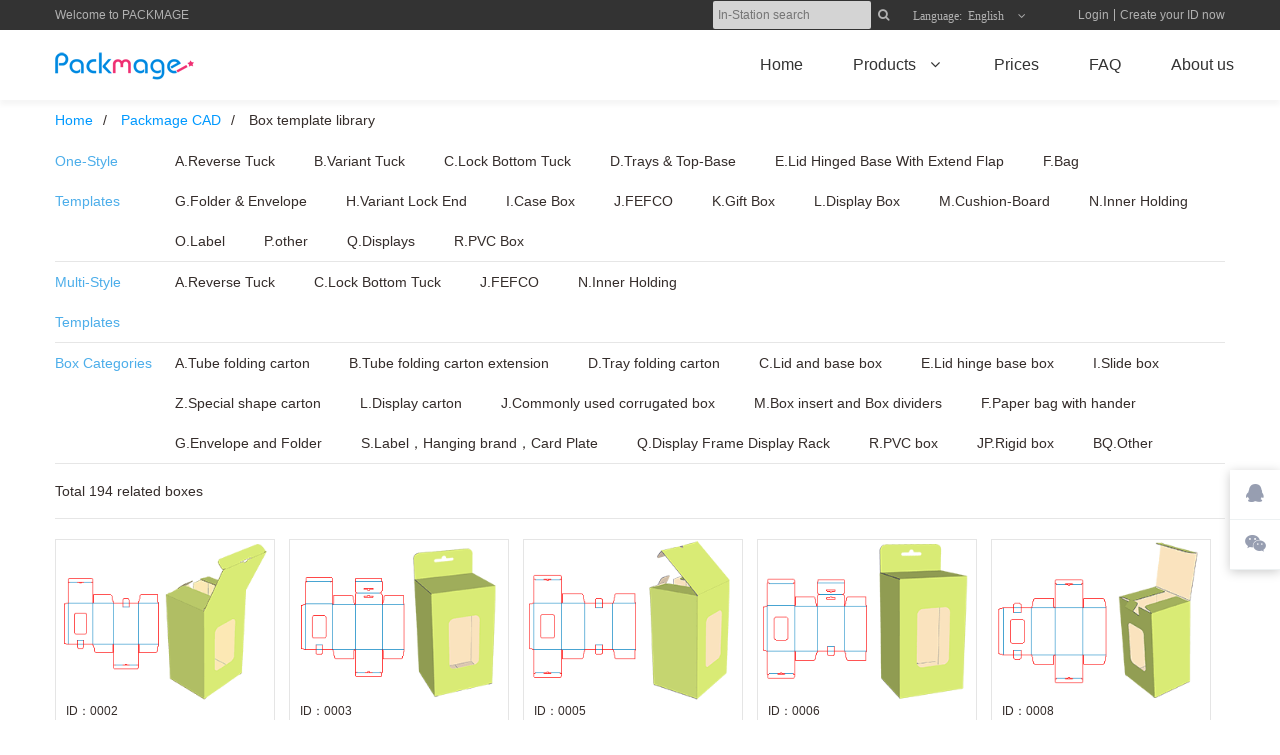

--- FILE ---
content_type: text/html; charset=utf-8
request_url: https://www.packmage.com/Buy/Box/1701
body_size: 7295
content:


<!DOCTYPE html>
<html lang='en'>
<head>

    
    

    
    
    

    <title>Box template library-Packmage -The Best Packaging Design Solutions-3D Packaging Software</title>
    <meta http-equiv="Content-Type" content="text/html; charset=utf-8" />
    <meta name="viewport" content="width=device-width, initial-scale=1.0">

    
    <meta name="keywords" />
    <meta name="description" />
    <meta name="robots" content="index,follow">

    
    <link href="/Css/reset.min.css" rel="stylesheet" />
    <link href="/Css/base.min.css" rel="stylesheet" />
    
    <link href="https://cdn.bootcss.com/font-awesome/4.7.0/css/font-awesome.min.css" rel="stylesheet" />
    
<link href="/Css/common.min.css?v=0328084857" rel="stylesheet" />    
    
        <script src="https://code.jquery.com/jquery-2.1.4.min.js"></script>
    
        <script src="/Js/ref/jquery.extend.min.js"></script>
        <script src="/Js/ref/jquery.cookie.min.js"></script>
        <script src="/Js/ref/jsrender.min.js"></script>
                        
                                        <link href="/Css/box.min.css?v=1226035020" rel="stylesheet" />                            <script src="/Js/base.min.js"></script>
        <script src="/Js/base4site.min.js"></script>

    <script>
        var __=__||{};
        __.lan = 'en';
        __.host = "www.packmage.com";
        __.topHost = "www.packmage.com";
        __.userID = "";
        __.isAdmin = false;
        __.isApnAdmin = false;
        __.apnBaseCurrency='USD';
        __._showExpOption=0;
        __.isSpecUser=false;
        if(__.lan=="zh") __.currencyBaseOnCountry=0;
    </script>
            <script async src="https://www.googletagmanager.com/gtag/js?id=UA-113246021-1"></script>
            <script>
                window.dataLayer = window.dataLayer || [];
                function gtag() { dataLayer.push(arguments); }
                try {
                    gtag('js', new Date());
                    gtag('config', 'UA-113246021-1');
                } catch { }
            </script>
            <script>
                (function (w, d, s, l, i) {
                    try {
                        w[l] = w[l] || []; w[l].push({
                            'gtm.start':
                                new Date().getTime(), event: 'gtm.js'
                        }); var f = d.getElementsByTagName(s)[0],
                            j = d.createElement(s), dl = l != 'dataLayer' ? '&l=' + l : ''; j.async = true; j.src =
                                'https://www.googletagmanager.com/gtm.js?id=' + i + dl; f.parentNode.insertBefore(j, f);
                    } catch { }
                })(window, document, 'script', 'dataLayer', 'GTM-T8NHL2R');
            </script>
            <script>
                
                var _hmt = _hmt || [];
                (function () {
                    try {
                        var domain = document.domain;
                        var hm = document.createElement("script");
                        hm.type = 'text/javascript';
                        hm.async = true;
                        hm.src = "https://hm.baidu.com/hm.js?da091831d40058dd3ea8158eb526ec0d";
                        var s = document.getElementsByTagName("script")[0];
                        s.parentNode.insertBefore(hm, s);
                    } catch { }
                })();
            </script>

    <script>
            Cm.Cache.set('__RequestVerificationToken', 'ncjiM5p1F0V1-G46APABCRZy5H4duprshtrkhwa7wGjPrJennTEheIgxNAP2kjuHecIXEJv3PEFukVrelW_RZqFQhEbFwU-XJVF_5Er1tx01');
    </script>

    
    
</head>
<body>
        <noscript>
            <iframe src="https://www.googletagmanager.com/ns.html?id=GTM-T8NHL2R"
                    height="0" width="0" style="display:none;visibility:hidden"></iframe>
        </noscript>
    

<script>
    var Top = {};
    Top.Host = 'www.packmage.com';
</script>
<link href="/Css/newWeb/header.min.css?v=0719035722" rel="stylesheet" />
<header class="header4Pc">
    <div class="top">
        <div class="container">
            <ul style="float: left">
                <li>Welcome to PACKMAGE</li>
            </ul>
            <ul>
                
                <li>
                    <input id="searchValue" style="line-height: 28px;color:#333; background-color: #d4d4d4; border-radius: 2px; padding: 0 5px;" placeholder='In-Station search' />
                    <i class="fa fa-search" style="cursor:pointer;"></i>
                </li>
                <li style="margin-right:28px;">
                    <div class="item icon-down" id="language" style="line-height:30px;padding: 0 20px;">
                            <span class="text">Language: English<i style="padding-left: 10px;" class="fa fa-angle-down"></i></span>
                        <div class="language-bar" style="">
                            <a href="https://www.packmage.cn/" >简体中文</a>
                            <a href="https://www.packmage.net/" >繁體中文</a>
                            <a href="https://www.packmage.com/" class='active' style="padding-bottom: 5px;">English</a>
                        </div>
                    </div>
                </li>
                    <li><a class="item" style="padding-right:0;" href="/Account/login" rel="nofollow">Login</a></li>
                    <li class="separator"></li>
                    <li><a class="item" style="padding-left:0;" href="/Account/register" rel="nofollow">Create your ID now</a></li>
            </ul>

            

        </div>
    </div>
    <div class="navWrap">
        <div class="container">
            <div id="nav" class="clearfix">
                <div class="divLogo">
                    <a href="/">
                        <img src="/img/newWeb/packmage_en.png"  alt="Packmage CAD" />
                    </a>
                </div>
                <ul class="menus clearfix">
                    <li>
                        <div class="singleHref">
                            <a href="/" title='Home'>
                                <span>Home</span>
                            </a>
                        </div>
                    </li>
                    <li>
                        <div class="singleHref">
                            <div class="title">
                                <span>Products<i style="padding-left: 10px;" class="fa fa-angle-down"></i></span>
                            </div>

                            <div class="plist">
                                <a href="/Cad/Index"  title='Packmage CAD'>Packmage CAD</a>
                                <a href="/Ass/Index"  title='Business Automation'>Business Automation</a>
                                    <a href="/Ass/OnlineApi"  title='CAD Editor API'>CAD Editor API</a>
                                
                            </div>
                            
                        </div>
                    </li>
                    <li>
                        <div class="singleHref">
                            <a href="/Buy/Index" title='Prices'>
                                <span>Prices</span>
                            </a>
                        </div>
                    </li>
                    <li>
                        <div class="singleHref">
                            <a href="/About/FAQ/" title='FAQ'>
                                <span>FAQ</span>
                            </a>
                        </div>
                    </li>
                    <li>
                        <div class="singleHref">
                            <a href="/About" title='About us'>
                                <span>About us</span>
                            </a>
                        </div>
                    </li>
                    
                </ul>
            </div>
        </div>
    </div>
</header>
<script src="/Js/SearchHeader.min.js?v=1201101211"></script>


    


<style>
    #box .active {
        color: #e4555b !important;
    }
</style>

<div id="box">
    <div id="boxLibrary" class="container border-bottom">
        <div style="margin:10px 0;">
            <a href="/" title='Home'>Home</a><span style="margin:0 10px;">/</span>
            <a href="/Cad/Index" title="Packmage CAD">Packmage CAD</a><span style="margin:0 10px;">/</span>
            Box template library
        </div>
        
        
        <div class="classify">
                <div class="dl">
                    <div class="dt" onclick="BoxL.LL('15')">One-Style Templates</div>
                    <div class="dd-content">
                                <a href="javascript:BoxL.LL('1501');">A.Reverse Tuck</a>
                                <a href="javascript:BoxL.LL('1502');">B.Variant Tuck</a>
                                <a href="javascript:BoxL.LL('1503');">C.Lock Bottom Tuck</a>
                                <a href="javascript:BoxL.LL('1504');">D.Trays &amp; Top-Base</a>
                                <a href="javascript:BoxL.LL('1505');">E.Lid Hinged Base With Extend Flap</a>
                                <a href="javascript:BoxL.LL('1506');">F.Bag</a>
                                <a href="javascript:BoxL.LL('1507');">G.Folder &amp; Envelope</a>
                                <a href="javascript:BoxL.LL('1508');">H.Variant Lock End</a>
                                <a href="javascript:BoxL.LL('1509');">I.Case Box</a>
                                <a href="javascript:BoxL.LL('1510');">J.FEFCO</a>
                                <a href="javascript:BoxL.LL('1511');">K.Gift Box</a>
                                <a href="javascript:BoxL.LL('1512');">L.Display Box</a>
                                <a href="javascript:BoxL.LL('1513');">M.Cushion-Board</a>
                                <a href="javascript:BoxL.LL('1514');">N.Inner Holding</a>
                                <a href="javascript:BoxL.LL('1515');">O.Label</a>
                                <a href="javascript:BoxL.LL('1516');">P.other</a>
                                <a href="javascript:BoxL.LL('1517');">Q.Displays</a>
                                <a href="javascript:BoxL.LL('1518');">R.PVC Box</a>
                    </div>
                </div>
                <div class="dl">
                    <div class="dt" onclick="BoxL.LL('16')">Multi-Style Templates</div>
                    <div class="dd-content">
                                <a href="javascript:BoxL.LL('1601');">A.Reverse Tuck</a>
                                <a href="javascript:BoxL.LL('1602');">C.Lock Bottom Tuck</a>
                                <a href="javascript:BoxL.LL('1603');">J.FEFCO</a>
                                <a href="javascript:BoxL.LL('1614');">N.Inner Holding</a>
                    </div>
                </div>
                <div class="dl">
                    <div class="dt" onclick="BoxL.LL('17')">Box Categories</div>
                    <div class="dd-content">
                                <a href="javascript:BoxL.LL('1701');">A.Tube folding carton</a>
                                <a href="javascript:BoxL.LL('1702');">B.Tube folding carton extension</a>
                                <a href="javascript:BoxL.LL('1703');">D.Tray folding carton</a>
                                <a href="javascript:BoxL.LL('1704');">C.Lid and base box</a>
                                <a href="javascript:BoxL.LL('1705');">E.Lid hinge base box</a>
                                <a href="javascript:BoxL.LL('1706');">I.Slide box</a>
                                <a href="javascript:BoxL.LL('1707');">Z.Special shape carton</a>
                                <a href="javascript:BoxL.LL('1708');">L.Display carton</a>
                                <a href="javascript:BoxL.LL('1709');">J.Commonly used corrugated box</a>
                                <a href="javascript:BoxL.LL('1711');">M.Box insert and Box dividers</a>
                                <a href="javascript:BoxL.LL('1712');">F.Paper bag with hander</a>
                                <a href="javascript:BoxL.LL('1713');">G.Envelope and Folder</a>
                                <a href="javascript:BoxL.LL('1714');">S.Label，Hanging brand，Card Plate</a>
                                <a href="javascript:BoxL.LL('1715');">Q.Display Frame Display Rack</a>
                                <a href="javascript:BoxL.LL('1716');">R.PVC box</a>
                                <a href="javascript:BoxL.LL('1710');">JP.Rigid box</a>
                                <a href="javascript:BoxL.LL('1717');">BQ.Other</a>
                    </div>
                </div>
            
        </div>
        <div class="total clearfix">
            <span class="num">Total <span id="num"></span>  related boxes</span>
            
        </div>
        <div id="box_fr" class="content">
            
        </div>
    </div>
</div>

    
    
<div class="sidebar">
    <ul class="list">
        <li class="item">
            
            <div title="Customer server">
                
                <a  href="http://wpa.qq.com/msgrd?v=3&uin=932318041&site=qq&menu=yes" id="QQKF"><i class="icon-qq"></i></a>
            </div>
        </li>
        <li class="item item-wechat" title="Wechat public account">
            <span class="icon-wechat"></span>
            <div class="wechat"></div>
        </li>
        <li class="item" id="backTop" style="display:none;">
            <span class="icon-chevron-up"></span>
        </li>
    </ul>
</div>
<script>
    $(function () {
        //监听滚动条的变化
        $(window).on('scroll', function () {
            var scrollTop = document.body.scrollTop || document.documentElement.scrollTop
           // var scrollTop = $(this).scrollTop();
            if (scrollTop >= 200) {
                $('#backTop').show();
            } else {
                $('#backTop').hide();
            }
            return false;
        });
        //返回顶部
        $('#backTop').on('click', function () {
            var speed = 0.08;
            var element = document.body.scrollTop ? document.body : document.documentElement;
            var top = element.scrollTop;
            if (element.scrollTop != 0) {//滚动条是否达到目的地，也就是滚动条是否达到顶部
                var timer = setInterval(function () {
                    top -= Math.abs(top * speed)
                    if (top <= 1) {
                        top = 0
                        clearInterval(timer)
                    }
                    element.scrollTop = top
                }, 20)
            }
            return false;
        });
    });
</script>
    
    

<link href="/Css/newWeb/footer.min.css?v=0328084904" rel="stylesheet" />

<div class="footer">
    <div class="container">
        <div class="middle">
            <ul>
                <li>
                    <div class="title">Product Center</div>
                    <ol>
                        <li>
                            <a class="a-gray" href="/Cad/Index"  title="Packmage CAD">
                                <span>Packmage CAD</span>
                            </a>
                        </li>
                        <li>
                            <a class="a-gray" href="/Ass/Index"  title="Business Automation">
                                <span>Business Automation</span>
                            </a>
                        </li>
                        <li>
                            <a class="a-gray" href="/ASS/OnlineApi"  title="CAD Editor API">
                                <span>Packmage CAD Editor API</span>
                            </a>
                        </li>
                        
                    </ol>
                </li>
                <li>
                    <div class="title">Service Support</div>
                    <ol>
                        <li>
                            <a class="a-gray" href="/Buy/Index"  title="Purchase">
                                <span>Purchase</span>
                            </a>
                        </li>
                    </ol>
                </li>
                <li>
                    <div class="title">About us</div>
                    <ol>
                        <li>
                            <a class="a-gray" href="/About"  title="About packmage">
                                <span>About packmage</span>
                            </a>
                        </li>
                        <li>
                            <a class="a-gray" href="/About/News"  title="News">
                                <span>News</span>
                            </a>
                        </li>
                    </ol>
                </li>
                <li>
                    <div class="title">Support Center</div>
                    <ol>
                        <li>
                            <a class="a-gray" href="/About/FAQ"  title="FAQ">
                                <span>FAQ</span>
                            </a>
                        </li>
                        <li>
                            <a class="a-gray" href="/About/Feedback"  title="Feedback">
                                <span>Feedback</span>
                            </a>
                        </li>
                        <li>
                            <a class="a-gray" href="/User/Index"  title="Account">
                                <span>Account</span>
                            </a>
                        </li>
                    </ol>
                </li>
                <li style="text-align:center;font-size:14px;color:#999;margin-top:-5px;border-left: 1px solid #eee;padding-left: 50px;">
                    <div style="color:#0099ff;font-size: 25px;">+86 020 84889508</div>
                    <div>
                        <div>9 a.m-6 p.m, Monday-Friday (GMT+08:00)</div>
                        <div >service@packmage.com</div>
                    </div>
                </li>
            </ul>
        </div>
    </div>
</div>
<div class="copyRight">
    <div class="Wrap">
        <div class="bottom">
                <p>PACKMAGE TECHNOLOGY CO.,LIMITED</p>
        </div>
    </div>
</div>
    
    <script id="jsr4Box" type="text/x-jsrender">
        <div class="box">
            <a href="/About/Box/{{:Box_ID}}_{{>~okTitle(Arti_Keyword)}}" title="{{:Box_ID}}" rel="bookmark"  class="box-img">
                <img src="https://packmage.blob.core.windows.net/boximg/{{:Box_ID}}-M.png" alt="{{:Box_ID}}">
            </a>
            <div class="number">
                <span>ID：{{:Box_ID}}</span>
            </div>
            
            {{if Arti_Keyword}}
            <div class="box-sign">
                {{for ~tolist(Arti_Keyword)}}
                <a href="/Buy/SearchBox/{{:#data}}" title="{{:#data}}"><span>{{:#data}}</span></a>
                {{/for}}
            </div>
            {{/if}}
        </div>
    </script>

    <script>
         $.views.helpers({
             tolist: function (val) {
                 if (!val) { return val; }
                 else {
                     var d = val.split(',');
                     return d;
                 }
            },
             okTitle: function (val) {
                 if (!val) { return val; }
                 else { return val.replace(/[\s\+\*\&\./,\?]/g, '_'); }
             }
        })
        var BoxL = new Cm.MyPost();
        BoxL.PIdx = 0;
        BoxL.levelNo = '1701';
        BoxL.Posting = false;
        BoxL.LL = function (n) {
            BoxL.levelNo = n;
            BoxL.PIdx = 0;
            BoxL.Post({
                url: '/Buy/GetBoxes',
                mask: false,
                data: { listNo: n },
                success: function (res) {

                    BoxL._.bodytr.html("");//清掉前面的结果
                    BoxL._.num.html(res.num);
                    BoxL._.bodytr.append(BoxL._.jsr4Box.render(res.boxes));
                    BoxL.PIdx++;//就是已经加过一次了
                }
            });
        };
        BoxL.LLc = function () {
            if (BoxL.Posting)
                return;
            BoxL.Posting = true;
            BoxL.Post({
                url: '/Buy/GetBoxes',
                mask: false,
                data: { listNo: BoxL.levelNo, pidx: BoxL.PIdx },
                success: function (res) {
                    BoxL._.bodytr.append(BoxL._.jsr4Box.render(res.boxes));
                    BoxL.PIdx++;
                    BoxL.Posting = false;
                },
                error: function (res) {
                    BoxL.Posting = false;
                }
            });
        };
        BoxL.Init = function () {
            BoxL._ = {
                jsr4Box: $("#jsr4Box"),
                bodytr: $("#box_fr"),
                cter: $('#boxLibrary'),
                num: $("#num")
            };
            BoxL.BaseHeight = BoxL._.cter.height();
            BoxL.LL(BoxL.levelNo);
            $(window).scroll(function () {
                var ds = $(document).scrollTop();//滚动条的上方
                var ch = BoxL._.cter.height();
                if (BoxL.BaseHeight + ds > ch) {
                    BoxL.LLc();
                }
            });
        };

        BoxL.Init();
    </script>

    

<style>
    #al_mask {
        position: fixed;
        top: 0;
        bottom: 0;
        left: 0;
        right: 0;
        background-color: rgba(55,55,55,.6);
        height: 100%;
        z-index: 1;
    }

    #al_dialog {
        position: fixed;
        left: 2px;
        top: 2px;
        background-color: #fff;
        color: #333;
        z-index: 1001;
        width: 450px;
        min-height: 200px;
        box-shadow: 0 2px 10px #ccc;
        border-radius: 5px;
        font-size: 20px;
    }


        #al_dialog .dialogClose {
            position: absolute;
            top: 0;
            right: 33px;
            /*margin-right: -33px;*/
            display: block;
            width: 32px;
            height: 32px;
            background-color: #ededed;
            /* border: 1px solid #ccc; */
            text-align: center;
            line-height: 32px;
            z-index: 1002;
            font-size: 22px;
            overflow: hidden;
            border-radius: 5px;
        }
</style>
<div id="al_mask" style="display:none;"></div>
<div id="al_dialog" style="display:none;">
    <a href="javascript:void(0)" class="dialogClose" title='close'><i class="fa fa-close"></i></a>
    <div style="height:32px;background-color:#ededed;border-radius: 5px;"></div>
    <div class="cc" style="margin:10px;padding:15px;">

    </div>
</div>
<script>
    var alDialogAlert = function (msg, callback) { };
    (function () {
        $("#al_dialog").hide();
        $("#al_mask").hide();
        alDialogAlert = function (msg, callback) {
            var w = ($(document).width() - 450) / 2;
            var h = ($(window).height() - 200) / 3;
            if (w < 0) w = 2;
            if (h < 0) h = 2;
            $("#al_dialog>.cc").html(msg);
            $("#al_dialog").css({ 'left': w + 'px', 'top': h + 'px' });
            $("#al_dialog>.dialogClose").on('click', function () {
                $("#al_dialog").hide();
                $("#al_mask").hide();
                callback && callback();
            });
            $("#al_dialog").show();
            $("#al_mask").show();
        }
    })();
</script>


        <script>
            (function () {
                try {
                    var bp = document.createElement('script');
                    var curProtocol = window.location.protocol.split(':')[0];
                    if (curProtocol === 'https') {
                        bp.src = 'https://zz.bdstatic.com/linksubmit/push.js';
                    }
                    else {
                        bp.src = 'http://push.zhanzhang.baidu.com/push.js';
                    }
                    var s = document.getElementsByTagName("script")[0];
                    s.parentNode.insertBefore(bp, s);
                }
                catch { }
            })();
        </script>
            <script>
            function gtag_report_conversion(url) {
                try {
                    var callback = function () {
                        if (typeof (url) != 'undefined') {
                            window.location = url;
                        }
                    };
                    gtag('event', 'conversion', {
                        'send_to': 'AW-709708167/lwCCCISR3rgBEIeTtdIC',
                        'transaction_id': '',
                        'event_callback': callback
                    });
                }
                catch { }
                return false;
            }
        </script>


</body>
</html>


--- FILE ---
content_type: text/css
request_url: https://www.packmage.com/Css/common.min.css?v=0328084857
body_size: 18521
content:
@charset "utf-8";.clearfix:after{display:block;content:"";height:0;line-height:0;clear:both;visibility:hidden}.container{width:1170px;margin-left:auto;margin-right:auto}.container:before,.container:after{content:" ";display:table}.container:after{clear:both}.fr{float:right}.fl{float:left}.text-center{text-align:center}.text-left{text-align:left}.text-right{text-align:right}*{box-sizing:border-box;-moz-box-sizing:border-box;-webkit-box-sizing:border-box}img{max-width:100%;height:auto;vertical-align:middle}body{color:#352d2b;font-family:"Helvetica Neue",Helvetica,Arial,sans-serif}.row{width:100%}.row:before,.row:after{content:" ";display:table}.row:after{clear:both}.col-md-12{width:100%}.col-md-11{width:91.66666667%}.col-md-10{width:83.33333333%}.col-md-9{width:75%}.col-md-8{width:66.66666667%}.col-md-7{width:58.33333333%}.col-md-6{width:50%}.col-md-5{width:41.66666667%}.col-md-4{width:33.33333333%}.col-md-3{width:25%}.col-md-2{width:16.66666667%}.col-md-1{width:8.33333333%}.col-md-1,.col-md-2,.col-md-3,.col-md-4,.col-md-5,.col-md-6,.col-md-7,.col-md-8,.col-md-9,.col-md-10,.col-md-11,.col-md-12{float:left}.col-md-offset-1{margin-left:8.33333333%}.col-md-offset-2{margin-left:16.66666667%}.col-md-offset-3{margin-left:25%}.col-md-offset-4{margin-left:33.33333333%}.col-md-offset-5{margin-left:41.66666667%}.col-md-offset-6{margin-left:50%}.col-md-offset-7{margin-left:58.33333333%}.col-md-offset-8{margin-left:66.66666667%}.col-md-offset-9{margin-left:75%}.col-md-offset-10{margin-left:83.33333333%}.col-md-offset-11{margin-left:91.66666667%}.border-bottom{border-bottom:1px solid #e5e5e5}@font-face{font-family:'icomoon';src:url([data-uri]);src:url([data-uri]#iefix) format('embedded-opentype'),url([data-uri]) format('truetype'),url([data-uri]) format('woff'),url([data-uri]#icomoon) format('svg');font-weight:normal;font-style:normal}[class^="icon-"],[class*=" icon-"]{font-family:'icomoon' !important;speak:none;font-style:normal;font-weight:normal;font-variant:normal;text-transform:none;line-height:1;-webkit-font-smoothing:antialiased;-moz-osx-font-smoothing:grayscale}.icon-sina-weibo:before{content:""}.icon-chevron-up:before{content:""}.icon-qq:before{content:""}.icon-wechat:before{content:""}.discf{display:list-item;list-style-type:disc}.header{width:100%;position:fixed;left:0;top:0;z-index:40;border-bottom:1px solid #e5e5e5}.header .header-top{height:35px;background:#474747}.header .header-top .logo{height:35px;background:url("/images/packmage_en.png") no-repeat center;background-size:115px 22px;float:left;width:115px}.header .header-top .item{height:35px;float:left;line-height:35px;cursor:pointer;font-size:14px;padding:0 30px;position:relative;color:#f2f2f2}.header .header-top .icon-down{background:url([data-uri]) no-repeat 95% center;background-size:10px 6px}.header .header-top .item.active{background-color:#352d2b}.header .header-top .item .text{font-size:14px;color:#f2f2f2}.header .header-top .item .num{font-size:12px;background-color:#d80648;border-radius:50%;padding:3px 6px;color:#fff;margin-left:5px}.header .header-top .item:hover{background-color:#352d2b}.header .header-top .item.computer{background:url([data-uri]) no-repeat 0 45%;background-size:16px 14px;padding-left:25px}.header .header-top .item.phone{background:url([data-uri]) no-repeat 5% 45%;background-size:14px 14px}.header .header-top .item:last-child{margin-right:0}.header .header-top .item .user-bar .logout{background:url([data-uri]) no-repeat 10px center;background-size:10px 10px}.header .header-top .item .user-bar,.header .header-top .item .language-bar{position:absolute;left:0;top:35px;border:1px solid #e6e6e6;border-top:0;background-color:#fff;width:100%;display:none;min-width:150px}.header .header-top .item .user-bar>a,.header .header-top .item .language-bar>a{display:block;line-height:35px;font-size:14px;color:#352d2b;padding-left:30px}.header .header-top .item .user-bar>a:hover,.header .header-top .item .language-bar>a:hover{color:#d80648}.header .header-top .item .user-bar>a.active{color:#d80648}.header .header-wrapper{height:60px;background-color:#fff}.header .header-wrapper .logo{height:60px;background:url([data-uri]) no-repeat left center;width:140px;background-size:99px 33px;cursor:pointer;float:left;text-indent:-9999px}.header .header-wrapper .tcclogo{height:60px;background:url("/images/tcc.png") no-repeat left center;width:140px;background-size:99px 33px;cursor:pointer;float:left;text-indent:-9999px}.header .header-wrapper .title{height:60px;float:left;line-height:60px;color:#352d2b;font-size:20px;font-weight:600}.header .header-wrapper .nav{float:right;height:60px;line-height:60px;font-size:0;margin-right:30px}.header .header-wrapper .nav>div{display:inline-block;color:#352d2b;padding:0 20px;text-align:center;font-size:15px;float:left}.header .header-wrapper .nav>div.active,.header .header-wrapper .nav>div.active>a{color:#d80648}.header .header-wrapper .nav>div:hover,.header .header-wrapper .nav>div:hover>a{color:#d80648}.header .header-wrapper .nav .pds{padding:0}.header .header-wrapper .nav .pds:hover .plist{display:block}.header .header-wrapper .nav>div .plist{border:1px solid #a9a9a9;border-top:1px solid #fff;position:absolute;background-color:#fff;z-index:2;display:none}.header .header-wrapper .nav>div>a{color:#352d2b}.header .header-wrapper .nav>div .plist>a{display:block;line-height:35px;font-size:14px;color:#352d2b;padding:0 10px}.header .header-wrapper .nav>div .plist>a.active{color:#d80648}.header .header-wrapper .nav>div .plist>a:hover{color:#d80648}.header .header-wrapper .free{width:146px;height:60px;line-height:60px;float:right;text-align:right}.header .header-wrapper .free>a{color:#fff;background-color:#4daeea;display:inline-block;width:120px;height:40px;line-height:40px;text-align:center;border-radius:20px;font-size:14px}.footer{min-width:1170px;width:100%;margin:0 auto}.footer .footer-top{background-color:#323232}.footer .footer-top .footleft{float:left;text-align:left;margin:50px 0}.footer .footer-top .footleft .time{color:#ccc;margin-top:4px}.footer .footer-top .telephone{background:#323232 url("/images/telephone.png") no-repeat left center;font-size:40px;padding-left:55px;color:#fff}.footer .footer-top .footright{float:right;text-align:center;margin:50px 0;min-width:129px}.footer .footer-top .qrcode{background:#323232 url("/images/wechat.software.jpg") no-repeat top center;color:#fff;padding-top:140px}.footer .footer-bottom{background-color:#242424;text-align:center;padding:10px 0}.footer .footer-bottom p{color:#808080;font-size:12px;margin:0;padding:0}.sidebar{position:fixed;right:0;bottom:150px;background-color:#fff;z-index:50;width:50px;box-shadow:0 2px 10px #ccc}.sidebar .item-wechat:hover .wechat{-webkit-transform:scale(1);transform:scale(1);opacity:1}.sidebar .item{height:50px;width:50px;text-align:center;line-height:50px;font-size:18px;border-bottom:1px solid #edf1f2;color:#979eb1;position:relative}.sidebar .item .wechat{width:150px;height:180px;position:absolute;right:50px;bottom:0;background:url("/images/wechat.c263e3a.png") no-repeat center;background-size:150px 180px;-webkit-transform:scale(0);transform:scale(0);opacity:0;-webkit-transform-origin:right bottom;transform-origin:right bottom;-webkit-transition:all .5s linear;transition:all .5s linear;box-shadow:0 4px 12px 0 rgba(7,17,27,.1)}.sidebar .item a{color:#979eb1}.sidebar .item:hover{background-color:#eee;color:#d80648;cursor:pointer}.headerAccount{height:60px;line-height:60px;background-color:#fff;border-bottom:1px solid #e6e6e6;position:fixed;left:0;top:0;z-index:50;width:100%}.headerAccount .logo{height:60px;background:url("/images/packmage.png") no-repeat left center;width:140px;background-size:99px 33px;cursor:pointer;float:left;text-indent:-9999px}.headerAccount .logoen{height:60px;background:url("/images/packmage_en.png") no-repeat left center;width:140px;background-size:99px 20px;cursor:pointer;float:left;text-indent:-9999px}.headerAccount .title{float:left;font-size:20px;border-left:1px solid #e6e6e6;height:30px;margin:15px 0;line-height:30px;padding-left:15px}.headerAccount .nav{float:right;font-size:0;height:60px}.headerAccount .nav>a{font-size:14px;display:inline-block;color:#352d2b;margin-left:10px}#btnVerifyCode>img{cursor:pointer}

--- FILE ---
content_type: text/css
request_url: https://www.packmage.com/Css/box.min.css?v=1226035020
body_size: 2212
content:
#box{width:100%;margin:0 auto;min-height:1348px}#box .container{min-height:1348px}#box .search{height:72px;line-height:72px;font-size:0;border-bottom:1px solid #e6e6e6}#box .search .name{color:#707070;font-size:14px;margin-right:10px}#box .search .search-input{height:35px;border:1px solid #ccc;display:inline-block;width:250px;border-radius:20px;outline:0;padding:0 30px 0 15px;font-size:14px;line-height:35px;background:url([data-uri]) no-repeat 220px center;background-size:16px 16px}#box .search .collection{background:url([data-uri]) no-repeat left center;background-size:14px 13px;font-size:14px;float:right;cursor:pointer;padding-left:20px}#box .dl{display:-webkit-box;display:-moz-box;display:-ms-flexbox;display:-webkit-flex;display:flex;line-height:40px;font-size:14px;border-bottom:1px solid #e6e6e6}#box .dt{width:120px;flex:0 0 120px;-ms-flex:0 0 120px;-webkit-flex:0 0 120px;-moz-box-flex:0 0 120px;color:#4daeea;padding-right:15px;cursor:pointer}#box .dd-content{-webkit-box-flex:1;-moz-box-flex:1;-webkit-flex:1;-ms-flex:1;flex:1}#box .dd-content>a{margin-right:35px;color:#352d2b;display:inline-block}#box .total{height:55px;line-height:55px;border-bottom:1px solid #e6e6e6}#box .total .num{font-size:14px}#box .total .merge{display:inline-block;float:right;height:25px;line-height:25px;width:95px;border:1px solid #e5e5e5;background:#fff;outline:0;border-radius:5px;margin-top:15px;cursor:pointer}#box .total .merge.active{color:#d80648;border-color:#d80648}#box .content{padding-top:20px;min-height:100%}#box .content .box{width:220px;height:230px;border:1px solid #e5e5e5;float:left;margin:0 14px 15px 0;overflow:hidden}#box .content .box .box-img{border-bottom:1px solid #e5e5e5}#box .content .box .box-img>img{display:block;margin:0 auto;max-height:161px}#box .content .box .number{font-size:12px;padding:0 10px;line-height:20px}#box .content .box .number .icon-collection{display:inline-block;float:right;font-size:12px;background:url([data-uri]) no-repeat left center;background-size:12px 11px;padding-left:15px;margin-top:4px;cursor:pointer}#box .content .box .box-status{font-size:12px;padding:0 10px;line-height:20px}#box .content .box .box-sign{font-size:12px;color:#9ea4b6;padding:0 10px;line-height:20px}#box .content .box .box-sign>span{margin-right:5px}#box .searchTool{width:100%;text-align:center}#box .searchTool input{border:1px solid #e6e6e6;height:38px;line-height:38px;width:100%;max-width:400px;padding:0 10px;font-size:14px}#box .searchTool input:hover{border:1px solid #a5dbff}#box .searchTool #btnSub{border-radius:0;background-color:#0089e1;color:#fff;padding:8px 20px}#box .searchTool #btnSub:hover{background-color:#09f}

--- FILE ---
content_type: text/css
request_url: https://www.packmage.com/Css/newWeb/header.min.css?v=0719035722
body_size: 2363
content:
.btn.btnDefault{background:none;border:0;padding:6px 30px;background-color:#09f;color:#fff;border-radius:0}.btn.btnDefault:hover{background-color:#0080ff}.btn.btnDefaultG{background:none;border:0;padding:6px 30px;background-color:#4caf50;color:#fff;border-radius:0}.btn.btnDefaultG:hover{background-color:#4c9750}.btn.btnDefaultW{background:none;border:1px solid #09f;padding:6px 30px;background-color:#fff;color:#09f;border-radius:0}.btn.btnDefaultW:hover{background-color:#09f;color:#fff}header .top{background:#333}header .top ul{float:right;list-style:none;margin:0;font-size:12px}header .top ul .separator{display:inline-block;background-color:#b0b0b0;margin:9px 5px;width:1px;height:12px}header .top ul li{float:left;line-height:30px;color:#b0b0b0;cursor:default}header .top ul li a{color:#b0b0b0}header .top ul li a:hover{color:#fff !important}.header4Phone{display:none}.navBar{background:#fff;position:relative}.navWrap{width:100%;position:relative;box-shadow:0 5px 5px rgba(0,0,0,.04)}.navBar .logo{float:left;padding-top:25px;width:200px}.searchBar{overflow:hidden;margin:0}.searchBar li{float:left;list-style:none}.navBar .nav{float:left;padding:10px 0 0 30px;flex:1}.navBar .nav .nav_list{overflow:hidden;margin:0}.navBar .nav .nav_list>li{float:left;color:#333;list-style:none;padding:0}.navBar .nav .nav_list>li>a{padding:25px 20px;display:block;text-decoration:none;color:#333}.navBar .nav .nav_list>li ul{width:100%;position:absolute;height:100px;top:80px;left:0;padding-left:300px;background:#fff;overflow:hidden;z-index:100;border-top:1px solid #ccc;border-bottom:1px solid #ccc;display:none}.navBar .nav .nav_list>li:hover ul{display:block}.navBar .nav .nav_list>li ul li{float:left;list-style:none;padding:10px 0 0;margin:0 20px;text-align:center}.navBar .nav .nav_list>li ul li a{text-decoration:none}.navBar .nav .nav_list>li ul li a p{margin-top:10px}.productHead{position:relative;background:#fff;border-top:1px solid #e0e0e0;-webkit-box-shadow:0 5px 5px rgba(0,0,0,.04);box-shadow:0 5px 5px rgba(0,0,0,.04);z-index:1}.productHead h2,.fixed h2{margin:0;font-size:18px;font-weight:400;line-height:60px;color:#212121;float:left}.productHead .con .left,.fixed .con .left{float:left;margin-left:5px;font-size:14px;margin-top:21px}.productHead .con .separator,.fixed .con .separator{display:inline-block;width:1px;height:11px;background:#e6e6e6;margin:0 5px}.productHead .con .right,.fixed .con .right{float:right;margin-left:5px;font-size:14px;line-height:60px}.productHead .con .right a,.fixed .con .right a{color:#616161;text-decoration:none}.productHead .con .right a:hover,.fixed .con .right a:hover{color:#09f}.productHead .con .right a.current,.fixed .con .right a.current{color:#09f}.fixed{position:fixed;left:0;z-index:99;width:100%;height:60px;margin-top:-60px;-webkit-transition:margin-top .3s linear;-moz-transition:margin-top .3s linear;-o-transition:margin-top .3s linear;transition:margin-top .3s linear;-webkit-box-shadow:none;box-shadow:none;display:none;background:#ccc}.fixed.current{display:block;position:fixed;top:0;background:#fff;margin-top:0;-webkit-box-shadow:0 5px 5px rgba(0,0,0,.04);box-shadow:0 5px 5px rgba(0,0,0,.04);z-index:2}.home-right-bar{position:fixed;bottom:70px;right:0;z-index:999999}.home-right-bar.home-right-bar-show{top:50%;margin-top:-135px}.home-right-bar .bar-top{padding:0;margin:0;border-top:1px solid #f5f5f5}.home-right-bar .bar-sort{position:relative;display:block;width:82px;height:90px;list-style:none;background-color:#fff;border:1px solid #f5f5f5;border-top:none;position:relative}.home-right-bar .bar-sort a{display:block;height:100%;text-decoration:none;color:#757575}.home-right-bar .bar-sort a.linkContact .QrCode{width:180px;position:absolute;right:50px;top:-1px;text-align:center;overflow:hidden;display:none}.home-right-bar .bar-sort a.linkContact:hover .QrCode{display:block}.home-right-bar .bar-sort a.linkContact .QrCode .erweima{float:left;border:1px solid #eee;padding:10px 15px;background:#fff}.home-right-bar .bar-sort a.linkContact .QrCode .erweima p{margin:10px 0}.home-right-bar .bar-sort a.linkContact .QrCode .bar-arrow{float:left;width:11px;height:160px;margin-left:-1px;background:url(img/arrow.png) no-repeat left 38px}.home-right-bar .bar-sort a.linkContact:hover i{color:#757575}.home-right-bar .bar-sort a.linkContact:hover i{color:#09f}.home-right-bar .bar-img img{width:30px;height:30px;border:none}.home-right-bar .bar-img .original-img{background-color:#fff}.home-right-bar .bar-text{margin:8px 0 0 0;color:#757575;font-size:14px;text-align:center}.home-right-bar .linkContact:hover .bar-text{color:#09f}.home-right-bar .bar-img{position:relative;width:30px;height:30px;padding-top:20px;margin:0 0 0 27px}.home-right-bar .bar-totop{margin-top:14px;border-top:1px solid #f5f5f5}#myBtn{display:none;cursor:pointer;padding:15px}.home-right-bar .bar-sort{position:relative;display:block;width:82px;height:90px;list-style:none;background-color:#fff;border:1px solid #f5f5f5;border-top:none}.home-right-bar .bar-totop{margin-top:14px;border-top:1px solid #f5f5f5}#nav>.menus{float:right;font-size:16px;color:#333;margin-right:-39px;margin-bottom:0}#nav>.menus>li{float:left;list-style:none;margin-right:10px}#nav>.menus>li>.singleHref{font-size:16px}#nav>.menus>li>.singleHref .offset_left{width:100%;position:absolute;min-height:100px;top:70px;left:0;background:#fff;overflow:hidden;z-index:20;border-top:1px solid #ccc;-webkit-box-shadow:0 5px 5px rgba(0,0,0,.04);box-shadow:0 5px 5px rgba(0,0,0,.04);display:none}#nav>.menus>li>.singleHref .offset_left>div{text-align:center}#nav>.menus>li>.singleHref .offset_left>div>ul{width:913px;margin:0 auto}#nav>.menus>li>.singleHref:hover .offset_left{display:block}#nav>.menus>li>.singleHref .offset_left li{float:left;padding:20px 0 10px;list-style:none;margin-right:30px;text-align:center}#nav>.menus>li>.singleHref a{text-decoration:none}#nav>.menus>li>.singleHref a:hover p{color:#09f}#nav>.menus>li>.singleHref a p{margin-top:5px;color:#333}#nav>.menus>li>.singleHref:hover .plist{display:block}#nav>.menus>li>.singleHref .plist{border:1px solid #e0e0e0;border-top:1px solid #fff;position:absolute;background-color:#fff;z-index:20;padding-bottom:5px;display:none}#nav>.menus>li>.singleHref .plist>a{display:block;line-height:35px;color:#352d2b;padding:0 18px}#nav>.menus>li>.singleHref .plist>a.active{color:#09f}#nav>.menus>li>.singleHref .plist>a:hover{color:#09f}#nav>.menus>li>.c .a{position:relative;border:1px solid #fff;padding:10px 15px;cursor:pointer;margin-top:2px}#nav>.menus>li>.c .line{position:absolute;bottom:-1px;margin-left:-9px;z-index:3;background-color:#fff;display:none;height:1px;width:100%}#nav>.menus .singleHref>a,#nav>.menus .singleHref>.title{color:#333;padding:20px 20px;display:block;line-height:30px}#nav>.menus .singleHref>div:hover{color:#09f;cursor:pointer}#nav>.menus .singleHref>div>.offset_left:hover{cursor:default}#nav>.menus a span{cursor:pointer}#nav>.menus a:hover span{color:#09f}#nav>.menus>li>.c{position:relative;padding-top:18px}#nav>.menus>li>.c .b{display:none;position:absolute;z-index:1;background-color:#fff;border:1px solid #999;top:60px;right:0;min-width:100%}#nav>.menus>li>.c:hover .a{border:1px solid #ccc;border-bottom:0;background:#fff;z-index:2}#nav>.menus>li>.c:hover .b{display:block}#nav .menus-gathered{width:200px;padding:10px}#nav>.menus a{color:#666}#nav .menus-gathered a{display:block}#nav .menus-gathered{width:200px;padding:10px}#nav>.divLogo{float:left;height:100%;margin:20px 0;line-height:30px}#nav{height:auto}.header4Pc{display:block}.header4Pc .item{float:right;position:relative}.header4Pc .item .language-bar,.header4Pc .item .user-bar{position:absolute;top:30px;right:0;z-index:30;width:100%;display:none;text-align:center}.header4Pc .item .language-bar a,.header4Pc .item .user-bar a{display:block;width:100%;background-color:#333;color:#b0b0b0}.header4Pc .item .language-bar a.active,.header4Pc .item .user-bar a.active,.header4Pc .item .language-bar a:hover,.header4Pc .item .user-bar a:hover{color:#fff}.header4Pc .item:hover{color:#fff}.header4Pc .item:hover a{text-decoration:none}.header4Pc .item .user-bar{width:200px}.header4Pc .item:hover .user-bar{display:block}.header4Pc .item:hover .language-bar{display:block}.header4Pc .item .num{font-size:12px;background-color:#ef2f72;border-radius:10px;padding:2px 5px;color:#fff;margin-left:5px}

--- FILE ---
content_type: text/css
request_url: https://www.packmage.com/Css/newWeb/footer.min.css?v=0328084904
body_size: 486
content:
.footer{background-color:#fff}.footer .container .top ul{display:flex}.footer .container .top ul li{flex:1;list-style:none;padding:10px 0;text-align:center;line-height:30px;font-size:16px;border-right:1px solid #ccc}.footer .container .top ul li:nth-last-child(1){border:0}.footer .container .middle{padding:50px 0 40px}.footer .container .middle>ul{display:flex;margin:30px 0;list-style:none}.footer .container .middle>ul>li{flex:1}.footer .container .middle>ul>li>.title{font-size:16px;color:#333;margin-bottom:20px;cursor:default}.footer .container .middle>ul>li ol li{color:#999;line-height:26px;list-style:none;cursor:default}.footer .container .middle>ul>li ol li a:hover{text-decoration:none}.footer .container .middle>ul>li ol li a:hover span{color:#09f}.copyRight{background-color:#fafafa;padding:18px 0}.copyRight .Wrap .bottom{text-align:center;color:#666}.copyRight .Wrap .bottom p{margin:auto}

--- FILE ---
content_type: application/x-javascript
request_url: https://www.packmage.com/Js/base4site.min.js
body_size: 17312
content:
function Lg(n,t){return __.lan=="zh"?n||"":t||""}function AfterLoad(){console.log("bbbb");Lo.LayoutY();Lo.Search.DoInit();Lo.InitUserBaseCurrencyAnd$sltOnNav();Lo.layoutNav();$(window).resize(Lo.layoutNav)}var _callBeforeSubmit=$.Callbacks("unique"),_callAfterLoad=$.Callbacks("unique"),_callAfterLoadB=$.Callbacks("unique"),APN;__.ALBs=["B011","B012","C015","C016","C017","C018","C019","C001M","C001MX","C001N","C001NX","C001O","C001OX","C001P","C001PX","C001Q","C001QX","C001R","C001RX","H008","H010","H011","K009","K010","K011","K009","L036","0022","0023","0024","0025"];__.BAGs=["F001","F001A","F002","F003","F008"];__.singlePageBoxID="M050";__.CurrencyIcon4User="<i class='fa fa-gbp'><\/i>";__.CurrencyIcon4Admin="<i class='fa fa-usd'><\/i>";__.host="";__.topHost=__.lan=="zh"?"demo.packmage.cn":"www.packmage.com";__.isAdmin=!1;__.isMobile=navigator.userAgent.match(/mobile/i)?!0:!1;__.resxFileTypes=["jpg","pdf","png","jpeg","tif"];__.pageProps=[];__.helperSteps4UcBox={A0:{Title:"请先打开3D控制面板",FilterStr4Show:"#diyPanelsA",FilterStr4Click:"#diyPanelsA",Width:400,ShowMask:1,Next:[],JumpWhenError:"A1",Details:""},A1:{Title:"操控3D以观察盒型是否是自己想要的",FilterStr4Show:"#threeDicons",FilterStr4Click:null,Width:400,ShowMask:!1,FilterStr4MaskOther:["#otherPanel","#divDiyCtrl","#diyPanelsC","#diyPanelsB"],Next:[["B1","下一步"]],Details:'<ol class="ol-ualpha"><li>请试着点击这些按钮，观察3D的变化。<\/li><li>在3D上拖动鼠标，可以旋转其角度。<\/li><li>按住鼠标右键，拖动鼠标可以移动视图。<\/li><\/ol>'},B1:{Title:"尺寸类型",FilterStr4Show:'"#divSizeMode"+thisDiy.DiyID',FilterStr4Click:'"#btnOpenDialogChangeSize"+thisDiy.DiyID',Width:400,Next:[["B2","下一步"]],Details:'<p>程序提供内尺寸、外尺寸和刀模尺寸三种尺寸形式。<\/p><ol class="ol-ualpha clearfix"><li>内尺寸：盒子成型后，以盒子内部空间来丈量的尺寸。一般用户都是以内部尺寸作为尺寸类型。<\/li><li>制造尺寸：即模切压痕的刀线尺寸，如果您不懂什么是‘模切压痕’，那您铁定不是需要这种模式。<\/li><li>外尺寸：盒子成型后，其占用的外部空间的尺寸。一般是先有外部空间要求才会使用这种模式。<\/li><\/ol>'},B2:{Title:"输入尺寸参数",FilterStr4Show:'"#divParameters"+thisDiy.DiyID',Width:400,Next:[["B3","下一步"]]},B3:{Title:"选择主材质",FilterStr4Show:'"#dlPaperMain"+thisDiy.DiyID',Width:400,Next:[["B4","下一步"]],Details:'<p>如果您不确信应该选择哪种材质，请咨询客服。<\/p><p>材质主要有如下几类：<\/p><ol class="ol-ualpha clearfix"><li>瓦楞纸板：如果需要包装盒有承压要求，通常是选择瓦楞纸板。<\/li><li>白卡纸：指两面都是白色的硬纸板。我们常见的药盒是这一类，价格比灰卡纸略高。<\/li><li>灰卡纸：指一面是白色、一面是灰色的硬纸板，适合要求不高的包装。<\/li><li>铜版纸：一般用于手挽袋。<\/li><\/ol>'},B4:{Title:"选择面纸",FilterStr4Show:'"#dlPaperOuter"+thisDiy.DiyID',Width:400,Next:[["B5","下一步"]],Details:"<p>面纸是印刷后，与瓦楞纸板裱在一起的那层纸。<\/p>"},B5:{Title:"选择里纸",FilterStr4Show:'"#dlPaperInner"+thisDiy.DiyID',Width:400,Next:[["B6","下一步"]]},B6:{Title:"修改工艺",FilterStr4Show:'"#ddProcess"+thisDiy.DiyID',FilterStr4Click:'"#ddProcess"+thisDiy.DiyID+" a"',Width:400,Next:[["B7","下一步"]],Details:"<p>如果您对工艺不了解，请默认程序默认的工序即可。如有特殊要求，请咨询客服。<\/p>"},B7:{Title:"输入预计订购的数量",FilterStr4Show:"#ulInputGroup4Qty",Width:400,ShowMask:1,Next:[["B8","下一步"]]},B8:{Title:"刷新3D和价格",FilterStr4Show:"#btnFreshAll",FilterStr4Click:"#btnFreshAll",Width:400,Next:[["B9","下一步"]]},B9:{Title:"查看多数量级报价",FilterStr4Show:"#sltPriceList .result",FilterStr4Click:"#btnFreshAll .result",Width:400,Next:[["B10","下一步"]],Details:"<p>可以选择另一个数量级的报价。<\/p>"},B10:{Title:"保存Diy设计",FilterStr4Show:"#btnSaveDiy",FilterStr4Click:"#btnSaveDiy",Width:400,Next:[["B11","下一步"]],Details:"<p>保存Diy设计后，下次再登陆本站后，右上角您的账号->我的盒子，即可找到并继续后面的流程。<\/p>"},B11:{Title:"下载刀线图",FilterStr4Show:"#btnDownload",FilterStr4Click:"#btnDownload",Width:400,Next:[["B12","下一步"]],Details:"<p>下载刀线图后，请用Ai或Ps等设计软件设计。如果是非矢量的设计（Ps），请确保分辨率为300DPI。<\/p>"},B12:{Title:"导入或修改设计稿以看3D虚拟打样",FilterStr4Show:'"#dlTx"+thisDiy.DiyID',FilterStr4Click:['"#btnCallImport"+thisDiy.DiyID','"#btnOpenTxDialog"+thisDiy.DiyID'],Width:400,Details:'<p>完成图文设计后，可以：<\/p><ol class="ol-ualpha clearfix"><li>导入PDF文件：最好是把所有文字转曲线之后再导入进来。在AI里文字转曲线的方式是：全选所有 -> Ctr+Shift+O。<\/li><li>导入JPG格式：请确保是300DPI，否则会导致尺寸不吻合。<\/li><\/ol>'}};__.helperStepsDev={1:{Title:"aa",FilterStr4Show:"#aa",FilterStr4Click:"#aa",Width:400,ShowMask:1,Next:[[2,"跳过"]],Details:"<p>啊，大海，全他妈是水！<\/p>"},2:{Title:"ab",FilterStr4Show:"#ab",FilterStr4Click:"#aa",Width:400,ShowMask:1,Next:[[3,"下一步"]],Details:"<p>我在仰望，月亮之上<\/p>"},3:{Title:"ac",FilterStr4Show:"#ac",FilterStr4Click:"#aa",Width:400,ShowMask:1,Next:[[4,"下一步"],[4,"跳过"]],Details:"<p>ac...<\/p>"},4:{Title:"ad",FilterStr4Show:"#ad",FilterStr4Click:"#aa",Width:400,ShowMask:1,Next:[[5,"跳过"]],Details:"<p>ad...<\/p>"},5:{Title:"ae",FilterStr4Show:"#ae",FilterStr4Click:"#aa",Width:400,ShowMask:1,Next:null,Details:"<p>ae...<\/p>"}};__.idx=1;__.fullScreen=!1;__.boolCalFreight=!1;__.apnBaseCurrency="USD";__.userBaseCurrency="CNY";__.exRateOfUserBaseCurrency=1;__.currencyBaseOnCountry=1;__._showExpOption=0;__.showExpOption=0;__.producingDays=null;__.contactInfo="";__.SHOW_CURRENCY_RELECT_PAGES=["","uc/orders","uc/diys","uc/order","uc/pay","uc/myInfo","uc/myWalletFlow","Uc/MyCoupons","Uc/recharge","Uc/MyOfflineRechargeList","Uc/Orders4Producer","Apn/ManageCoupons","Apn/OfflineRechargeList","uc/offlinerecharge","OfflineRecharge4User",];__.Countries={};__.rootUrl="/uc/f?u=boximg/";__.blobUrl="/uc/f?u=";__.blob=Lg("http://blob.packmage.cn/","http://blob.packmage.com/");APN={processImgSrc:{P001_0:null,P001_1:null,P001_2:null},defaultTxImgSrc:null,Default3DBgColor:"#FF6600",ApnDefaultQty:0,defaultQty:0,minQty:1,isForcingUniquePrinting:!0,isForcingForming:!0,isSetDefaultFaceProcess:!0};Lan.Box={MsgInitializing:{zh:"初始化数据...",en:"Initializing"},Initializing:{zh:"初始化",en:"Initializing "},Paper:{zh:"用纸",en:"Papers"},MsgAddedInCart:{zh:"数据已成功提交至购物车",en:"The data was updated to My Boxes."},MsgAddedInOrder:{zh:"已经成功提交订单！",en:"Order was submited successfully."},MsgWrongBoxFile:{zh:"抱歉，加载盒型出错。请咨询客服。",en:"Sorry, something wrong...Please report this error to service@packmage.com."},PaperUsingType:{zh:"材质",en:"Materials"},PaperUsingTypeInner:{zh:"里纸",en:"Inner"},PaperUsingTypeOuter:{zh:"面纸",en:"Outer"},TitleChangeSizeMode:{zh:"更换尺寸类型",en:"Change Dimension Type"},WaitingRefresh:{zh:"待刷新",en:"for Refresh"},MsgStart:{zh:"开始",en:"Start"},LoadingFile:{zh:"文件正在载入，请稍候......",en:"The file is been imported, please wait..."},MsgFileMustBeOneOfPre:{zh:"抱歉，文件类型必须是",en:"Sorry, the file format must be one of "},MsgFileMustBeOneOfAfter:{zh:"中的一种。",en:"."},MsgNotTheSameFile:{zh:"抱歉，您当前试图加载和之前所加载的文件不一致！",en:"Sorry, the file you are importing is not the one you have imported."},Loading:{zh:"载入中...",en:"Importing..."},HelpDialogContent:{zh:'<ol class="ualpha"><li>最佳的导入文件是矢量的PDF文件(如为正式生产，请将文字转为曲线)，次之是300DPI的JPG文件。文件导入后，程序会按照300DPI等比缩放。<\/li><li>单击图片可将其选中并移动，在空白区域点击可取消选中。<\/li><li>选中图片后，键盘方向键移动图片。<\/li><li>选中图片后，按住Ctrl键，键盘方向键可以小步长移动图片。<\/li><li>滚动鼠标滚轮画面放大缩小；按住鼠标中键并移动鼠标移动画布；单击鼠标右键可把画布缩放到适应窗口。<\/li><\/ol>',en:""},HelpDialogTitle:{zh:'<i class="fa fa-phone-square"><\/i> +86-20-84889508 &nbsp;&nbsp;<i class="fa fa-qq"><\/i> 759623866',en:'<i class="fa fa-skype"><\/i> packmage.support &nbsp;&nbsp;<i class="fa fa-envelope-o"><\/i> 759623866'},HasSimilarAfter:{zh:"个相似盒型",en:" Similars"},CurBox:{zh:"当前盒型",en:"Current Box Style"},MsgInvalidClick:{zh:"无效的点击...",en:"Invalid Click"},Others:{zh:"其它",en:"Others"},MsgSomethingError:{zh:"抱歉，因未知原因操作失败，请联系客服人员。",en:"Sorry, something wrong...Please report this error to service@packmage.com."},MsgErrorTooBig:{zh:"抱歉，当前尺寸超过了我司所有印刷机的可印幅面，请调整尺寸并重试。",en:"Sorry, the dimensions are too large."},Uploading:{zh:"文件上传中... ",en:"Uploading file..."},MsgUploadingDone:{zh:"设计稿数据已成功上传",en:"The design file was uploaded successfully."},MsgErrorUpload:{zh:"抱歉，上传出错，请刷新后重试或联系客服！",en:"Sorry, something is error when uploading."},PanelNameA:{zh:"3D控制面板",en:"3D Control"},PanelNameB:{zh:"Diy面板",en:"Diy Panel"},PanelNameC:{zh:"其它",en:"Others"},OrderID:{zh:"订单号",en:"Order ID"},DiyID:{zh:"订制号",en:"Diy ID"},Name:{zh:"Diy名称",en:"Diy Name"},Delivery:{zh:"发货信息",en:"Delivery"},BoxStyleAndMaterials:{zh:"结构与用纸",en:"Box Style & Materials"},BoxStyleID:{zh:"盒型ID",en:"Box Style ID"},Processes:{zh:"工艺",en:"Processes"},NoSurfaceProcess:{zh:"不做表面处理",en:"No Surface Process"},PartlySurface:{zh:"局部表面处理",en:"Partly Surface Process"},Options:{zh:"其它",en:"Options"},BgMoreText:{zh:"更多颜色",en:"More Colors"},BgLessText:{zh:"简化模式",en:"Min Mode"},MsgProcessNeeded:{zh:"抱歉，本工序为必选，且至少得有一种生产要求。",en:"Sorry, this process is needed and at least has one producing requirement."},MsgFileTooLargeA:{zh:"抱歉，源文件的尺寸不能大于",en:"Sorry, the file can not be large than "},MsgFileTooLargeB:{zh:"。请重新选择。",en:". Please select another one."},MsgSameFile:{zh:"无效操作：和此前导入的文件相同。",en:"Invalid operation: it is the same as the last file you have uploaded."},FeeBoxStyle:{zh:"盒型信息",en:"Box Style"},FeeSetCost:{zh:"套计价",en:"'s cost"},UnfoldedSize:{zh:"展开尺寸",en:"Unfolded Size"},UnfoldedArea:{zh:"展开面积",en:"Unfolded Area"},DieLineLength:{zh:"刀线长度",en:"Die Line Length"},FoldingLineLength:{zh:"压线长度",en:"Score Line Length"},PQty:{zh:"P数",en:"P Qty"},ProducingCost:{zh:"工费",en:"Producing Cost"},PrintSize:{zh:"印张尺寸",en:"Print Size"},QtyPerPrint:{zh:"单印张上所排盒数",en:"Qty Per Sheet"},Print:{zh:"印刷",en:"Print"},PrintNoColor:{zh:"无",en:"No"},PrintColor:{zh:"色",en:" color(s)"},SubmitErrorA:{zh:"抱歉，因",en:"Sorry, because "},SubmitErrorB:{zh:"，您的提交未能成功。",en:", the submit failed."},MultiJoints0:{zh:"接驳：无",en:"Multi-Joints: no"},MultiJoints10:{zh:"接驳：左右接驳，各自单独生产",en:"Multi-Joints: left-right,independently produced"},MultiJoints20:{zh:"接驳：上下接驳，各自单独生产",en:"Multi-Joints: top-bottom,independently produced"},MultiJoints11:{zh:"接驳：左右接驳，且拼在一块版生产",en:"Multi-Joints: left-right,produced in one print together"},MultiJoints21:{zh:"接驳：上下接驳，且拼在一块版生产",en:"Multi-Joints: top-bottom,produced in one print together"},PrintedCopies:{zh:"印张信息",en:"Printed Copies"},PrintedSheet:{zh:"印张信息",en:"Printed Sheet"},PrintNo:{zh:"印机ID",en:"Print No."}};Lan.Bl={OldName:{zh:"原名称",en:"Old Name"},NewName:{zh:"现名称",en:"New Name"},DlgModifyNameTitle:{zh:"修改盒子名称",en:"Modify The Name"},DesignInfoNoPrint:{zh:"不印刷，无需设计稿",en:"Do not need design file."},DesignInfoConfirmed:{zh:"设计稿已确认",en:"Confirmed"},DesignInfoWaitUpload:{zh:"等待上传设计稿",en:"Wait for uploading"},DesignInfoWaitConfirm:{zh:"稿件已上传，等待确认",en:"Uploaded, waiting for confirming"},UploadErrorA:{zh:"稿件上传异常，请进入",en:"Something is error with your file. Please "},Edit:{zh:"编辑",en:"Edit"},UploadErrorB:{zh:"后重新上传",en:"it and upload it again."},SizeMode:{zh:"尺寸类型",en:"Dimension Type"},AlertMoreThan20Diys:{zh:"抱歉，您的订单包含了超过20条，超出20条的部分在这里不会显示，建议您将其拆分为多个订单！",en:""},KeywordInfo4OrderSearch:{zh:"订单号",en:"Order ID"},AddressTipContactMan:{zh:"联系人",en:"Contact Man"},AddressTipTel:{zh:"电话",en:"Tel"},AddressTipAddress:{zh:"地址",en:"Address"},AddressTipConsignee:{zh:"收货人",en:"Consignee"},BtnBuyAgain:{zh:"翻单",en:"Buy Again"},MsgNothingChecked:{zh:"请勾选项目后再操作！",en:"Nothing is checked."},DlgDeliverTitle:{zh:"填写发货信息",en:"Deliver Info"},Sta0:{zh:"待付款",en:"To Pay"},Sta1:{zh:"已付款，设计稿待确认",en:"Paid, design draft to be confirmed"},Sta2:{zh:"等待生产",en:"To Produce"},Sta3:{zh:"生产中",en:"Producing"},Sta4:{zh:"已发货",en:"Shipped"},Sta5:{zh:"已收货",en:"Received"},Sta6:{zh:"已评价",en:"Evaluated"},Sta10:{zh:"已完成",en:"Completed"},Sta11:{zh:"已退货",en:"Returned"},Sta12:{zh:"已取消",en:"Canceled"},Sta13:{zh:"付款后取消订单",en:"Cancel order after paid"}};Lan.Cm={MsgDoing:{zh:"执行中，请稍候...",en:"Please wait..."},MsgError:{zh:"抱歉，出错了...",en:"Sorry, something wrongs..."},MsgSuccess:{zh:"成功！",en:"Successfully!"},MsgErrorSubmitA:{zh:"抱歉，因",en:"Sorry, because "},MsgErrorSubmitB:{zh:"，您的提交未能成功，请再次提交。",en:", the submitting failed. Please submit it again."},MsgNotNeedToSave:{zh:"没有需要保存的数据",en:"Not Need To Save"},MsgAttentionMarked2Save:{zh:"请填写被打红色标记的项目后再保存",en:"Please pay attention to the marked item(s) and edit them in right before you save again."},Trash:{zh:"作废",en:"Trash"},Trashed:{zh:"已作废",en:"Trashed"},Activate:{zh:"激活",en:"Activate"},Del:{zh:"删除",en:"Delete"},Block:{zh:"冻结",en:"Block"},Edit:{zh:"编辑",en:"Edit"},Copy:{zh:"复制",en:"Copy"},Go:{zh:"继续",en:"Go"},Search:{zh:"搜索",en:"Search"},Save:{zh:"保存",en:"Save"},Cancel:{zh:"取消",en:"Cancel"},Add:{zh:"新建",en:"Add"},Confirm:{zh:"确定",en:"Confirm"},Close:{zh:"关闭",en:"Close"},Colon:{zh:"：",en:":"},Question:{zh:"？",en:"?"},Currency:{zh:"￥",en:"$"},HasSimilarAfter:{zh:"个相似盒型",en:" Similar(s)"},Other:{zh:"其他",en:"Others"},Keywords:{zh:"关键词",en:"Keywords"},Choose:{zh:"选择",en:"Choose"},CM:{zh:"厘米",en:"cm"},SquareCM:{zh:"平方厘米",en:"square cm"},SquareM:{zh:"平方米",en:"square m"},MM:{zh:"毫米",en:"mm"},Total:{zh:"合计",en:"Total"},Fee:{zh:"金额",en:"Fee"},Name:{zh:"名称",en:"Name"}};Lan.Ui={dialogAutoJumpTxtA:{zh:"秒后，页面将跳转至",en:"second(s) later, the page will jump to "},dialogAutoJumpBtnJumpNow:{zh:"立即跳转",en:"Jump Now"},MsgErrAccountOrPw:{zh:"账号或密码错误！",en:"Error with account or password!"},HelperClose:{zh:"关闭新手引导",en:"Turn Off Guide"},HelperEnd:{zh:"结束",en:"End"},QuerySearchDateFrom:{zh:"开始日期",en:"Date from"},QuerySearchDateTo:{zh:"结束日期",en:"Date to"},QuerySearchDateSection:{zh:"日期区间",en:"Date Range"},QuerySearchNoSearch:{zh:"搜索条件与前次相同，不予执行。",en:"Failed. The search condition is the same as the pre-search."}};Lan.MsUnit={TonPrice:{zh:"吨价",en:"ton price"},SqmPrice:{zh:"平方价",en:"square meter price"},Set:{zh:"套",en:"Set"}};Lan.BoxParam=[{zh:"半径",en:"Radius"},{zh:"长",en:"Length",symbol:"(L)"},{zh:"高",en:"Depth",symbol:"(D)"},{zh:"宽",en:"Width",symbol:"(W)"},{zh:"高低位",en:"Offset"},{zh:"单双刀",en:"Dust Flap CMV"},{zh:"上下插孔数",en:"U/D Sockets' Qty"},{zh:"宽1",en:"Width 1"},{zh:"宽2",en:"Width 2"},{zh:"长1",en:"Length 1"},{zh:"长2",en:"Length 2"},{zh:"长3",en:"Length 3"},{zh:"插孔数",en:"Sockets' Qty"},{zh:"插舌结构",en:"Tuck Flap"},{zh:"导圆角",en:"Filleted Glue"},{zh:"开窗",en:"Open Window"},{zh:"扣口",en:"Nail Place"},{zh:"锁扣",en:"Locks"},{zh:"圆角、直角",en:"Rounded"},{zh:"折片",en:"Folding Flap"},{zh:"锁片",en:"Lock Flap"},{zh:"左右插孔数",en:"L/R Sockets' Qty"},{zh:"高1",en:"Depth 1"},{zh:"高2",en:"Depth 2"},{zh:"高3",en:"Depth 3"},{zh:"长4",en:"Length 4"},{zh:"宽3",en:"Width 3"},{zh:"天盒高",en:"Depth of Top Box"},{zh:"天盒长",en:"Length of Top Box"},{zh:"天盒宽",en:"Width of Top Box"},{zh:"角度",en:"Angle"}];Lan.DownList=[{zh:"有",en:"Yes"},{zh:"2面开",en:"in 2 Panels"},{zh:"1面开",en:"in 1 Panel"},{zh:"单刀",en:"One Cut"},{zh:"双刀",en:"Two Cuts"},{zh:"导圆",en:"Fillet Corner"},{zh:"半导圆",en:"Half Fillet Corner"},{zh:"斜口",en:"Angled"},{zh:"短片",en:"Short Flap"},{zh:"长片",en:"Long Flap"},{zh:"上下",en:"Up & Down"},{zh:"左右",en:"Left & Right"},{zh:"斜角",en:"Angled"},{zh:"直角",en:"Right Angle"},{zh:"圆角",en:"Fillet Angle"},{zh:"折角",en:"Not Rounded"},{zh:"无",en:"No"},];Lan.Sr={ProjectsQtyAfter:{zh:"个方案",en:" projects"},BoxesQtyAfter:{zh:"个盒型",en:" box styles"},ResultInfoA:{zh:"以当前搜索条件，共有：",en:"By current search conditions,there are "},ResultInfoB:{zh:"。",en:"."},ResultInfoC:{zh:"选择盒型分类可以进一步过滤数据。",en:"You can further filter them by click the box style categories."}};Lan.Db={PaperTypeNamePT01:{zh:"白卡纸",en:"SBS Paperboard"},PaperTypeNamePT02:{zh:"灰卡纸",en:"1 Side Coated Paperboard"},PaperTypeNamePT03:{zh:"铜版纸",en:"2 Sides Coated Paper"},PaperTypeNamePT04:{zh:"牛皮纸",en:"Brown Paper"},PaperTypeNamePT05:{zh:"珠光纸",en:"Pearl Paper"},PaperTypeNamePT06:{zh:"PVC",en:"PVC"},PaperTypeNamePT07:{zh:"灰板",en:"Gray Card"},PaperTypeNamePT08:{zh:"三层瓦楞纸板(F楞)",en:"F-Flute Single Wall Corrugated Board"},PaperTypeNamePT09:{zh:"三层瓦楞纸板(E楞)",en:"E-Flute Single Wall Corrugated Board"},PaperTypeNamePT10:{zh:"三层瓦楞纸板(B楞)",en:"B-FluteSingle Wall Corrugated Board"},PaperTypeNamePT11:{zh:"五层瓦楞纸板(BE楞)",en:"BE-Flute Two Wall Corrugated Board"},PaperTypeNamePT12:{zh:"五层瓦楞纸板(BC楞)",en:"BC-Flute Two Wall Corrugated Board"},SizeModeInner:{zh:"内尺寸",en:"Inner"},SizeModeOuter:{zh:"外尺寸",en:"Outer"},SizeModeDieCut:{zh:"制造尺寸",en:"Die-Cut"},BoxTypePT01:{zh:"卡纸盒",en:"Carton Box"},BoxTypePT02:{zh:"PVC盒",en:"PVC Box"},BoxTypePT03:{zh:"坑盒",en:"Corrugated"},BoxTypePT04:{zh:"精品盒",en:"Case Box"},BoxTypePT05:{zh:"纸衬垫",en:"Inner Holding"},ColorInfo0:{zh:"无印刷",en:"White Box"},ColorInfo1:{zh:"单色印刷",en:"1 Color Printing"},ColorInfo2:{zh:"双色印刷",en:"2 Color Printing"},ColorInfo4:{zh:"彩色印刷",en:"4 Color Printing"},MsgZipIsOk:{zh:"压缩包生成成功",en:"Zip file was created."},Places:{zh:"处",en:"places"},SizeMode:{zh:"尺寸类型",en:"Dimension Type"}};Lan.On={};Lan.Processes={P001:{zh:"印刷",en:"Print"},P021:{zh:"覆光膜",en:"Gloss Lamination"},P022:{zh:"覆哑膜",en:"Matt Lamination"},P023:{zh:"过光油",en:"Gloss Varnish"},P024:{zh:"过哑油",en:"Matt Varnish"},P035:{zh:"磨光",en:"Calendaring Varnish"},P036:{zh:"裱纸",en:"Mounting Paper"},P031:{zh:"烫金银",en:"Foil Stamping "},P032:{zh:"击凸",en:"Concave & onvex"},P033:{zh:"局部UV",en:"Spot UV Varnishing"},P034:{zh:"压纹",en:"Textured"},P041:{zh:"裱坑",en:"Mounting Fluted Paperboard"},P051:{zh:"模切",en:"Die-Cut"},P062:{zh:"粘盒",en:"Stuck Box"},P063:{zh:"加提手",en:"Add Handle"},P064:{zh:"贴窗",en:"Windowing "},P999:{zh:"配件",en:"Attached Parts"},P038:{zh:"打鸡眼",en:""},P065:{zh:"精品盒成型",en:""},P081:{zh:"手挽袋成型",en:"Folding Bag"},P082:{zh:"手挽袋穿绳",en:"String Bag"}};Lan.M={M0001:{zh:"白卡纸",en:"SBS Paperboard"},M0002:{zh:"白卡纸",en:"SBS Paperboard"},M0003:{zh:"灰底白",en:"Greyback Board"},M0004:{zh:"灰底白",en:"Greyback Board"},M0005:{zh:"铜版纸",en:"Coated Art Paper"},M0006:{zh:"铜版纸",en:"Coated Art Paper"},M0007:{zh:"牛皮纸",en:"Brown Paper"},M0008:{zh:"牛皮纸",en:"Brown Paper"},M0009:{zh:"PVC",en:"PVC"},M0010:{zh:"灰板",en:"Gray Card"},M0011:{zh:"三层瓦楞纸板（F楞）",en:"F-Flute Single Wall Corrugated Board"},M0012:{zh:"三层瓦楞纸板（E楞）",en:"E-Flute Single Wall Corrugated Board"},M0013:{zh:"三层瓦楞纸板（B楞）",en:"B-Flute Single Wall Corrugated Board"},M0014:{zh:"五层瓦楞纸板（BE楞）",en:"BE-Flute Two Wall Corrugated Board"},M0015:{zh:"五层瓦楞纸板（BC楞）",en:"BC-Flute Two Wall Corrugated Board"},M0019:{zh:"烫金纸",en:"HS Foil"}};Lan.Pay={AlertNoClose:{zh:"请您在新打开的支付平台页面进行支付，支付完成前请不要关闭该窗口!!!",en:"Before The Payment Is Successful, Do Not Close The Payment Page On Paypal!"},BtnPayDone:{zh:"支付完成",en:"Paid Successfully"},BtnPayError:{zh:"支付遇到问题",en:"Something Error"}};Lan.Adr={DefaultAddress:{zh:"默认地址",en:"Default Address"},SetAsDefaultAddress:{zh:"设为默认地址",en:"Set as default address"},Consignee:{zh:"收货人",en:"Consignee"},Region:{zh:"所在地区",en:"Region"},Address:{zh:"地址",en:"Address"},Tel:{zh:"手机",en:"Tel"},Postcode:{zh:"邮编",en:"Postcode"},AddNewAddress:{zh:"新增收货地址",en:"Add New Address"},MoreAddresses:{zh:"更多地址",en:"More Addresses"},PackUpAddress:{zh:"收起地址",en:"Pack Up Address"},ModifyAddress:{zh:"修改收货地址",en:"Modify Address"},ConformDelPre:{zh:"确认要删除当前选中地址",en:"Are you sure to delete the selected address"},FailedExPre:{zh:"操作失败，因为：",en:" Failed. "},FailedEx1:{zh:"当前地址ID为空",en:"the address ID is empty."},FailedEx2:{zh:"当前地址ID不存在对应数据",en:"there is no data for this address ID."},FailedEx3:{zh:"服务器错误",en:"server error"},NoEmpty:{zh:"不能为空。",en:" can not be empty."}};Lan.CheckBrowser={Ex:{zh:"为保证使用体验，请使用<strong>谷歌浏览器<\/strong>！",en:"For better using, please use <strong>Google Chrome browser<\/strong>!"},No:{zh:"我就不（别再提醒我）",en:"No(Dont Alert)"},Pause:{zh:"暂时关闭提醒",en:"Close Alert 5 Times"},Download:{zh:"下载谷歌浏览器",en:"Download Installation"},DownloadUrl:{zh:"http://rj.baidu.com/soft/detail/14744.html",en:"https://www.google.com/chrome/"}};Lan.U={LevelIsBlocked:{zh:"该客户级别未启用",en:"this level is blocked"},Keywords:{zh:"",en:""}};Lan.Ac={topName:{zh:"文章分类",en:"Categories"},otherName:{zh:"未分类文章",en:"Without Category"},TxtInputCateName:{zh:"请输入分类名称",en:"Please input category name"},CateName:{zh:"分类名称",en:"Category Name"},NoName:{zh:"未命名",en:"No Name"},CopyExStepA:{zh:"第一步. 选择（包装魔术师官网的）来源分类，来源分类的<strong>子分类及文章<\/strong>将被复制到您的分类",en:"Step A. Select one cate on packmage.com. The cate, son categories and articles will be copied to your category "},CopyGoBack:{zh:"返回上一步",en:"Back"},CopyExStepB:{zh:"第二步.点击分类或文章，使其被选中或取消选中（只有被选中的才会予以复制）：",en:"Step B. Click category or article to select or cancel selecting (only the selected items will be copied) :"},CopyConfirm:{zh:"确认复制",en:"Confirm"}};initPageLan();Lan.Ps={ProofDiscountTh:{zh:"第二个起的折扣率<br>（小于等于1的数）",en:"Price coefficient for 2+"},MinCost:{zh:"最低收费",en:"Min Cost"},MinQty:{zh:"最低数量",en:"Min Qty"},PaperNormal:{zh:"一般",en:"Normal"},PaperThick:{zh:"厚纸",en:"Thick Paper"},OneMinArea:{zh:"单个最小面积",en:"Min Area Of One"},DigitPrint:{zh:"喷墨印刷",en:"Digit Print"},MinPrice4OneCopy:{zh:"单印张最低价",en:"Min Price 4 One Copy"},Price:{zh:"单价",en:"Price"},OneBox:{zh:"个盒子",en:"one box"},OneCopy:{zh:"印次",en:"copy"},OneM:{zh:"米",en:"m"},OneBlock:{zh:"块",en:"block"},HPrice4OnePlace:{zh:"加工1个位置的工价",en:"Price 4 First Place"},HPrice4TwoPlace:{zh:"加工2个位置的工价",en:"Added Price 4 Second Place"},HPrice4MorePlace:{zh:"加工更多位置每位置增加的单价",en:"Added Price 4 Per Other Place"},HMinCost4OnePlace:{zh:"第1个位置的起版费",en:"Min Cost 4 First Place"},HMinCost4TwoPlace:{zh:"第1个位置的起版费",en:"Added Min Cost 4 Second Place"},HMinCost4OtherPlace:{zh:"更多位置每个位置增加的起版费",en:"Added Min Cost 4 Per Other Place"},MoldCost:{zh:"板费",en:"Mold Cost"},MinMoldCost:{zh:"最低板费",en:"Min Mold Cost"},MaxMoldCost:{zh:"最高板费",en:"Max Mold Cost"},OneWindow:{zh:"个贴窗",en:"window"},MsgTypeError:{zh:"抱歉，type不正确，请联系客服！",en:"Sorry, something error. Please contact service@packmage.com."},MsgSortShouldBeInt:{zh:"排序号必须是整数！",en:"Sort num must be integers."},MsgNoNullAft:{zh:"不允许为空。",en:" can not be empty."},Ex4SelfLock:{zh:'<div><h4><i class="fa fa-paperclip"><\/i>特别说明<\/h4><\/div><p>所有的自动扣抵盒的粘盒费用都会按以上设置的<strong>3<\/strong>倍计算（所谓“所有”，是指：A.无论批量生产还是打样；B.无论是单价还是起版费。），如果您对此有不同的处理方法，请予告知，我们会改进程序以让您可以自行设置。<\/p><p>目前被归类为扣抵盒的盒型如下：<\/p>',en:"XXX"},MsgOneSizeShouldOn:{zh:"操作被拒绝：最少得有一个印刷规格处于激活状态。",en:"Failed. At least one print size should be active."},LineOfCredit:{zh:"信用额度",en:"Line of Credit"},Coefficient4FeeRange:{zh:"区间内价格系数",en:"Coefficient 4 Fee Range"},Above:{zh:"以上",en:"Above"},Included:{zh:"（含）",en:"(Included)"}};$.each(Lan,function(n,t){var r,i;if(n=="BoxParam"){for(r={},i=0;i<Lan.BoxParam.length;i++)r[i]=Lan.BoxParam[i];Lan.BoxParam=r}else if(n=="DownList"){for(r={},i=0;i<Lan.DownList.length;i++)r[i]=Lan.DownList[i];Lan.DownList=r}else $.each(t,function(n,i){t[n]=i[__.lan]})});Lo.LayoutY=function(){var s=$("body"),h=$(document),i=$("#nav"),u=$("#secNav"),f=$("#container"),c=$("#footer"),n=i.outerHeight()||0,t=u.outerHeight()||0,l=c.outerHeight()||0,r=0,e=0,o;h.scroll(function(){if(n||t){var f=h.scrollTop();if(f>e&&!r){if(f<150)return;n&&!t&&i.addClass("fixed shadowBottom");n&&t&&(i.addClass("fixed"),u.addClass("fixed shadowBottom").css("top",n));r=n+t;s.css("padding-nav",r)}else f<e&&f<n&&(n&&t?(i.removeClass("fixed"),u.removeClass("fixed shadowBottom").css("top",0)):n&&!t&&i.removeClass("fixed shadowBottom"),r=0,s.css("padding-nav",r));e=f}});f.length>0&&(o=$(window).height()-(n+t+l),o>f.height()&&f.css("min-height",o))};$(window).resize(Lo.LayoutY);Lo.layoutNav=function(){return;var t,u,r,n,i,f}();Lo.Search={_isSearchResPage:!1,_isPjsManagePage:!1,_urlPms:{keywords:null,ilimit:0,bmergesimilar:!0},Create:function(){Lo.Search.$=$("")},Move$:function(n){n.append(Lo.Search.$)},Reset2Nav:function(){Lo.Search.__bOpenNewWindow=!0},Init$_:function(){var n=Lo.Search,r;n.$=n.$||$("#searchBox");n.$inputRes=n.$inputRes||n.$.children("li.input").children(".res");n.$inputinput=n.$inputinput||n.$.children("li.input").children("input");n.$inputList=n.$inputList||n.$.children("li.input").children(".list");n.$href=n.$.children("li.ctr").children("a");n.$href_i=n.$href.children("i");var i=0,t=location.href.toLowerCase(),u=t.indexOf("?");u>-1&&(t=t.substring(0,u));t.indexOf("/uc/search")>-1?(i=0,n._isSearchResPage=!0):t.indexOf("/uc/boxes")>-1?(i=1,n._isSearchResPage=!0):t.indexOf("/uc/projects")>-1?(i=2,n._isSearchResPage=!0):t.indexOf("/apn/projectsmanager")>-1&&(i=2,n._isSearchResPage=!0,n._isPjsManagePage=!0);n._urlPms.ilimit=i;t.indexOf("/apn/projectsmanager")>-1&&(n._isPjsManagePage=!0);$.extend(n._urlPms,n.UrlPms2Obj());r=n._urlPms;n._keywordsAry=r.keywords?r.keywords.split(","):[];n.UpdateHref();n._wasInited=!0},UrlPms2Obj:function(){var r,u,i,f,e;if(!Lo.Search._isSearchResPage)return{};var n=location.href.toLowerCase(),s=n,t={},o=n.indexOf("?");if(o>-1)for(console.log(n),n=n.substr(o+1),r=n.split("&"),["a=1","b=2"],u=0;u<r.length;u++){if(i=r[0].toString().split("="),i.length!=2){console.log("url参数不成对，请检查！");continue}t[i[0]]=i[1]}else f=Lo.Search.GetJumpUrl(),e=n.indexOf(f),e>-1&&(n=n.substr(e+f.length+1),n.length>0&&(n[n.length-1]=="/"&&(n=n.substring(0,n.length-2)),n.length>0&&(t={keywords:n})));return $.isEmptyObject(t)||(t.keywords?t.keywords=decodeURI(decodeURI(t.keywords)):t.keywords=="undefined"&&delete t.keywords,t.ilimit=="undefined"&&delete t.ilimit,t.bmergesimilar=="undefined"?delete t.bmergesimilar:t.bmergesimilar=eval(t.bmergesimilar)),t},OptsSlt:function(){var t=Lo.Search.$.find(".divSlt").first(),u=t.children(".res").children("span"),n=t.children(".list"),r=n.children(),i=Lo.Search._urlPms;t.hover(function(){n.show()},function(){n.hide()});r.click(function(){var t=$(this);i.ilimit=t.attr("ilimit")||0;u.text(t.text());n.hide();Lo.Search.UpdateHref()});i.ilimit!=0&&r.filter('[ilimit="'+i.ilimit+'"]').click()},Input:function(){var n=Lo.Search,i=n.$inputRes,t=n.$inputinput,r=n.$inputList;n.Update$InputInput();t.change(function(){n._keywordsAry=Cm.Str2Ary(t.val(),2);n.Update$InputRes();n.Update$InputInput();t.hide();i.show();r.hide();n.UpdateHref();n.DoSearch()});t.blur(function(){t.hide();i.show();r.hide()});n.Update$InputRes();i.click(function(){i.hide();t.show().focus()})},Update$InputRes:function(){var n=Lo.Search,r=n.$inputRes,t=n._keywordsAry,i,u;if(r[0].innerHTML="",t.length>0)for(r.removeClass("txt"),i=0;i<t.length;i++)u=$("<div>"+t[i]+'<i class="fa fa-close"><\/div>'),u.data("word",t[i]),u.click(function(i){var r=$(this);!i||i.stopPropagation();Cm.Ary.DelVal(t,r.data("word"));r.remove();n.Update$InputInput();t.length==0&&n.Update$InputRes();n.UpdateHref();n.DoSearch()}),r.append(u);else r.text(Lan.Cm.Search).addClass("txt")},Update$InputInput:function(){var n=Lo.Search;n.$inputinput.val(n._keywordsAry.join(" "))},DoInit:function(n){if($("#searchBox").length!=0){var t=Lo.Search,i=$.extend({$newSearchWrap:null,bOpenNewWindow:null},n);i.$newSearchWrap!=null&&(t.__$newSearchWrap=i.$newSearchWrap);i.bOpenNewWindow!=null&&(t.__bOpenNewWindow=i.bOpenNewWindow);t._wasInited||(t.Init$_(),t.OptsSlt(),t.Input());i.$newSearchWrap!=null&&t.Move$(i.$newSearchWrap)}},UpdateHref:function(){var i=Lo.Search,n=i._urlPms,t=[],r="";n.keywords=i._keywordsAry.join(",");n.bmergesimilar=typeof Sr!="undefined"?Sr.__.bMergeSimilar:!0;Cm.isNullOrEmpty(n.keywords)||t.push("keywords="+encodeURI(encodeURI(n.keywords)));Cm.isNullOrEmpty(n.ilimit)||t.push("ilimit="+n.ilimit);n.bmergesimilar==!1&&t.push("bmergesimilar=false");t.length>0&&(r="?"+t.join("&"));i.$href.attr("href",i.GetJumpUrl()+r)},DoSearch:function(){Lo.Search.$href_i.click()},GetJumpUrl:function(){var i=Lo.Search,t=i._urlPms.ilimit,n="";return t==0?n="/uc/search":t==1?n="/uc/boxes":t==2&&(n=location.href.toLowerCase().indexOf("projectsmanager")>-1?"/apn/projectsmanager":"/uc/projects"),n}};Lo.CheckBrowser=function(){var t=navigator.userAgent.toLowerCase(),f={version:t.match(/(?:firefox|opera|safari|chrome|msie|mozilla)[\/: ]([\d.]+)/)[1],safari:/version.+safari/.test(t),chrome:/chrome/.test(t),firefox:/firefox/.test(t),ie:/msie/.test(t),opera:/opera/.test(t)},e=$.cookie("packmageBrowserAlertClosed")||!1,u=$.cookie("packmageBrowserAlertRmainPauseTimes")||0,n,i,r;if(!f.chrome&&!e){if($.cookie("packmageBrowserAlertRmainPauseTimes",--u),u>0)return;n=[];n.push('<div class="text-center">');n.push('<p class="txt-3L">'+Lan.CheckBrowser.Ex+"<\/p>");n.push('<div class="zw-md"><\/div>');n.push("<div>");n.push('<button jid="closeAlert" class="btn btn-default"><i class="fa fa-eye-slash"><\/i>'+Lan.CheckBrowser.No+"<\/button>&nbsp;&nbsp;");n.push('<button jid="closeDlg" class="btn btn-default"><i class="fa fa-close"><\/i>'+Lan.CheckBrowser.Pause+"<\/button>&nbsp;&nbsp;");n.push('<a href="'+Lan.CheckBrowser.DownloadUrl+'" target="_blank" class="btn btn-danger"><i class="fa fa-cloud-download"><\/i>'+Lan.CheckBrowser.Download+"<\/a><\/div>");n.push('<div class="zw-md"><\/div>');n.push("<\/div>");i=$(n.join(""));r=new Ui.Dialog.Set({$content:i,width:600,showCloseIcon:!1}).Open();i.find('[jid="closeDlg"]').click(function(){r.Close();$.cookie("packmageBrowserAlertRmainPauseTimes",2)});i.find('[jid="closeAlert"]').click(function(){r.Close();$.cookie("packmageBrowserAlertClosed",!0)})}};Lo.InitApnCountries=function(n){var u=__.Countries,i,r,t;if(n){for(i=0;i<n.length;i++)r=n[i],t=r.Country,t.CurrencyID=r.CurrencyID,t.ExRate=r.ExRate,u[t.CountryID]=t;__.Countries=u}};Lo._.FuncAryWhenSelectUserCurrency=[];Lo._getUserCurrency$slt=function(n){var u=__.Countries,t=[],e,i,f,r,o;for($.each(u,function(n,i){t.push(i.CurrencyID)}),__.userBaseCurrency=Cm.Cache.get("userBaseCurrency"),__.userBaseCurrency&&t.indexOf(__.userBaseCurrency)==-1&&(__.userBaseCurrency=null),$.each(u,function(n,t){if(t.CurrencyID==__.userBaseCurrency&&t.CurrencyID)return __.exRateOfUserBaseCurrency=t.ExRate,!1}),$.unique(t),Lo._.FuncAryWhenSelectUserCurrency.push(function(){var n=arguments[0];__.userBaseCurrency=n;Cm.Cache.set("userBaseCurrency",n);$.each(u,function(t,i){if(i.CurrencyID==n)return __.exRateOfUserBaseCurrency=i.ExRate,!1})}),e=n?{}:{titleTxt:"Currency"},i=Ui.Get$SltFrame(e),n||i.addClass("sm"),f=i.find(".ulSltContent"),r=0;r<t.length;r++)f.append('<li fid="'+t[r]+'">'+t[r]+"<\/li>");return Ui.Slt.SetGet({$slt:i,selectedFunc:function(n){var i=n.text(),t;if(i!=__.userBaseCurrency)for(t=0;t<Lo._.FuncAryWhenSelectUserCurrency.length;t++)Lo._.FuncAryWhenSelectUserCurrency[t](i)}}),o=__.userBaseCurrency||__.apnBaseCurrency||t[0],f.children('[fid="'+o+'"]').click(),i};Lo.InitUserBaseCurrencyAndExRate=function(){var n=Cm.Cache.get("userBaseCurrency")||__.apnBaseCurrency,t=1;__.Countries&&n&&$.each(__.Countries,function(i,r){if(r.CurrencyID==n)return t=r.ExRate,!1});__.userBaseCurrency=n;__.exRateOfUserBaseCurrency=t};Lo.InitUserBaseCurrencyAnd$sltOnNav=function(){var n,f,t,i;if(__.lan!="zh"&&!__.currencyBaseOnCountry){var e=Cm.Url.GetUrlWithoutHostAndOptions(),r=!1,u=__.SHOW_CURRENCY_RELECT_PAGES;for(n=0,f=u.length;n<f;n++)if(e.indexOf(u[n].toLowerCase())>-1){r=!0;break}r&&(t=$('<div id="divSelectCurrency"><\/div>'),i=__.Countries,!i||$.isEmptyObject(i)?(__.userBaseCurrency=Cm.Cache.get("userBaseCurrency")||__.apnBaseCurrency,t.append("Currency:"+__.userBaseCurrency)):t.append(Lo._getUserCurrency$slt()),$("#nav").append(t),$("#nav").children(".menus").css("margin-right","132px"))}};Lo.GetCurrencyIcon=function(){};Lo.addMenu4FullScreen=function(){return;var n};_callAfterLoad.add(AfterLoad);

--- FILE ---
content_type: application/x-javascript
request_url: https://www.packmage.com/Js/ref/jquery.extend.min.js
body_size: 6824
content:
(function(n){n.fn.qrcode=function(t){function a(n){this.mode=f.MODE_8BIT_BYTE;this.data=n}function e(n,t){this.typeNumber=n;this.errorCorrectLevel=t;this.modules=null;this.moduleCount=0;this.dataCache=null;this.dataList=[]}function h(n,t){var i,r;if(n.length==undefined)throw new Error(n.length+"/"+t);for(i=0;i<n.length&&n[i]==0;)i++;for(this.num=new Array(n.length-i+t),r=0;r<n.length-i;r++)this.num[r]=n[r+i]}function o(n,t){this.totalCount=n;this.dataCount=t}function l(){this.buffer=[];this.length=0}var u,v,y;a.prototype={getLength:function(){return this.data.length},write:function(n){for(var t=0;t<this.data.length;t++)n.put(this.data.charCodeAt(t),8)}};e.prototype={addData:function(n){var t=new a(n);this.dataList.push(t);this.dataCache=null},isDark:function(n,t){if(n<0||this.moduleCount<=n||t<0||this.moduleCount<=t)throw new Error(n+","+t);return this.modules[n][t]},getModuleCount:function(){return this.moduleCount},make:function(){var t,n,r;if(this.typeNumber<1){for(t=1,t=1;t<40;t++){var f=o.getRSBlocks(t,this.errorCorrectLevel),u=new l,e=0;for(n=0;n<f.length;n++)e+=f[n].dataCount;for(n=0;n<this.dataList.length;n++)r=this.dataList[n],u.put(r.mode,4),u.put(r.getLength(),i.getLengthInBits(r.mode,t)),r.write(u);if(u.getLengthInBits()<=e*8)break}this.typeNumber=t}this.makeImpl(!1,this.getBestMaskPattern())},makeImpl:function(n,t){var i,r;for(this.moduleCount=this.typeNumber*4+17,this.modules=new Array(this.moduleCount),i=0;i<this.moduleCount;i++)for(this.modules[i]=new Array(this.moduleCount),r=0;r<this.moduleCount;r++)this.modules[i][r]=null;this.setupPositionProbePattern(0,0);this.setupPositionProbePattern(this.moduleCount-7,0);this.setupPositionProbePattern(0,this.moduleCount-7);this.setupPositionAdjustPattern();this.setupTimingPattern();this.setupTypeInfo(n,t);this.typeNumber>=7&&this.setupTypeNumber(n);this.dataCache==null&&(this.dataCache=e.createData(this.typeNumber,this.errorCorrectLevel,this.dataList));this.mapData(this.dataCache,t)},setupPositionProbePattern:function(n,t){for(var r,i=-1;i<=7;i++)if(!(n+i<=-1)&&!(this.moduleCount<=n+i))for(r=-1;r<=7;r++)t+r<=-1||this.moduleCount<=t+r||(this.modules[n+i][t+r]=0<=i&&i<=6&&(r==0||r==6)||0<=r&&r<=6&&(i==0||i==6)||2<=i&&i<=4&&2<=r&&r<=4?!0:!1)},getBestMaskPattern:function(){for(var t,r=0,u=0,n=0;n<8;n++)this.makeImpl(!0,n),t=i.getLostPoint(this),(n==0||r>t)&&(r=t,u=n);return u},createMovieClip:function(n,t,i){var r=n.createEmptyMovieClip(t,i),u=1,f,e,o,s,h;for(this.make(),f=0;f<this.modules.length;f++)for(e=f*u,o=0;o<this.modules[f].length;o++)s=o*u,h=this.modules[f][o],h&&(r.beginFill(0,100),r.moveTo(s,e),r.lineTo(s+u,e),r.lineTo(s+u,e+u),r.lineTo(s,e+u),r.endFill());return r},setupTimingPattern:function(){for(var t,n=8;n<this.moduleCount-8;n++)this.modules[n][6]==null&&(this.modules[n][6]=n%2==0);for(t=8;t<this.moduleCount-8;t++)this.modules[6][t]==null&&(this.modules[6][t]=t%2==0)},setupPositionAdjustPattern:function(){for(var u,e,o,n,t,r=i.getPatternPosition(this.typeNumber),f=0;f<r.length;f++)for(u=0;u<r.length;u++)if(e=r[f],o=r[u],this.modules[e][o]==null)for(n=-2;n<=2;n++)for(t=-2;t<=2;t++)this.modules[e+n][o+t]=n==-2||n==2||t==-2||t==2||n==0&&t==0?!0:!1},setupTypeNumber:function(n){for(var r,u=i.getBCHTypeNumber(this.typeNumber),t=0;t<18;t++)r=!n&&(u>>t&1)==1,this.modules[Math.floor(t/3)][t%3+this.moduleCount-11]=r;for(t=0;t<18;t++)r=!n&&(u>>t&1)==1,this.modules[t%3+this.moduleCount-11][Math.floor(t/3)]=r},setupTypeInfo:function(n,t){for(var u,e=this.errorCorrectLevel<<3|t,f=i.getBCHTypeInfo(e),r=0;r<15;r++)u=!n&&(f>>r&1)==1,r<6?this.modules[r][8]=u:r<8?this.modules[r+1][8]=u:this.modules[this.moduleCount-15+r][8]=u;for(r=0;r<15;r++)u=!n&&(f>>r&1)==1,r<8?this.modules[8][this.moduleCount-r-1]=u:r<9?this.modules[8][15-r]=u:this.modules[8][14-r]=u;this.modules[this.moduleCount-8][8]=!n},mapData:function(n,t){for(var f,e,c,o=-1,r=this.moduleCount-1,s=7,h=0,u=this.moduleCount-1;u>0;u-=2)for(u==6&&u--;;){for(f=0;f<2;f++)this.modules[r][u-f]==null&&(e=!1,h<n.length&&(e=(n[h]>>>s&1)==1),c=i.getMask(t,r,u-f),c&&(e=!e),this.modules[r][u-f]=e,s--,s==-1&&(h++,s=7));if(r+=o,r<0||this.moduleCount<=r){r-=o;o=-o;break}}}};e.PAD0=236;e.PAD1=17;e.createData=function(n,t,r){for(var h,s,c=o.getRSBlocks(n,t),u=new l,f=0;f<r.length;f++)h=r[f],u.put(h.mode,4),u.put(h.getLength(),i.getLengthInBits(h.mode,n)),h.write(u);for(s=0,f=0;f<c.length;f++)s+=c[f].dataCount;if(u.getLengthInBits()>s*8)throw new Error("code length overflow. ("+u.getLengthInBits()+">"+s*8+")");for(u.getLengthInBits()+4<=s*8&&u.put(0,4);u.getLengthInBits()%8!=0;)u.putBit(!1);for(;;){if(u.getLengthInBits()>=s*8)break;if(u.put(e.PAD0,8),u.getLengthInBits()>=s*8)break;u.put(e.PAD1,8)}return e.createBytes(u,c)};e.createBytes=function(n,t){for(var o,a,y,p,s,w,r,b=0,c=0,l=0,f=new Array(t.length),e=new Array(t.length),u=0;u<t.length;u++){for(o=t[u].dataCount,a=t[u].totalCount-o,c=Math.max(c,o),l=Math.max(l,a),f[u]=new Array(o),r=0;r<f[u].length;r++)f[u][r]=255&n.buffer[r+b];b+=o;var v=i.getErrorCorrectPolynomial(a),d=new h(f[u],v.getLength()-1),k=d.mod(v);for(e[u]=new Array(v.getLength()-1),r=0;r<e[u].length;r++)y=r+k.getLength()-e[u].length,e[u][r]=y>=0?k.get(y):0}for(p=0,r=0;r<t.length;r++)p+=t[r].totalCount;for(s=new Array(p),w=0,r=0;r<c;r++)for(u=0;u<t.length;u++)r<f[u].length&&(s[w++]=f[u][r]);for(r=0;r<l;r++)for(u=0;u<t.length;u++)r<e[u].length&&(s[w++]=e[u][r]);return s};var f={MODE_NUMBER:1,MODE_ALPHA_NUM:2,MODE_8BIT_BYTE:4,MODE_KANJI:8},c={L:1,M:0,Q:3,H:2},s={PATTERN000:0,PATTERN001:1,PATTERN010:2,PATTERN011:3,PATTERN100:4,PATTERN101:5,PATTERN110:6,PATTERN111:7},i={PATTERN_POSITION_TABLE:[[],[6,18],[6,22],[6,26],[6,30],[6,34],[6,22,38],[6,24,42],[6,26,46],[6,28,50],[6,30,54],[6,32,58],[6,34,62],[6,26,46,66],[6,26,48,70],[6,26,50,74],[6,30,54,78],[6,30,56,82],[6,30,58,86],[6,34,62,90],[6,28,50,72,94],[6,26,50,74,98],[6,30,54,78,102],[6,28,54,80,106],[6,32,58,84,110],[6,30,58,86,114],[6,34,62,90,118],[6,26,50,74,98,122],[6,30,54,78,102,126],[6,26,52,78,104,130],[6,30,56,82,108,134],[6,34,60,86,112,138],[6,30,58,86,114,142],[6,34,62,90,118,146],[6,30,54,78,102,126,150],[6,24,50,76,102,128,154],[6,28,54,80,106,132,158],[6,32,58,84,110,136,162],[6,26,54,82,110,138,166],[6,30,58,86,114,142,170]],G15:1335,G18:7973,G15_MASK:21522,getBCHTypeInfo:function(n){for(var t=n<<10;i.getBCHDigit(t)-i.getBCHDigit(i.G15)>=0;)t^=i.G15<<i.getBCHDigit(t)-i.getBCHDigit(i.G15);return(n<<10|t)^i.G15_MASK},getBCHTypeNumber:function(n){for(var t=n<<12;i.getBCHDigit(t)-i.getBCHDigit(i.G18)>=0;)t^=i.G18<<i.getBCHDigit(t)-i.getBCHDigit(i.G18);return n<<12|t},getBCHDigit:function(n){for(var t=0;n!=0;)t++,n>>>=1;return t},getPatternPosition:function(n){return i.PATTERN_POSITION_TABLE[n-1]},getMask:function(n,t,i){switch(n){case s.PATTERN000:return(t+i)%2==0;case s.PATTERN001:return t%2==0;case s.PATTERN010:return i%3==0;case s.PATTERN011:return(t+i)%3==0;case s.PATTERN100:return(Math.floor(t/2)+Math.floor(i/3))%2==0;case s.PATTERN101:return t*i%2+t*i%3==0;case s.PATTERN110:return(t*i%2+t*i%3)%2==0;case s.PATTERN111:return(t*i%3+(t+i)%2)%2==0;default:throw new Error("bad maskPattern:"+n);}},getErrorCorrectPolynomial:function(n){for(var t=new h([1],0),i=0;i<n;i++)t=t.multiply(new h([1,r.gexp(i)],0));return t},getLengthInBits:function(n,t){if(1<=t&&t<10)switch(n){case f.MODE_NUMBER:return 10;case f.MODE_ALPHA_NUM:return 9;case f.MODE_8BIT_BYTE:return 8;case f.MODE_KANJI:return 8;default:throw new Error("mode:"+n);}else if(t<27)switch(n){case f.MODE_NUMBER:return 12;case f.MODE_ALPHA_NUM:return 11;case f.MODE_8BIT_BYTE:return 16;case f.MODE_KANJI:return 10;default:throw new Error("mode:"+n);}else if(t<41)switch(n){case f.MODE_NUMBER:return 14;case f.MODE_ALPHA_NUM:return 13;case f.MODE_8BIT_BYTE:return 16;case f.MODE_KANJI:return 12;default:throw new Error("mode:"+n);}else throw new Error("type:"+t);},getLostPoint:function(n){for(var s,c,u,f,e,h,t,l,r=n.getModuleCount(),o=0,i=0;i<r;i++)for(t=0;t<r;t++){for(s=0,c=n.isDark(i,t),u=-1;u<=1;u++)if(!(i+u<0)&&!(r<=i+u))for(f=-1;f<=1;f++)t+f<0||r<=t+f||(u!=0||f!=0)&&c==n.isDark(i+u,t+f)&&s++;s>5&&(o+=3+s-5)}for(i=0;i<r-1;i++)for(t=0;t<r-1;t++)e=0,n.isDark(i,t)&&e++,n.isDark(i+1,t)&&e++,n.isDark(i,t+1)&&e++,n.isDark(i+1,t+1)&&e++,(e==0||e==4)&&(o+=3);for(i=0;i<r;i++)for(t=0;t<r-6;t++)n.isDark(i,t)&&!n.isDark(i,t+1)&&n.isDark(i,t+2)&&n.isDark(i,t+3)&&n.isDark(i,t+4)&&!n.isDark(i,t+5)&&n.isDark(i,t+6)&&(o+=40);for(t=0;t<r;t++)for(i=0;i<r-6;i++)n.isDark(i,t)&&!n.isDark(i+1,t)&&n.isDark(i+2,t)&&n.isDark(i+3,t)&&n.isDark(i+4,t)&&!n.isDark(i+5,t)&&n.isDark(i+6,t)&&(o+=40);for(h=0,t=0;t<r;t++)for(i=0;i<r;i++)n.isDark(i,t)&&h++;return l=Math.abs(100*h/r/r-50)/5,o+l*10}},r={glog:function(n){if(n<1)throw new Error("glog("+n+")");return r.LOG_TABLE[n]},gexp:function(n){while(n<0)n+=255;while(n>=256)n-=255;return r.EXP_TABLE[n]},EXP_TABLE:new Array(256),LOG_TABLE:new Array(256)};for(u=0;u<8;u++)r.EXP_TABLE[u]=1<<u;for(u=8;u<256;u++)r.EXP_TABLE[u]=r.EXP_TABLE[u-4]^r.EXP_TABLE[u-5]^r.EXP_TABLE[u-6]^r.EXP_TABLE[u-8];for(u=0;u<255;u++)r.LOG_TABLE[r.EXP_TABLE[u]]=u;return h.prototype={get:function(n){return this.num[n]},getLength:function(){return this.num.length},multiply:function(n){for(var t,u=new Array(this.getLength()+n.getLength()-1),i=0;i<this.getLength();i++)for(t=0;t<n.getLength();t++)u[i+t]^=r.gexp(r.glog(this.get(i))+r.glog(n.get(t)));return new h(u,0)},mod:function(n){var u,i,t;if(this.getLength()-n.getLength()<0)return this;for(u=r.glog(this.get(0))-r.glog(n.get(0)),i=new Array(this.getLength()),t=0;t<this.getLength();t++)i[t]=this.get(t);for(t=0;t<n.getLength();t++)i[t]^=r.gexp(r.glog(n.get(t))+u);return new h(i,0).mod(n)}},o.RS_BLOCK_TABLE=[[1,26,19],[1,26,16],[1,26,13],[1,26,9],[1,44,34],[1,44,28],[1,44,22],[1,44,16],[1,70,55],[1,70,44],[2,35,17],[2,35,13],[1,100,80],[2,50,32],[2,50,24],[4,25,9],[1,134,108],[2,67,43],[2,33,15,2,34,16],[2,33,11,2,34,12],[2,86,68],[4,43,27],[4,43,19],[4,43,15],[2,98,78],[4,49,31],[2,32,14,4,33,15],[4,39,13,1,40,14],[2,121,97],[2,60,38,2,61,39],[4,40,18,2,41,19],[4,40,14,2,41,15],[2,146,116],[3,58,36,2,59,37],[4,36,16,4,37,17],[4,36,12,4,37,13],[2,86,68,2,87,69],[4,69,43,1,70,44],[6,43,19,2,44,20],[6,43,15,2,44,16],[4,101,81],[1,80,50,4,81,51],[4,50,22,4,51,23],[3,36,12,8,37,13],[2,116,92,2,117,93],[6,58,36,2,59,37],[4,46,20,6,47,21],[7,42,14,4,43,15],[4,133,107],[8,59,37,1,60,38],[8,44,20,4,45,21],[12,33,11,4,34,12],[3,145,115,1,146,116],[4,64,40,5,65,41],[11,36,16,5,37,17],[11,36,12,5,37,13],[5,109,87,1,110,88],[5,65,41,5,66,42],[5,54,24,7,55,25],[11,36,12],[5,122,98,1,123,99],[7,73,45,3,74,46],[15,43,19,2,44,20],[3,45,15,13,46,16],[1,135,107,5,136,108],[10,74,46,1,75,47],[1,50,22,15,51,23],[2,42,14,17,43,15],[5,150,120,1,151,121],[9,69,43,4,70,44],[17,50,22,1,51,23],[2,42,14,19,43,15],[3,141,113,4,142,114],[3,70,44,11,71,45],[17,47,21,4,48,22],[9,39,13,16,40,14],[3,135,107,5,136,108],[3,67,41,13,68,42],[15,54,24,5,55,25],[15,43,15,10,44,16],[4,144,116,4,145,117],[17,68,42],[17,50,22,6,51,23],[19,46,16,6,47,17],[2,139,111,7,140,112],[17,74,46],[7,54,24,16,55,25],[34,37,13],[4,151,121,5,152,122],[4,75,47,14,76,48],[11,54,24,14,55,25],[16,45,15,14,46,16],[6,147,117,4,148,118],[6,73,45,14,74,46],[11,54,24,16,55,25],[30,46,16,2,47,17],[8,132,106,4,133,107],[8,75,47,13,76,48],[7,54,24,22,55,25],[22,45,15,13,46,16],[10,142,114,2,143,115],[19,74,46,4,75,47],[28,50,22,6,51,23],[33,46,16,4,47,17],[8,152,122,4,153,123],[22,73,45,3,74,46],[8,53,23,26,54,24],[12,45,15,28,46,16],[3,147,117,10,148,118],[3,73,45,23,74,46],[4,54,24,31,55,25],[11,45,15,31,46,16],[7,146,116,7,147,117],[21,73,45,7,74,46],[1,53,23,37,54,24],[19,45,15,26,46,16],[5,145,115,10,146,116],[19,75,47,10,76,48],[15,54,24,25,55,25],[23,45,15,25,46,16],[13,145,115,3,146,116],[2,74,46,29,75,47],[42,54,24,1,55,25],[23,45,15,28,46,16],[17,145,115],[10,74,46,23,75,47],[10,54,24,35,55,25],[19,45,15,35,46,16],[17,145,115,1,146,116],[14,74,46,21,75,47],[29,54,24,19,55,25],[11,45,15,46,46,16],[13,145,115,6,146,116],[14,74,46,23,75,47],[44,54,24,7,55,25],[59,46,16,1,47,17],[12,151,121,7,152,122],[12,75,47,26,76,48],[39,54,24,14,55,25],[22,45,15,41,46,16],[6,151,121,14,152,122],[6,75,47,34,76,48],[46,54,24,10,55,25],[2,45,15,64,46,16],[17,152,122,4,153,123],[29,74,46,14,75,47],[49,54,24,10,55,25],[24,45,15,46,46,16],[4,152,122,18,153,123],[13,74,46,32,75,47],[48,54,24,14,55,25],[42,45,15,32,46,16],[20,147,117,4,148,118],[40,75,47,7,76,48],[43,54,24,22,55,25],[10,45,15,67,46,16],[19,148,118,6,149,119],[18,75,47,31,76,48],[34,54,24,34,55,25],[20,45,15,61,46,16]],o.getRSBlocks=function(n,t){var r=o.getRsBlockTable(n,t),e,u,i,f;if(r==undefined)throw new Error("bad rs block @ typeNumber:"+n+"/errorCorrectLevel:"+t);for(e=r.length/3,u=[],i=0;i<e;i++){var s=r[i*3+0],h=r[i*3+1],c=r[i*3+2];for(f=0;f<s;f++)u.push(new o(h,c))}return u},o.getRsBlockTable=function(n,t){switch(t){case c.L:return o.RS_BLOCK_TABLE[(n-1)*4+0];case c.M:return o.RS_BLOCK_TABLE[(n-1)*4+1];case c.Q:return o.RS_BLOCK_TABLE[(n-1)*4+2];case c.H:return o.RS_BLOCK_TABLE[(n-1)*4+3];default:return undefined}},l.prototype={get:function(n){var t=Math.floor(n/8);return(this.buffer[t]>>>7-n%8&1)==1},put:function(n,t){for(var i=0;i<t;i++)this.putBit((n>>>t-i-1&1)==1)},getLengthInBits:function(){return this.length},putBit:function(n){var t=Math.floor(this.length/8);this.buffer.length<=t&&this.buffer.push(0);n&&(this.buffer[t]|=128>>>this.length%8);this.length++}},typeof t=="string"&&(t={text:t}),t=n.extend({},{render:"canvas",width:256,height:256,typeNumber:-1,correctLevel:c.H,background:"#ffffff",foreground:"#000000"},t),v=function(){var n=new e(t.typeNumber,t.correctLevel),u,i,r,s,h;n.addData(t.text);n.make();u=document.createElement("canvas");u.width=t.width;u.height=t.height;var o=u.getContext("2d"),f=t.width/n.getModuleCount(),c=t.height/n.getModuleCount();for(i=0;i<n.getModuleCount();i++)for(r=0;r<n.getModuleCount();r++)o.fillStyle=n.isDark(i,r)?t.foreground:t.background,s=Math.ceil((r+1)*f)-Math.floor(r*f),h=Math.ceil((i+1)*f)-Math.floor(i*f),o.fillRect(Math.round(r*f),Math.round(i*c),s,h);return u},y=function(){var i=new e(t.typeNumber,t.correctLevel),r,o,u;i.addData(t.text);i.make();var f=n("<table><\/table>").css("width",t.width+"px").css("height",t.height+"px").css("border","0px").css("border-collapse","collapse").css("background-color",t.background),s=t.width/i.getModuleCount(),h=t.height/i.getModuleCount();for(r=0;r<i.getModuleCount();r++)for(o=n("<tr><\/tr>").css("height",h+"px").appendTo(f),u=0;u<i.getModuleCount();u++)n("<td><\/td>").css("width",s+"px").css("background-color",i.isDark(r,u)?t.foreground:t.background).appendTo(o);return f},this.each(function(){var i=t.render=="canvas"?v():y();n(i).appendTo(this)})}})(jQuery),function(n){n.fn.addBack=n.fn.addBack||n.fn.andSelf;n.fn.extend({actual:function(t,i){var s,u,h,c;if(!this[t])throw'$.actual => The jQuery method "'+t+'" you called does not exist';var f=n.extend({absolute:!1,clone:!1,includeMargin:!1},i),r=this.eq(0),e,o;return f.clone===!0?(e=function(){r=r.clone().attr("style","position: absolute !important; top: -1000 !important; ").appendTo("body")},o=function(){r.remove()}):(s=[],u="",e=function(){h=r.parents().addBack().filter(":hidden");u+="visibility: hidden !important; display: block !important; ";f.absolute===!0&&(u+="position: absolute !important; ");h.each(function(){var t=n(this);s.push(t.attr("style"));t.attr("style",u)})},o=function(){h.each(function(t){var i=n(this),r=s[t];r===undefined?i.removeAttr("style"):i.attr("style",r)})}),e(),c=/(outer)/.test(t)?r[t](f.includeMargin):r[t](),o(),c}})}(jQuery),function(n){n.fn.extend({clickMenu:function(t){t=n.extend({doOn:null},t||{});var i=n(this),r=i.find(".a");i.addClass("clickMenu");r.children(".line").length==0&&r.append('<div class="line"><\/div>');i.click(function(){i.addClass("on");t.doOn&&t.doOn()});i.mouseleave(function(){i.removeClass("on")})}})}(jQuery);
//# sourceMappingURL=jquery.extend.min.js.map


--- FILE ---
content_type: text/plain
request_url: https://www.google-analytics.com/j/collect?v=1&_v=j102&a=686259130&t=pageview&_s=1&dl=https%3A%2F%2Fwww.packmage.com%2FBuy%2FBox%2F1701&ul=en-us%40posix&dt=Box%20template%20library-Packmage%20-The%20Best%20Packaging%20Design%20Solutions-3D%20Packaging%20Software&sr=1280x720&vp=1280x720&_u=YGDAgUABAAAAACAAIAB~&jid=1641836567&gjid=866529923&cid=1515442841.1768883485&tid=UA-47841209-2&_gid=776270347.1768883485&_slc=1&gtm=45He61e1n81T8NHL2Rza200&gcd=13l3l3l3l1l1&dma=0&tag_exp=103116026~103200004~104527906~104528501~104684208~104684211~105391252~115495939~115616985~115938465~115938469~116682876~117041588&z=794925062
body_size: -450
content:
2,cG-X50CH5CZ4M

--- FILE ---
content_type: application/x-javascript
request_url: https://www.packmage.com/Js/base.min.js
body_size: 63905
content:
function initPageLan(){$.each(pLan,function(n,t){t[__.lan]&&(pLan[n]=t[__.lan])})}function Lg(n,t){return __.lan=="zh"?n||"":t||""}function _$(n){return $(document.all[n])}function Nooooo(){}var reverseKV=function(){for(var t,i=Array.prototype.slice.call(arguments),n=0,r=i.length;n<r;n++)t=i[n],$.each(t,function(n,i){t[i]=n})},__=__||{},Lo,Lan,pLan,log,G,Cm,Arr,Draw,File,Notice,Ui;__.lan=__.lan||"zh";__.resizeFuncsArr=[];__.fieldTypes={shortTxt:1,longTxt:2,color:3,number:4,bool:5,imgSrc:6,html:7,fontSize:8,slt:9,regionSlt:10,intArr:11};reverseKV(__.fieldTypes);Lo={_:{}};window.onresize=function(){for(var t=__.resizeFuncsArr,n=0;n<t.length;n++)typeof t[n]=="function"&&t[n]()};Lan={};pLan={};var E90=.55228474983,A2R=Math.PI/180,DPI=300,MAX_CANVAS_SIZE=6e3,MAX_VIEWIMG_SIZE=200,b4Bind=Function.prototype.bind;Function.prototype.bind=function(n){var t=this;return function(){t.apply(n,arguments)}};log=console.log.bind(console);Function.prototype.bind=b4Bind;Cm=Cm||{};Cm.Lan={};Cm.Log=function(){};Cm.OpenLog=function(){Cm.Cache.set("Cm.OpenLog","1");Cm.Log=log;console.log("Opened!")};Cm.HideLog=function(){Cm.Cache.del("Cm.OpenLog");Cm.Log=function(){};console.log("Closed!")};Cm.Edit=function(){var n=arguments.length==0||arguments.length>=1&&!!arguments[0];document.contentEnable=n+"";document.designMode=n?"on":"off";log(n?"Edit mode opend !":"Edit mode closed !")};Cm.$=function(){return arguments.length==0?$(this):arguments.length==1?$(this).data(arguments[0]):($(this).data(arguments[0],arguments[1]),arguments[1])};Cm.PreFix={CallBack:"_Call_",SortedF:"_SortedF_"};Cm.jsonToListString=function(n){var t="";return $.each(n,function(n,i){t!=""&&(t+=",");t+=n+"="+i}),t};Cm.jsonToString=function(n){return JSON.stringify(n)};Cm.jsonArrayToString=function(n){var t="";return $.each(n,function(n,i){t!=""&&(t+=",");t+=JSON.stringify(i)}),"["+t+"]"};Cm.__getInputValF=null;Cm.getInputValF=function(n){try{return n.val().trim()==""?parseFloat(n.attr("placeholder")):parseFloat(n.val())}catch(t){return Cm.__getInputValF=n,Cm.Log("空值",n),0}};Cm.getInputValI=function(n){try{return n.val().trim()==""?parseInt(n.attr("placeholder")):parseInt(n.val())}catch(t){return Cm.__getInputValI=n,Cm.Log("空值",n),0}};Cm.prototypeExtend=function(n,t){var i=function(){};i.prototype=t.prototype;n.prototype=new i;n.prototype.constructor=n};Cm.Parent=function(n){this.PName=n;this.A=function(){console.log(1111111)}};Cm.Parent.prototype={constructor:Cm.Parent,ToDo:function(){console.log(2222222)}};Cm.Child=function(n,t){Cm.Parent.apply(this,[n]);this.name=n;this.age=t};Cm.prototypeExtend(Cm.Child,Cm.Parent);Cm.Cache={isLocalStorage:!!window.localStorage,set:function(n,t){if(this.isLocalStorage)window.localStorage.setItem(n,t);else{var i=new Date;i.setTime(i.getTime()+31536e6);document.cookie=n+"="+escape(t)+";expires="+i.toGMTString()}},get:function(n){if(this.isLocalStorage)return window.localStorage.getItem(n);var t,i=new RegExp("(^| )"+n+"=([^;]*)(;|$)");return t==document.cookie.match(i)?unescape(t[2]):null},del:function(n){var t,i;this.isLocalStorage?localStorage.removeItem(n):(t=new Date,t.setTime(t.getTime()-1),i=this.read(n),i!=null&&(document.cookie=n+"="+i+";expires="+t.toGMTString()))}};Cm.Cache.get("Cm.OpenLog")&&Cm.OpenLog(),function(n){n.fn.IsHidden=function(){return!this.is(":visible")||this.is(":hidden")};n.fn.IsChecked=function(){return this.is(":checked")}}(jQuery);Cm.isHidden=function(n){return!n.is(":visible")||n.is(":hidden")};Cm.isNull=function(n){return typeof n=="undefined"||n==null};Cm.isNullOrEmpty=function(n){return Cm.isNull(n)||n==""};Cm.hasInit=function(n){return!!n||n===""||n===0||n===!1};Cm.setWait=function(n,t){var i=[];return i.push('<i class="fa fa-refresh fa-spin"><\/i>'),i.push(t),n.html(i.join("")),i=null,n};Cm.isError=function(n){var i=(n||{}).success||!1,t;return i?!1:(t=(n||{}).error||Lan.Cm.MsgError,console.log(t),!0)};Cm.isErrorStatus=function(n){var i=(n||{}).status||0,t;return i==0?(t=(n||{}).error||Lan.Cm.MsgError,console.log("con: "+t),!0):!1};Cm.IsSuccess=function(n,t){if(!n||n.success===!1){var i=(n||{}).error||!!Lan&&!!Lan.Cm&&Lan.Cm.MsgError;return t||alert(i),!1}return!0};Cm.MyPost=function(){};Cm.MyPost.prototype={constructor:Cm.MyPost,__info:null,__flag:0,__mask:!0,Ask:function(n){return!Cm.isNullOrEmpty(n)&&confirm(n)},B4Post:function(n){var t=this;this.__mask!==!1&&(this.__loadingDialog=dialogDoing2(t.__info));this.__postData=n||this.__postData},OnOrOffMask:function(n){this.__mask=n},GetCallBack:function(n){var t=this;return function(i){var r=function(){t.__loadingDialog!=null&&t.__loadingDialog.Close()};return setTimeout(r,200),t.__postBackData=i,Cm.IsSuccess(i,n)}},Post:function(n){var t=this,u,r,f,e,i;if(Cm.LastPost=t,function(n){if(!$.isNumeric(n))return!1;var i=(t.__flag|1<<n)==t.__flag;return t.__flag|=1<<n,i}(n.threadID)){log("请勿重复执行！");return}if(u=$.isNumeric(n.threadID),r=function(){u&&(t.__flag=t.__flag-(t.__flag&1<<n.threadID))},!!n.ask&&!this.Ask(n.ask)){r();return}f=t.__mask;n.mask===!0&&(t.__mask=!0);n.mask===!1&&(t.__mask=!1);n.info&&(t.__info=n.info);t.B4Post(n.data);t.__mask=f;t.__postUrl=n.url;e=$.extend(this.__postData,{__RequestVerificationToken:Cm.Cache.get("__RequestVerificationToken")});Cm.CachePost||(Cm.CachePost=[]);i=new Cm.MyPost;i.__postUrl=n.url;i.__postData=this.__postData;Cm.CachePost.push(i);$.ajaxSettings.async="async"in n?n.async:!0;$.post(n.url,e,function(u){if(i.__postBackData=u,r(),!t.GetCallBack(!!n.error)(u)){!n.error||n.error(u);return}!n.success||n.success(u)});$.ajaxSettings.async=!0},RePost:function(n){this.Post({url:this.__postUrl,data:this.__postData,success:n||function(n){__tmp=n;console.log("__tmp : ",__tmp)}})}};Cm.delayDo=function(n,t,i,r){var u=new Cm.Timer;u.Diff(n);u.Interval=r||1e3;u.Finish=t;u.Do=i||function(){};u.Go()};Cm.getParameter=function(n){var i=new RegExp("(\\?|#|&)"+n+"=([^&#]*)(&|#|$)","i"),t=location.href.match(i);return decodeURIComponent(t?t[2]:"")};Cm.SortedFunc=function(n){this.Name=n;this.$FuncList=$(this);this.FuncIdxArray=[];this.FuncIdxArray.sort(function(n,t){return n-t})};Cm.SortedFunc.prototype={constructor:Cm.SortedFunc,Clear:function(){this.FuncIdxArray=[];this.$FuncList.removeData()},Add:function(n,t){$.inArray(n,this.FuncIdxArray)==-1?(this.FuncIdxArray.push(n),this.FuncIdxArray=this.FuncIdxArray.sort()):console.log("注: SortedFunc["+this.Name+"]加入的方法索引重复！ idx : "+n);var i=this.$FuncList.data(n.toString())||[];i.push(t);this.$FuncList.data(n.toString(),i)},Fire:function(){var n=this;$.each(n.FuncIdxArray,function(t,i){$.each(n.$FuncList.data(i.toString()),function(n,t){t()})})}};Cm.SetSortedFunc=function(n,t,i){var r=Cm.PreFix.SortedF+n,u=Cm.$(r)||new Cm.SortedFunc(n);u.Add(t,i);Cm.$(r,u)};Cm.GetSortedFunc=function(n){var t=Cm.PreFix.SortedF+n;return Cm.$(t)||new Cm.SortedFunc};Cm.FireSortedFunc=function(n){Cm.GetSortedFunc(n).Fire()};Cm.ClearSortedFunc=function(n){Cm.GetSortedFunc(n).Clear()};Cm.htmlEncode=function(n){return n?n.replace(/[<>&"]/g,function(n){return{"<":"&lt;",">":"&gt;","&":"&amp;",'"':"&quot;"}[n]}):n};Cm.htmlDecode=function(n){if(!n)return n;var t={lt:"<",gt:">",nbsp:" ",amp:"&",quot:'"'};return n.replace(/&(lt|gt|nbsp|amp|quot);/ig,function(n,i){return t[i]})};Cm.linkTo=function(){var n=$('<a style="display: none" href="'+arguments[0]+'"'+(arguments[1]?' target="_blank"':"")+"><span>link to ...<\/span><\/a>");$("body").append(n);$("span",n).click();n.remove()};Cm.updateRequestToken=function(n,t){n=+n;var i=Cm.Cache.get("__RequestVerificationToken_Time")||0;n>i&&(Cm.Cache.set("__RequestVerificationToken_Time",n),Cm.Cache.set("__RequestVerificationToken",t))};Cm.Timer=function(){this._Diff=10;this.Interval=1e3;this._Sh=null;this.IsRunning=!1;this.Complete=[]};Cm.Timer.prototype={constructor:Cm.Timer,Diff:function(n){this._Diff=n;this.$("__CacheDiff",n)},$:function(){if(arguments.length==0)return $(this);if(arguments.length==1)return $(this).data(arguments[0]);$(this).data(arguments[0],arguments[1])},Before:function(){},Do:function(){},Finish:function(){},Go:function(){if(this._Diff=this.$("__CacheDiff")||this._Diff,!this.IsRunning){this.IsRunning=!0;this.Before();var n=this;this._Sh=setInterval(function(){n.Do();n._Diff=n._Diff-1;n._Diff<=0&&(clearInterval(n._Sh),n.IsRunning=!1,n.Finish())},n.Interval)}},Stop:function(n){var t=this;clearInterval(t._Sh);t.IsRunning=!1;!n?void 0:n()},OrgDiff:function(){return this.$("__CacheDiff")||1},Percent:function(){return 1-this._Diff*1/this.OrgDiff()},CallComplete:function(){$.each(this.Complete,function(n,t){t()})}};Cm.Loop=function(){this.Do=arguments.length>=1?arguments[0]:function(){};this.Interval=arguments.length>=2?arguments[1]:1e3;this.IsRunning=!1;this._Sh=null};Cm.Loop.prototype={constructor:Cm.Loop,Go:function(){var n=this;n.IsRunning=!0;this._Sh=setInterval(function(){n.IsRunning&&n.Do()},n.Interval)},Pause:function(){this.IsRunning=!1},Resume:function(){this.IsRunning=!0},Dispose:function(){clearInterval(this._Sh);this.IsRunning=!1}};Cm.GetMessage=function(n,t){return Cm.Cache.get("__Call"+n+"_"+t)};Cm.DelMessage=function(n,t){Cm.Cache.del("__Call"+n+"_"+t)};Cm.SetMessage=function(n,t,i){Cm.Cache.set("__Call"+n+"_"+t,i)};Cm.Call=function(){this.ID=arguments.length>=1?arguments[0]:"__call";this.Tick=arguments.length>=2?arguments[1]:1e3;this.TryN=arguments.length>=3?arguments[2]:10;this.AB="A";var n=new Cm.Timer;n.Interval=this.Tick;this.__timer=n;this.__isRunning=!1;this.__tryTimes=0};Cm.Call.prototype={constructor:Cm.Call,Other:function(){return this.AB=="A"?"B":"A"},Do:function(n){if(Cm.isNullOrEmpty(n))return"Wait";Cm.Log("You : ",n);var t=this.AB=="A"?"This's "+this.AB:"Hello!";return Cm.Log("I : ",t),t},Finish:function(){this.__isRunning=!1;Cm.Log("Finish!")},Stop:function(){Cm.Log("Stop!");this.__isRunning=!1;this.__timer.Stop()},SetMessage:function(n){Cm.SetMessage(this.ID,this.AB,n)},ClearCache:function(){return Cm.DelMessage(this.ID,"A"),Cm.DelMessage(this.ID,"B"),this},Go:function(){var n=this;this.__isRunning=!0;this.__tryTimes=0;this.__timer.Stop();this.__timer.Diff(1);this.__timer.Finish=function(){n.__tryTimes++;var t=Cm.GetMessage(n.ID,n.Other()),i=n.Do(t);Cm.SetMessage(n.ID,n.AB,i);Cm.isNullOrEmpty(t)?Cm.Log(n.Other()+"还不来? come on baby !"):(Cm.DelMessage(n.ID,n.Other()),n.__tryTimes=0);!n.__isRunning||n.__tryTimes>=n.TryN?n.Finish():(n.__timer.Diff(1),n.__timer.Go())};this.__timer.Go()}};Cm.Enum=function(n){var t=this;this._$=$(this);this.__Length=0;$.each(n,function(n,i){t.__Length++;t[i]=1<<n;t._$.data((1<<n).toString(),i)})};Cm.Enum.prototype={constructor:Cm.Enum,HasFlag:function(n,t){return(n&t)==t},GetItems:function(n){for(var r,i=[],t=0;t<this.__Length;t++)r=this._$.data((1<<t).toString()),this.HasFlag(n,1<<t)&&i.push(r);return i},AddFlag:function(n,t){return n|t},DelFlag:function(n,t){return n-(n&t)}};Cm.AddPrototype=function(n,t){return $.each(t,function(t,i){n.hasOwnProperty(i)||(n[i]=null)}),n};Cm.CopyData=function(n,t,i,r){var u,f;return!t||!n?(console.log("空对象！"),n):(r?(u=Cm.MemberToUpper(t),!!i&&i.length>=1?(f=Cm.ArrayToObject(i,!0),$.each(n,function(t){var i=t.toUpperCase();f[i]&&u.hasOwnProperty(i)&&(n[t]=u[i])})):$.each(n,function(t){var i=t.toUpperCase();u.hasOwnProperty(i)&&(n[t]=u[i])})):!!i&&i.length>=1?$.each(i,function(i,r){t.hasOwnProperty(r)&&n.hasOwnProperty(r)&&(n[r]=t[r])}):$.each(t,function(t,i){n.hasOwnProperty(t)&&(n[t]=i)}),n)};Cm.MemberToUpper=function(n){if(!n)return console.log("空对象！"),null;var t={};return $.each(n,function(n,i){t[n.toUpperCase()]=i}),t};Cm.ArrayToUpper=function(n){var t=[];return $.each(n,function(n,i){t.push(i.toUpperCase())}),t};Cm.ArrayToObject=function(n,t){var i={};return $.each(n,function(n,r){i[t?r.toUpperCase():r]=!0}),i};Cm.GetRandomNum=function(n,t){var i=t-n,r=Math.random();return n+Math.round(r*i)};Cm.Array=function(){this.flag={};this.count=0};Cm.Array.prototype={constructor:Cm.Array,__offset:function(n){return 1<<n%31+1},Push:function(n){var t=this,i=function(n){var i=Math.floor(n/31);(t.flag.hasOwnProperty(i)||(t.flag[i]=0),t.flag[i]!=(t.flag[i]|t.__offset(n)))&&(t.count++,t.flag[i]|=t.__offset(n))};return $.isNumeric(n)?i(n):$.isArray(n)&&$.each(n,function(n,t){i(t)}),t},Pop:function(n){var t=this,i=function(n){var i=Math.floor(n/31);t.flag.hasOwnProperty(i)&&t.flag[i]==(t.flag[i]|t.__offset(n))&&(t.flag[i]-=t.__offset(n),t.count--,t.flag[i]==0&&(t.flag[i]=null,delete t.flag[i]))};return $.isNumeric(n)?i(n):$.isArray(n)&&$.each(n,function(n,t){i(t)}),t},Has:function(n){var t=this,r=function(n){var i=Math.floor(n/31);return t.flag[i]==(t.flag[i]|t.__offset(n))},i;return $.isNumeric(n)?r(n):$.isArray(n)?(i=!0,$.each(n,function(n,t){if(!r(t))return i=!1,!1}),i):void 0},Items:function(n){var i=[],r=this,t;return n?(t=[],$.each(this.flag,function(n){t.push(n)}),t.sort(),$.each(t,function(n,t){var f=r.flag[t],u;if(f!=0)for(u=0;u<32;u++)f==(f|1<<u+1)&&i.push(31*t+u)})):$.each(this.flag,function(n,t){if(t!=0)for(var r=0;r<32;r++)t==(t|1<<r+1)&&i.push(31*n+r)}),i},OtherItems:function(n){for(var i,r=[],t=0;t<=n;t++)(i=Math.floor(t/31),this.flag.hasOwnProperty(i)||(this.flag[i]=0),this.flag[i]!=(this.flag[i]|this.__offset(t)))&&r.push(t);return r},Clear:function(){return this.flag={},this.count=0,this},ToJsonString:function(){return Cm.jsonToString(this)}};Cm.LoadArray=function(n){if($.isArray(n))return(new Cm.Array).Push(n);if(typeof n=="object"){var t=new Cm.Array;return t.count=n.count||0,t.flag=n.flag||{},t}};Cm.Task=function(n,t,i,r){this.m=n;this.n=t;this.name=r||"";this.flag=new Cm.Array;this.flag.Push(i)};Cm.Task.prototype={constructor:Cm.Task,Next:function(){},Do:function(){},IsRunning:!1,Go:function(){var i=0,n=this,t,u,r;for(n.IsRunning=!0,t=function(){if(!n.IsRunning)return function(){};var r=i++;return r<n.m&&!n.flag.Has(r)?function(){n.flag.Push(r);n.Do(r)}:i>=n.m?function(){}:t()},n.Next=function(){i>=n.m||t()()},u=Math.min(n.n,n.m),r=0;r<u;r++)t()()},Pause:function(){this.IsRunning=!1},GetFinish:function(){return this.flag.Items()},Count:function(){return this.flag.count},IsFinish:function(){return this.Count()==this.m}};Cm.FlagDo=function(n,t,i,r){var e=function(i,r,u){for(var f=0;f<=r;f++)u==(u|1<<f)?n&&n(i*31+f):t&&t(i*31+f)},f,u;if(i&&i.length!=0){if(!r||r>=31*i.length){if(!n&&!t)return;for(u=0;u<i.length;u++)e(u,30,i[u]);return}for(f=Math.floor(r/31),f=Math.min(f,i.length),u=0;u<=f;u++)e(u,u==f?r%31:30,i[u])}};Cm.FlagWithIn=function(n,t){var i=[];return Cm.FlagDo(function(n){i.push(n)},null,n,t),i};Cm.FlagWithOut=function(n,t){var i=[];return Cm.FlagDo(null,function(n){i.push(n)},n,t),i};Cm.Func=function(n,t){var i="";return!t||$.each(t,function(n,t){var r=t;typeof t!="number"&&(r="'"+t+"'");i+="var "+n+"="+r+";"}),new Function("return function(){ "+i+"return "+n+"}")()()};Cm.getGuid=function(){function n(){return((1+Math.random())*65536|0).toString(16).substring(1)}return n()+n()+"-"+n()+"-"+n()+"-"+n()+"-"+n()+n()+n()};Cm.getFileSizeDesc=function(n){var r=function(n){return Math.log(n)/Math.log(2)},i=r(n),t="B";return i>=10&&(t="KB"),i>=20&&(t="MB"),i>=30&&(t="GB",console.log("警告：当前为1GB以上的数据")),i>=40&&(t="TB",console.log("警告：当前为1TB以上的数据")),Math.pow(2,r(n)%10).toFixed(2)+t};G=function(){this.qty=10;this.idx=0;this.running=!1;this.__tmpError=!1;this.interval=50;this.id=Cm.getGuid()};G.prototype={constructor:G,publish:function(n){$.publish(this.id+":"+n)},subscribe:function(n,t){$.subscribe(this.id+":"+n,t)},unsubscribe:function(n,t){$.unsubscribe(this.id+":"+n,t)},toDo:function(){var n=this;setTimeout(function(){if(n.idx>=n.qty){n.publish("fininsh");return}console.log(n.message());n.__tmpError||n.idx++;n.publish("upload")},this.interval)},message:function(){return(this.__tmpError?"重新":"")+"上传中 index="+this.idx},run:function(){var n=this;n.__tmpFun=function(){n.toDo()};n.__tmpFunFinish=function(){console.log("全部完成")};n.subscribe("upload",n.__tmpFun);n.subscribe("fininsh",n.__tmpFunFinish);this.toDo()},restart:function(){this.idx=0;this.run()},stop:function(){var n=this;n.unsubscribe("upload",n.__tmpFun);n.unsubscribe("fininsh",n.__tmpFunFinish)}};Cm.TplRender=function(n){var t=this;t.$tpl=n};Cm.TplRender.prototype={constructor:Cm.TplRender,render:function(n){var r=function(n,t){return $.each(n,function(n,i){t=t.replace(new RegExp("{{"+n+"}}","gim"),i)}),t},u=this.$tpl.html(),i,t;if($.isArray(n)){if(n.length==0)return"";for(i="",t=0;t<n.length;t++)i+=r(n[t],u);return i}return r(n,u)}};Cm=Cm||{};Cm.Str2Ary=function(n,t){return Cm.Ary._str2Ary(n,t)};Cm.UrlPms2Obj=function(){return Cm.Url.GetPmsObj()};Cm.Merge$=function(){var t=arguments,i,n;if(t.length==0)return!1;for(i=$("#noneid"),n=0;n<t.length;n++)typeof t[n]=="object"&&t[n].length&&$.merge(i,t[n]);return i};Cm.Round=function(n,t){if($.isNumeric(n)){typeof t=="undefined"&&(t=2);n=n.toString();var i=n.split(".");return i.length==1||i[1].length<t?n*1:(n*1).toFixed(t)*1}return console.log("四舍五入的转化源格式不正确："+n),0};Cm.HasAnyPageProps=function(n){var r,t,i;for(typeof n=="string"&&(n=[n]),r=!1,t=0;t<__.pageProps.length;t++)__.pageProps[t]=__.pageProps[t].toLowerCase();for(i=0;i<n.length;i++)if(__.pageProps.indexOf(n[i].toLowerCase())>-1){r=!0;break}return r};Cm.HasAllPageProps=function(n){var r,t,i;for(typeof n=="string"&&(n=[n]),r=!0,t=0;t<__.pageProps.length;t++)__.pageProps[t]=__.pageProps[t].toLowerCase();for(i=0;i<n.length;i++)if(__.pageProps.indexOf(n[i].toLowerCase())==-1){r=!1;break}return r};Cm.DelIsDel=function(){for(var t,n=0;n<arguments.length;n++)t=arguments[n],$.each(t,function(n,i){i.IsDel&&delete t[n]})};Cm.WaitImg=function(n,t,i){var r=new Image;r.src=n;r.crossOrigin="anonymous";r.onload=function(){Cm.Cache.get("readSpecLog")==1&&console.log("加载图像成功："+(n.slice(0,5)=="data:"?"data:....":n));t(r)};r.error=function(){Cm.Cache.get("readSpecLog")==1&&console.log("加载图像出错："+n);(i||t)()}};Cm.GetRandomColor=function(){return"#"+("00000"+(Math.random()*16777216<<0).toString(16)).substr(-6)};Cm.IsSameObj=function(n,t,i){for(var u,f=i.split(","),r=0;r<f.length;r++)if(u=f[r],n[u]!=t[u])return!1;return!0};Cm.ResetDemo=function(){var n=Cm.Cache.get("demo"),t;if(Cm.isNullOrEmpty(n)){alert("No Demo！");return}Cm.Cache.del("demo");t=new Cm.MyPost;t.Post({url:"/apn/ResetDemo",data:{token:n},success:function(){window.location.href="/Uc/Boxes"}})};Cm.IsEqual=function(n,t,i){return Cm.Round(n,i)==Cm.Round(t,i)?!0:!1};Cm.Ary={__GetIdxOfMinOrMax:function(n,t){for(var r=[],i=0;i<n.length;i++)$.isNumeric(n[i])?r.push(Number(n[i])):console.log("数组存在非数字字符"+n[i]);return r.length==0?(console.log("错误！本应全是数字数组全为非数字。"),-1):n.indexOf(eval("Math."+(t?"max":"min")+".apply(null, newAry)"))},GetIdxOfMin:function(n){return Cm.Ary.__GetIdxOfMinOrMax(n,!1)},GetIdxOfMax:function(n){return Cm.Ary.__GetIdxOfMinOrMax(n,!0)},GetMin:function(n){for(var i=[],t=0;t<n.length;t++)$.isNumeric(n[t])&&i.push(Number(n[t]));return i.length==0?0:Math.min.apply(null,i)},GetMax:function(n){for(var i=[],t=0;t<n.length;t++)$.isNumeric(n[t])&&i.push(Number(n[t]));return i.length==0?0:Math.max.apply(null,i)},append:function(n,t,i){var r,f;i instanceof Array==!1&&(i=[i]);r=n.length;f=i.length;t>=r?t=r-1:t<-1&&(t=-1);for(var u=r+f-1,e=1,o=1;u>t;u--)u>t+f?(n[u]=n[r-e],e++):(n[u]=i[f-o],o++)},replace:function(n,t,i,r){return n.splice(t,i-t+1),Cm.Ary.append(n,t-1,r),n},Obj2SortedAry:function(n,t){if($.isEmptyObject(n))return[];var i=[];return $.each(n,function(n,t){i.push(t)}),i.sort(function(n,i){return n[t]>i[t]?1:-1}),i},Obj2Ary:function(n){var t=[];return $.each(n,function(n,i){t.push(i)}),t},ObjAry2Obj:function(n,t){var r,i,u;if(!n||n.length==0)return{};for(r={},i=0;i<n.length;i++)t?r[n[i][t]||i]=n[i]:(u=__.idx++,n[i].Key=u,r[u]=n[i]);return r},SortAry:function(n,t){Cm.isNullOrEmpty(t)?n.sort(function(n,t){return n>t?1:-1}):n.sort(function(n,i){return n[t]>i[t]?1:-1})},$2Ary:function(n){for(var i=[],t=0;t<n.length;t++)i.push(n.eq(t));return i},GetIdxOfVal:function(n,t){for(var i=0;i<n.length;i++)if(n[i]==t)return i;return-1},DelVal:function(n,t){for(var i=n.length-1;i>-1;i--)n[i]==t&&n.splice(i,1)},_str2Ary:function(n,t){var r,i,u;if(Cm.isNullOrEmpty(n))return[];if(t&&t!=1?t==2?r=new RegExp("\\s+","g"):t==3?(r=new RegExp("[^0-9.]","g"),n=n.replace(r," "),r=new RegExp(" {1,}","g")):t==4&&(r=new RegExp("[，,;；]","g")):(r=new RegExp("[^0-9a-zA-Z一-龥]","g"),n=n.replace(r,","),r=new RegExp(",{1,}","g")),n=n.replace(r,","),r=new RegExp("[,]+","g"),n=n.replace(r,","),n.indexOf(",")==0&&(n=n.slice(1)),n[n.length-1]==","&&(n=n.slice(0,n.length-1)),i=[],Cm.isNullOrEmpty(n)||(i=n.split(","),$.unique(i)),t==3){for(u=0;u<i.length;u++)i[u]=i[u]*1;i=Cm.Ary.GetSortedArr(i)}return t==3&&i.length==1&&i[0]==0&&(i=[]),$.unique(i)},Str2NumAry:function(n){return Cm.Ary._str2Ary(n,3)},GetSortedArr:function(n){for(var i=[],r=[],t=0;t<n.length;t++)$.isNumeric(n[t])?i.push(n[t]*1):r.push(n[t]);return i.sort(function(n,t){return n>t?1:-1}),r.sort(),i.concat(r)},GetSortedArrByKey:function(n,t){var i;if(n.length==0)return n;var r=Cm.Ary.ObjAry2Obj(n,t),u=Cm.Ary.GetSortedArr(Object.keys(r)),f=[];for(i=0;i<u.length;i++)f.push(r[u[i]]);return f},isIn:function(n,t){return n.indexOf(t)>-1?!0:$.isNumeric(t)&&n.indexOf(Number(t))>-1?!0:!1},isCrossed:function(n,t){for(var i=0,r=n.length;i<r;i++)if(Cm.Ary.isIn(t,n[i]))return!0;return!1},getCrossedArr:function(n,t){for(var r=[],i=0,u=n.length;i<u;i++)Cm.Ary.isIn(t,n[i])&&r.push(n[i]);return r},delCrossedInA:function(n,t){for(var i=0;i<t.length;i++)Arr.DelVal(n,t[i]);return n},sort:function(n,t){Cm.isNullOrEmpty(t)?n.sort(function(n,t){return n>t?1:-1}):n.sort(function(n,i){return n[t]>i[t]?1:-1})},unique:function(n){for(var i=[],r={},u=0,t;(t=n[u])!=null;u++)r[t]||(i.push(t),r[t]=!0);return Cm.clear(n),n.push.apply(n,i),n},equalLenArrs2objs:function(n,t,i){var o={},f,e=1,c=!1,s,r,h,l,u;if(i&&n[i]&&(s=n[i],s instanceof Array&&(e=Math.max.apply(Math,s)),e?c=!0:(console.log("Error: equalLenArrs2objs所指定的key4tmpKey："+i+"子成员不存在或不是数字数组"),e=1)),t)for(typeof t=="string"&&(t=t.split(",")),t=Cm.copy(t),r=t.length-1;r>-1;r--)$.isArray(n[t[r]])||t.splice(r,1);else t=Object.keys(n);if(f=n[t[0]],!f||f.length==0)return o;for(r=0;r<f.length;r++)for(h=c?n[i][r]:++e,l=o[h]={__sort:r+1,__tmpKey:h},u=0;u<t.length;u++)l[t[u]]=n[t[u]][r];return o},ruleObjs2equalLenArrs:function(n,t,i){var e,r;if(!n||$.isEmptyObject(n))return console.log("ruleObjs2equalLenArrs获得的是空数据"),{};var f={},u=Arr.Obj2SortedAry(n,t||"__sort"),u=i?u.reverse():u,o=Object.keys(u[0]),s=function(n){return Arr.isIn(["__sort","__tmpKey"],n)?!0:!1};for(r=0;r<o.length;r++)(e=o[r],s(e))||(f[e]=[]);for(r=0;r<u.length;r++)$.each(u[r],function(n,t){if(s(n))return!0;f[n][r]=t});return f}};Cm.Url={GetUrlWithoutOptions:function(){var n=location.href,t=n.indexOf("?");return t=t==-1?n.length:t,n=n.slice(0,t),n[n.length-1]=="/"&&(n=n.slice(0,n.length-1)),n},GetUrlWithoutHostAndOptions:function(){var n=location.href,i=location.host,t;return n=n.slice(n.indexOf(i)+i.length),t=n.indexOf("?"),t=t==-1?n.length:t,n=n.slice(0,t),n[n.length-1]=="/"&&(n=n.slice(0,n.length-1)),n.toLowerCase()},GetPmsObj:function(){var n=location.href,i=n.indexOf("?"),t;return i==-1?{}:(n=n.substr(i+1),n=n.replace(new RegExp("\\&","g"),";"),t={},n.replace(/(\w+)(?:=([^;]*))?/g,function(n,i,r){t[i.toString().toLowerCase()]=r}),t)},GetRelativeUrl:function(){var n=location.href,t=location.host;return n.slice(n.indexOf(t)+t.length).toLowerCase()},getParentUrl:function(){var n=Cm.Url.GetUrlWithoutOptions(),t=n.lastIndexOf("/");return t<0||n[t-1]=="/"?n:n.substr(0,t)}};Cm.Date={FormatDateStrFromSql:function(n){if(Cm.isNullOrEmpty(n))return"";var t=n.indexOf(".");return t>-1?n.slice(0,t):n},UnixTime2FullDate:function(n,t){var i=new Date(n),r=i.getFullYear()+"-"+(i.getMonth()+1)+"-"+i.getDate()+" ";return r+(t?"23:59:59":i.getHours()+":"+i.getMinutes()+":"+i.getSeconds())},FullDate2UnixTime:function(n){var t=n.replace(/-/g,"/"),i=new Date(t);return i.getTime().toString()},FullDate2YYYYMMDDwithSprit:function(n){if(Cm.isNullOrEmpty(n))return"";var n=Cm.Date.FormatDateStrFromSql(n),n=n.slice(0,n.indexOf(" ")),t=n.split("-");return t.join("/")},getNowFormatDate:function(){var n=new Date,r="-",u=":",t=n.getMonth()+1,i=n.getDate();return t>=1&&t<=9&&(t="0"+t),i>=0&&i<=9&&(i="0"+i),n.getFullYear()+r+t+r+i+" "+n.getHours()+u+n.getMinutes()+u+n.getSeconds()},getNowHHMMSS:function(){var n=new Date;return n.getHours()+":"+n.getMinutes()+":"+n.getSeconds()}};Cm.Str={Encode:function(n){return encodeURI(encodeURI(n))},Uncode:function(n){return decodeURI(decodeURI(n))},clearHtml:function(n){return n=n.replace(/[\r\n]/g,""),n=n.replace(/   */g," "),n.replace(/> </g,"><")},replace:function(n,t,i){return n.replace(t/g,i)},clearSpace:function(n){return n.replace(/\s/g,"")},insert:function(){}};Cm.namespace=function(){for(var t,n=arguments[0],e=arguments[1],r=arguments[2],u=e.split("."),i=0,f=u.length;i<f;i++)if(t=u[i],i<f-1)typeof n[t]=="undefined"&&(n[t]={}),n=n[t];else return r!==undefined?(n[t]=r,r):n[t]};Cm.delNamespace=function(n,t){for(var u=t.split("."),i=n,r=0;r<u.length;r++){if(r<u.length-1&&(i=i[u[r]],typeof i!="object")){console.log("Error-Cm.delNamespace-:"+t+"----值不存在");return}if(r==u.length-1){i instanceof Array?Arr.DelVal(i,i[u[r]]):delete i[u[r]];return}}};Cm.hasNamespace=function(n,t){for(var r,u=t.split("."),i=0,f=u.length;i<f;i++){if(r=u[i],typeof n[r]=="undefined")return!1;n=n[r]}return!0};Arr=Cm.Ary;Cm.PurifyString=function(n){for(var r=new RegExp("[`~!@#$^&*()=|{}':;',\\[\\].<>/?~！@#￥……&*（）——|{}【】‘；：”“'。，、？]"),t="",i=0;i<n.length;i++)t=t+n.substr(i,1).replace(r,"");return t};Cm.GetKeyCode=function(n){return n.keyCode||n.which||n.charCode};Cm.IsSameObj=function(n,t,i){var u,r,f;if(i){for(u=i.split(","),r=0;r<u.length;r++)if(f=u[r],n[f]!=t[f])return!1;return!0}return JSON.stringify(n)==JSON.stringify(t)?!0:!1};Cm.isSameArr=function(n,t,i){if(i)return JSON.stringify(n)!=JSON.stringify(t)?!1:!0};Cm.isSameObj=function(n,t,i,r){function e(r){var u=n[r],f=t[r];return i&&(!t.hasOwnProperty(r)||typeof u!=typeof f)?!1:u instanceof Array&&(!(u instanceof Array)||JSON.stringify(u)!=JSON.stringify(f))?!1:u instanceof Object?(u instanceof Object)?Cm.isSameObj(u,f,i):!1:u!=f?!1:!0}var f,u;if(r||Object.keys(n).length==Object.keys(t).length){for(f=r?r.split(","):Object.keys(n),u=0;u<f.length;u++)if(!e(f[u]))return!1;return!0}return!1};Cm.copy=function(n){return JSON.parse(JSON.stringify(n))};Cm.copyPartly=function(n,t,i){return typeof t=="string"&&(t=t.split(",")),i=i||{},$.each(n,function(n,r){Arr.isIn(t,n)&&(i[n]=typeof r=="object"?Cm.copy(r):r)}),i};Cm.clearPartly=function(n,t){var r,i;if(n instanceof Array)r=t instanceof Array?t:[t],Arr.delCrossedInA(n,r);else for(typeof t=="string"&&(t=t.split(",")),i=0;i<t.length;i++)delete n[t[i]]};Cm.clear=function(){for(var n,i=Array.prototype.slice.call(arguments),t=0;t<i.length;t++)n=i[t],n instanceof Array&&n.splice(0),n instanceof Object&&$.each(n,function(t){delete n[t]})};Cm.getCurrencyIcon=function(n){return n};Cm.getFixedCanvasZoom=function(n,t){var i=MAX_CANVAS_SIZE,r=1;return Math.max(n,t)>i&&(r=i/Math.max(n,t)),r};Cm.getFittedAinB=function(n,t,i,r,u,f,e){u=u||0;e=e||0;var o=1;return o=n/(i-e*2)>=t/(r-e*2)?(i-e*2)/n:(r-e*2)/t,n*o<u&&(o=u/n),t*o<u&&(o=u/t),f&&(n*o>f&&(o=f/n),t*o>f&&(o=f/t)),[n*o,t*o,o]};Draw={};Draw.Structure=function(n,t,i,r,u,f,e){var y,a;if(!e?void 0:e(),f){var v=10,w=n.attr("width")-v,b=n.attr("height")-v,s=w/b>r/u?b/u:w/r;var c=(w-r*s+v)/2,l=(b-u*s+v)/2,d=n[0],h=d.getContext("2d");for(h.lineWidth=1,y=0;y<f.length;y++){h.beginPath();var k=f[y],p=k[0],g=k[1],o=k.slice(2);if(h.strokeStyle=g==0?"#0000cc":"#ee0000",p==0){var nt=parseInt((o[0]+t)*s+c)+.5,tt=parseInt((o[1]+i)*s+l)+.5,it=parseInt((o[2]+t)*s+c)+.5,rt=parseInt((o[3]+i)*s+l)+.5;h.moveTo(nt,tt);h.lineTo(it,rt)}else if(p==1){var ut=parseInt((o[0]+t)*s+c)+.5,ft=parseInt((o[1]+i)*s+l)+.5,et=o[2]*s,ot=-o[4],st=-o[3];h.arc(ut,ft,et,Math.PI/180*ot,Math.PI/180*st,!1)}else if(p==2)for(h.moveTo(parseInt((o[0]+t)*s+c)+.5,parseInt((o[1]+i)*s+l)+.5),a=1;a<o.length/2;a++)h.lineTo(parseInt((o[a*2]+t)*s+c)+.5,parseInt((o[a*2+1]+i)*s+l)+.5);else p==3;h.stroke();h.closePath()}}};Draw.ZipImg=function(n,t,i,r,u,f,e,o){var h=$('<canvas class="hide"><\/canvas>'),l,c,s;$("body").append(h);h.attr("width",r).attr("height",u);l=h[0];c=l.getContext("2d");c.fillStyle="#ffffff";c.fillRect(0,0,r,u);s=new Image;s.src=n;s.onload=function(){c.drawImage(s,t,i,f,e);var r=l.toDataURL("image/jpeg"),u=new Image;u.src=r;u.onload=function(){n=null;s=null;u=null;h.remove();o&&o(r);r=null}}};Draw.GetImgData=function(n){var i=n[0].toDataURL("image/jpeg"),t=new Image;t.src=i;t.onload=function(){var n=new Ui.Dialog.Set({$content:t,width:"90%",height:"80%"}).Open()}};Draw.StrDate=function(n){var u=P._.year,i=7*(n-1)+1,r=[31,28,31,30,31,30,31,31,30,31,30,31],t,f;for((P._.year%4==0&&P._.year%100!=0||P._.year%400==0)&&(r=[31,29,31,30,31,30,31,31,30,31,30,31]),t=0,t=0;t<12;t++){if(i-r[t]<=0)break;i=i-r[t]}return f=u+"."+(t+1)+"."+i+" ~ ",i=i+6,i>r[t]&&(i=i-r[t],t++),t>=12&&(t=0,u++),f+u+"."+(t+1)+"."+i};Draw.PolylineChart=function(n){function oi(){for(var u,r,n,t=0;t<arguments.length;t++)for(u=arguments[t],r=0;r<u.length;r++)n=u[r],i.moveTo(n[0],n[1]),i.lineTo(n[2],n[3])}var n=$.extend({$wrap:null,$title:null,$lineSample:null,title:null,lines:null,maxX:null,perScaleX:null,mark5forX:null,mark10forX:null,maxY:null,perScaleY:null,mark5forY:null,mark10forY:null,nameX:null,nameY:null},n),s=n.$wrap,st=n.$title,ht=n.$lineSample,b=n.lines,ct=n.maxX,f=n.perScaleX,g=n.maxY,k=n.perScaleY,nt=n.mark5forX,tt=n.mark10forX,it=n.mark5forY,rt=n.mark10forY,ft,gt,i,l,lt,ni,at,ti,y,p,vt,r,a,e,ot,fi,wt,ei;s[0].innerHTML="";st[0].innerHTML=n.title||"";ht[0].innerHTML="";var h=s.width(),u=s.height(),v=18,t=50,bt=6,kt=3,dt=6,c=5,o=(h-v-t)/ct,ut=(u-v-t)/g;for(f||(f=parseInt(ct/(h-v-t))*5||1),k||(k=parseInt(g/(u-v-t))*5||1),o*f<12&&(nt!=!1&&(nt=!0),tt!=!1&&(tt=!0)),ut*k<12&&(it!=!1&&(it=!0),rt!=!1&&(rt=!0)),ft=$("<canvas><\/canvas>"),ft.attr({width:h,height:u}),gt=ft[0],i=gt.getContext("2d"),i.lineWidth=1,i.fillStyle="#999",i.strokeStyle="#999",l=[],l.push([t,u-t,h,u-t]),l.push([t,0,t,u-t]),l.push([t,0,t+c,c]),l.push([t,0,t-c,c]),l.push([h,u-t,h-c,u-t-c]),l.push([h,u-t,h-c,u-t+c]),n.nameX&&(i.textBaseline="bottom",i.textAlign="right",i.fillText(n.nameX,h,u-t-8)),lt=[],ni=parseInt(ct/f),i.textBaseline="top",i.textAlign="center",r=1;r<=ni;r++){var y=t+r*f*o,p=u-t,d=0;tt&&r%10==0?d=dt:nt&&r%5==0&&(d=kt);lt.push([y,p,y,p+bt+d]);(tt||nt)&&r%5!=0||i.fillText(Cm.Round(r*f),y,p+12)}for(at=[],ti=parseInt(g/k),i.textBaseline="middle",i.textAlign="right",r=1;r<=ti;r++)y=t,p=u-t-r*k*ut,rt&&r%10==0?d=dt:it&&r%5==0&&(d=kt),at.push([y,p,y-bt-d,p]),(rt||it)&&r%5!=0||i.fillText(Cm.Round(r*k),y-15,p);for(oi(l,lt,at),i.stroke(),i.closePath(),a=0;a<b.length;a++)if(e=b[a],e.on!=0){for(e.color=e.color||Cm.GetRandomColor(),i.strokeStyle=e.color,i.beginPath(),vt=e.dots,r=0;r<vt.length;r++){var ii=vt[r],ri=t+ii[0]*o,ui=(g-ii[1])*ut+v;r==0?i.moveTo(ri,ui):i.lineTo(ri,ui)}ht&&!Cm.isNullOrEmpty(e.name)&&ht.append('<div style="border-top-color:'+e.color+' ">'+e.name+"<\/div>");i.stroke();i.closePath()}var et=parseInt(f*o/4),w=$('<div class="curItemInfo"><\/div>'),yt=[],pt=[];for(a=0;a<b.length;a++){if(e=b[a],e.on==0){yt.push(null);pt.push(null);continue}ot=$('<div class="oneMark clearfix"><i class="fa fa-caret-left"><\/i><div class="t">'+e.name+'：<\/div><div class="c"><\/div><\/div>');fi=ot.children(".c");yt.push(fi);pt.push(ot);w.append(ot)}wt=u-t-v;w.css({top:v,height:wt});ei=s.offset().left+t;s.mousemove(function(i){var e=i.clientX-ei,r,u,h,c;if(e>0)if(r=0,u=parseInt(e/(f*o)),e>u*f*o-et&&e<u*f*o+et?r=u:e>(u+1)*f*o-et&&e<(u+1)*f*o+et&&(r=u+1),r){for(w.show().css("left",r*f*o+t+"px"),h=0;h<b.length;h++)(c=b[h],c.on!=0&&c.dots[r-1])&&(pt[h].css("top",wt-c.dots[r-1][1]*ut-6),yt[h].text(c.dots[r-1][1]));s[0].id=="divWeeks"&&(st[0].innerHTML=Draw.StrDate(r))}else w.hide(),s[0].id=="divWeeks"&&(st[0].innerHTML=n.title||"");else w.hide()});s.mouseout(function(){w.hide()});s.append(ft,w)};Draw.getZippedImg=function(n,t,i,r,u){var e,f,o;r=r||"jpg";e=$('<canvas width="'+t+'" height="'+i+'"><\/canvas>');f=e[0].getContext("2d");r=="jpg"&&(f.fillStyle="#fff",f.fillRect(0,0,t,i));f.drawImage(n,0,0,t,i);o=e[0].toDataURL("image/"+(r=="jpg"?"jpeg":"png"));Cm.WaitImg(o,function(n){u&&u(o,n)})},function(){var i=Math.sqrt,r=Math.cos,u=Math.sin,e=Math.abs,o=Math.max,s=Math.min,h=Math.tan,t=function(n){return n;var n},n={moveTo:13,lineTo:14,curveTo:15,curveTo2:16,curveTo3:17,closePath:18,stroke:20,fill:22,beginPath:106,arc:107,rotate:108},f={getAngle:function(n,t){var r=n,u=t,f=u[1]-r[1],e=u[0]-r[0],i=Math.atan2(-f,e)*180/Math.PI;return i<0&&(i=360+i),i},calRotatedPts:function(n,t,f){for(var y=n[0],p=n[1],e=0,w=t.length/2;e<w;e++){var o=t[e*2],s=t[e*2+1],c=o-y,l=s-p,a=i(c*c+l*l),h=Draw.getAngle(n,[o,s]),v=h+f,b=a*(r(v*A2R)-r(h*A2R)),k=a*(u(-v*A2R)-u(-h*A2R));t[e*2]=o+b;t[e*2+1]=s+k}return t},drawPath:function(r,u,f,e,o){var v,c,y,h,p,s;for(r.save(),v=f||e,v&&r.translate(f,e),c=0,y=u.length;c<y;c++)if(h=u[c],h instanceof Array==!1)switch(h){case n.beginPath:r.beginPath();break;case n.closePath:r.closePath();break;case n.stroke:r.stroke()}else{p=h[0];switch(p){case n.moveTo:s=[h[1],h[2]];o&&Draw.calRotatedPts([f,e],s,o);r.moveTo(t(s[0]),t(s[1]));break;case n.lineTo:s=[h[1],h[2]];o&&Draw.calRotatedPts([f,e],s,o);r.lineTo(t(s[0]),t(s[1]));break;case n.arc:s=[h[1],h[2],h[3],h[4],h[5],h[6]];o&&Draw.calRotatedPts([f,e],s,o);var f=s[0],e=s[1],w=s[2],b=s[3],g=s[4],nt=s[5],k=w-f,d=b-e,tt=i(k*k+d*d),l=Draw.getAngle([f,e],[w,b]),a=Draw.getAngle([f,e],[g,nt]);l==a&&(l=0,a=360);r.arc(t(f),t(e),tt,-l*A2R,-a*A2R,!1);break;case n.fill:r.fillStyle=h[1];r.fill()}}r.restore()}};$.extend(Draw,f)}();File=function(){var n=function(){};return n.prototype={callImport:function(n){n=$.extend({callback:function(){},inTypes:__.resxFileTypes,toFileString:!1,toMiddle:!1,middleDPI:300},n||{});var t=this,f=$('<input type="file" accept=".'+n.inTypes.join(",.")+'">'),o=f[0],i,s,u,r,e;t.newFile={};t.tube=new Ui.Tube({mask:!0,callback:function(){n.callback(t.newFile)},name:"File.callImport"});f.change(function(){if(i=o.files[0],s=o.value.toLowerCase(),u=o.value,u=u.substring(u.lastIndexOf("\\")+1),r=s.substring(s.lastIndexOf(".")+1),__.isMobile&&(r="jpg"),n.inTypes&&!Arr.isIn(n.inTypes,r)){var h,c=$("<div><p>"+Lg("抱歉，图片格式","Sorry, image format ")+r+Lg("仅限于"," is limited to one of")+n.inTypes.join("、")+Lg("中的一种","")+'<\/p><div class="zw-lg"><\/div><\/div>'),l=$('<button class="btn btn-danger"><i class="fa fa-refresh"><\/i> '+Lg("重新导入","Re import")+"<\/button>");l.click(function(){h.Close();f.click()});c.append(l);h=new Ui.Dialog.Set({$content:c,width:500}).Open()}else window.createObjectURL!=undefined?e=window.createObjectURL(i):window.URL!=undefined?e=window.URL.createObjectURL(i):window.webkitURL!=undefined&&(e=window.webkitURL.createObjectURL(i)),t.newFile={FileID:null,url:e,file:i,file_len:i.size,file_type:r,view:"",image:null,name:u,unit:null,file_wInUnit:0,file_hInUnit:0,file_w:0,file_h:0},n.toFileString&&t.tube.add(function(){t.file2BinaryString(t.newFile)},"file 2 fileBinaryString"),r=="pdf"?t.tube.add(function(){t.pdf2Image(t.newFile)},"PDF 2 Image()"):t.tube.add(function(){t.img2Image(t.newFile)},"Img 2 Image()"),n.toMiddle&&t.tube.add(function(){t.image2MiddleBase64(t.newFile,n.middleDPI)},"Img 2 MiddleBase64()"),t.tube.add(function(){t.image2FileViewBase64(t.newFile)},"Image() 2 view"),t.tube.start()});f.click()},file2BinaryString:function(n){var i=this,t=new FileReader;t.readAsBinaryString(n.file);t.onload=function(){n.fileBinaryString=this.result;n.fileBinaryString_len=this.result.length;i.tube.goNext()};t.onerror=function(){i.tube.error()}},img2Image:function(n){var i=this,t=new Image;t.src=n.url;t.onload=function(){n.file_wInUnit=this.width;n.file_hInUnit=this.height;n.file_w=this.width;n.file_h=this.height;dialogDoing2.Close();n.unit="px";n.image=t;i.tube.goNext()};t.onerror=function(){i.tube.error()}},pdf2Image:function(n){var i=this,t=300;PDFJS.getDocument(n.url).then(function(r){r.getPage(1).then(function(r){var e=r.getViewport(1);n.unit="pt";n.file_wInUnit=e.width;n.file_hInUnit=e.height;n.file_w=n.file_wInUnit/72*t;n.file_h=n.file_hInUnit/72*t;var u=Cm.getFixedCanvasZoom(n.file_w,n.file_h),o=t/72*u,f=$('<canvas class="hide" id="_canvasPdf" width="'+n.file_w*u+'" height="'+n.file_h*u+'"><\/canvas>');(function(){var t=r.getViewport(o),u=f[0].getContext("2d"),e={canvasContext:u,viewport:t};r.render(e).promise.then(function(){var r=f[0].toDataURL("image/jpeg"),t;f.remove();t=new Image;t.src=r;n.image=t;i.tube.goNext()})})()})})},image2MiddleBase64:function(n,t){var i=this,r=t/300,u=i.newFile.file_w*r,f=i.newFile.file_h*r,e=Arr.isIn(["gif","png"],n.file_type)?"png":"jpg";Draw.getZippedImg(i.newFile.image,u,f,e,function(n){i.newFile.middle=n;i.newFile.middle_len=n.length;i.newFile.middle_w=u;i.newFile.middle_h=f;i.newFile.middle_type=e;i.newFile.middle_dpi=t;Cm.WaitImg(n,function(n){i.newFile.middle_image=n;i.tube.goNext()})})},image2FileViewBase64:function(){var n=this,i=200,t=Cm.getFittedAinB(n.newFile.file_w,n.newFile.file_h,i,i,0,0,0);Draw.getZippedImg(n.newFile.image,t[0],t[1],"jpg",function(i){n.newFile.view=i;n.newFile.view_len=i.length;n.newFile.view_w=t[0];n.newFile.view_h=t[1];n.tube.goNext()})}},n}(),function(n){jQuery.fn.clone=function(){for(var r,o,i=n.apply(this,arguments),e=this.find("textarea").add(this.filter("textarea")),s=i.find("textarea").add(i.filter("textarea")),u=this.find("select").add(this.filter("select")),h=i.find("select").add(i.filter("select")),t=0,f=e.length;t<f;++t)$(s[t]).val($(e[t]).val());for(t=0,f=u.length;t<f;++t)for(r=0,o=u[t].options.length;r<o;++r)u[t].options[r].selected===!0&&(h[t].options[r].selected=!0);return i}}(jQuery.fn.clone),function(n){n.extend(n.fn,{navStyle:function(){var i=120,t=50,r=300,u=300;n(this).each(function(){function c(){e.clearQueue();t=f<prev?-Math.abs(t):Math.abs(t);e.queue(function(){n(this).show().stop(!0,!0).animate({left:""+Number(f*i+t)+""},r),function(){n(this).dequeue()}});e.queue(function(){n(this).stop(!0,!0).animate({left:""+f*i+""},u),function(){n(this).dequeue()}})}var s=n(this),l=s.children("ul").children("li").children("a"),o=s.children("ul").children("li.cur").index(),e=s.find(".move-bg"),h,f;o==-1?(o=0,h="1"):e.show();f=prev=o;e.css({left:""+i*o+"px"});l.each(function(t,i){n(i).mouseover(function(){f=t;c();prev=f})});s.mouseleave(function(){f=o;c();h==1&&e.stop().fadeOut()})})},showTip:function(){n(this).each(function(){function i(i){n("body").prepend(i);var r=n(".tyhTip").first(),c=r.find(".arrow").first(),u=t.outerHeight(),l=t.outerWidth(),e=r.outerHeight(),h=r.outerWidth(),y=t.offset(),o=y.left,f=y.top,s=n(document.body).height(),p=n(document.body).width(),a=11,v=4;h+a<=o?(r.addClass("tyhTip left"),r.css("left",o-h),e/2<=f+u/2?s<f+(u+e)/2?(r.css("top",s-e),c.css("top",e-(s-f-u)-u/2-v/2)):r.css("top",f+(u-e)/2):e/2>f+u/2&&(r.css("top",0),c.css("top",f+u/2-v/2))):h+l+o+a<=p?(r.addClass("tyhTip right"),r.css("left",o+l),e/2<=f+u/2?s<f+(u+e)/2?(r.css("top",s-e),c.css("top",e-(s-f-u)-u/2-v/2)):r.css("top",f+(u-e)/2):e/2>f+u/2&&(r.css("top",0),c.css("top",f+u/2-v/2))):e+a<=f?(r.addClass("tyhTip top"),r.css("left",o-(h-l)/2).css("top",f-e-a)):(r.addClass("tyhTip bottom"),r.css("left",o-(h-l)/2).css("top",f+u));showTipStatus=1}var t=n(this);t.mouseenter(function(){var f=t.attr("data-tip-type"),r,u;f=="file"?n.get(t.attr("data-tip-source"),function(n){i(n)}):f=="function"&&(r=[],u=eval(t.attr("data-tip-function")),r.push('<div class="tyhTip" style="width:'+u[2]+'px;">'),r.push(' <div class="arrow"><\/div>'),u[0]!=""&&r.push('<div class="tyhTip-title">'+u[0]+"<\/div>"),r.push('<div class="tyhTip-content">'+u[1]+"<\/div>"),r.push("<\/div>"),i(r.join("")))});t.mouseout(function(){showTipStatus&&(n(".tyhTip").remove(),showTipStatus=0)})})},radio_wrap:function(){n(this).each(function(){var t=n(this).children("li");t.each(function(){n(this).click(function(){t.each(function(){n(this).removeClass("checked");var t=n(this).find(".checkedIcon");t.length>0&&t.remove()});n(this).append("<div class='checkedIcon'><\/div>");n(this).addClass("checked")})})})},radioDiv:function(t){t=n.extend({clickTarget:".img",addToTarget:".upload_append_list",info:""},t);var i=t.clickTarget,r=t.addToTarget;n(this).each(function(){var t=n(this),u=t.find(".checkedImg").first(),e,o,s=t.find(i),f=t.find(r),h,c;o=f.eq(0).width()-u.width()+2;e=f.eq(0).outerHeight(!0)-u.height();s.unbind("click");s.each(function(i){n(this).click(function(){var r=f.eq(i);h=r.position().left+o;c=r.position().top+e;r.addClass("checked");u.css({display:"block",left:h+"px",top:c+"px"});t.data("selectedIndex",n(this).siblings(".del").first().attr("data-index"));t.data("selectedObject",n(this).children("img").first())})})})},abctipPosition:function(){n(this).each(function(){var t=n(this),v=t.siblings().first(),l=t.find(".arrow").eq(0),u=parseInt(v.outerHeight()),r=parseInt(v.outerWidth()),i=parseInt(t.innerHeight()),h=parseInt(t.width()),y=v.offset(),e=parseInt(y.left),f=parseInt(y.top),o=document.body.scrollHeight,a=parseInt(n(document.body).width()),c=10,s=0;e+r+h<=a?f+u/2>=i/2&&o-(f+u/2)>=i/2?(s=11,t.addClass("tyhTip right"),t.css("left",r).css("top","50%").css("margin-top",-i/2)):f+u/2<i/2&&o>=i?(s=12,t.addClass("tyhTip right"),t.css("left",r).css("top","50%").css("margin-top",-(u/2+f)),l.css("top",f+u/2-c/2)):o-(f+u/2)<i/2&&o>=i&&(s=13,t.addClass("tyhTip right"),t.css("left",r).css("top","50%").css("margin-top",-(i-(o-(f+u/2)))),l.css("top",i-(o-(f+u/2))-c/2)):e>=h?f+u/2>=i/2&&o-(f+u/2)>=i/2?(s=21,t.addClass("tyhTip left"),t.css("right",c+r).css("top","50%").css("margin-top",-i/2)):f+u/2<i/2&&o>=i?(s=22,t.addClass("tyhTip left"),t.css("right",c+r).css("top","50%").css("margin-top",-(u/2+f)),l.css("top",f+u/2-c/2)):o-(f+u/2)<i/2&&o>=i&&(s=23,t.addClass("tyhTip left"),t.css("right",c+r).css("top","50%").css("margin-top",-(i-(o-(f+u/2)))),l.css("top",i-(o-(f+u/2))-c/2)):i+4<=f?e+r/2>=h/2&&a-r-e>h/2?(s=31,t.addClass("tyhTip top"),t.css("top",-i).css("left","50%").css("margin-left",-h/2)):e+r/2<h/2?(s=32,t.addClass("tyhTip top"),t.css("top",-i).css("left",-e),l.css("left",e+r/2-c/2)):(s=33,t.addClass("tyhTip top"),t.css("top",-i).css("right",-(a-e-r)),l.css("left",r-(a-e-r))):e+r/2>=h/2&&a-r-e>h/2?(s=31,t.addClass("tyhTip bottom"),t.css("top",u).css("left","50%").css("margin-left",-h/2)):e+r/2<h/2?(s=32,t.addClass("tyhTip bottom"),t.css("top",u).css("left",-e),l.css("left",e+r/2-c/2)):(s=33,t.addClass("tyhTip bottom"),t.css("top",u).css("right",-(a-e-r)),l.css("left",r-(a-e-r)))})},abcMenu:function(){n(this).each(function(){n(this).hover(function(){var t=n(this).children(".b").first();t.show();t.attr("diy-type")=="abctip"&&t.abctipPosition()},function(){n(this).children(".b").hide()})})},topMenu:function(){n(this).each(function(){var t=n(this),r=t.children(".menu-title"),i=t.children(".menu-content");t.hover(function(){i.show();var f=r.outerWidth(),n=i.outerWidth(),e=r.offset().left,o=document.body.clientWidth,u=0;n+e>o&&(u=f-n);i.css("left",u);t.addClass("current")},function(){i.hide();t.removeClass("current")});i.click(function(){i.hide();t.removeClass("current")})})},radio_multi:function(){n(this).each(function(){var t=n(this).children("li");t.each(function(){n(this).click(function(){$this=n(this);var t=n(this).find(".checkedIcon");t.length>0?(t.remove(),$this.removeClass("checked")):(n(this).append("<div class='checkedIcon'><\/div>"),n(this).addClass("checked"))})})})},diytab:function(){var t=n(this);t.each(function(){var t=n(this),r=t.children(".tabindex"),f=t.children(".tabcontent"),e=f.children(".item"),i,u;r.children(".active").first().prepend('<div class="topColor"><\/div>');t.hasClass("limitedH")&&(t.css("height","100%"),f.outerHeight(t.innerHeight()-r.children("li").first().outerHeight()));i=r.children("li");u=i.length;u>0&&i.each(function(t){var r=n(this);r.css("width",100/u+"%");r.mouseenter(function(){r.hasClass("active")||(i.removeClass("active"),e.hide(),r.addClass("active"),r.prepend('<div class="topColor"><\/div>'),e.eq(t).show())})})})},imgInCenter:function(){n(this).each(function(){n(this).find(".img-in-center").each(function(){var i=n(this),t=i.parent();DrawImage(this,t.width()-4,t.height()-4)})})},sayHello:function(t){var i=n.extend({x:"张",m:"三麻子"},t);alert(i.x+i.m)},slt:function(t,i){function s(){o&&(e.html('<i class="fa fa-angle-down"><\/i>'),l.append(h),n("#sltFlyingWrap").remove(),o=!1,i&&i())}function k(){n(document).mousemove(function(t){if(o){var i=parseInt(t.clientX)+n("body").scrollLeft(),u=parseInt(t.clientY)+n("body").scrollTop(),e,h,p,l;e=parseInt(r.offset().left);p=e+a;c==3?(h=parseInt(r.offset().top),l=r.offset().top+v,(i<e||i>p||u<h||u>l)&&s()):(h=parseInt(r.offset().top-f),l=r.offset().top+y,(i<e||i>p||u<h||u>l)&&s())}})}function p(){if(!u.hasClass("disabled"))if(n("#sltFlyingWrap").length==0){n("body").append('<div id="sltFlyingWrap" class="sltFlyingWrap"><\/div>');var t=n("#sltFlyingWrap");t.width(r.width()).append(h).css("left",r.offset().left);y=r.height();f=t.height();n("body").height()-r.offset().top<f?(c=1,t.css("top",r.offset().top-f)):(c=3,t.css("top",r.offset().top+r.height()+1));a=r.width();v=r.height()+f;o=!0;e.html('<i class="fa fa-angle-up"><\/i>');k()}else s()}var r=n(this),u=r.children(".result"),w=u[0]?u[0].nodeName.toLowerCase():null,e=r.children(".arrow"),l=r.children('[data-ia="wrap"]'),h=l.children(),b=h.children(),a=0,v=0,y=0,f=0,o=!1,c;return e.html('<i class="fa fa-angle-down"><\/i>'),e.bind("click",p),u[0]&&u.bind("click",p),b.each(function(){var i=n(this);i.bind("click",function(){u.hasClass("disabled")||i.hasClass("disabled")||(r.data("selectedLi",i),w!="input"&&u[0]?u.text(i.text()):u[0]&&u.val(i.text()),s(),t&&t(i))})}),r},slt_lock:function(){var t=n(this);t.children(".result").addClass("disabled");t.children(".arrow").addClass("disabled")},slt_unlock:function(){var t=n(this);t.children(".result").removeClass("disabled");t.children(".arrow").removeClass("disabled")},i2CheckBox:function(t){function e(n){n.addClass("fa");n.hasClass("fa-square-o")||n.hasClass("fa-check-square-o")||n.addClass("fa-square-o");n.click(function(){n.attr("locked")||(n.hasClass("fa-square-o")?(t.single&&r.removeClass("fa-check-square-o").addClass("fa-square-o"),n.removeClass("fa-square-o").addClass("fa-check-square-o"),t.do4On&&t.do4On(n)):(n.addClass("fa-square-o").removeClass("fa-check-square-o"),t.do4Off&&t.do4Off(n)))});var i=n.attr("data-i2CheckBox-idx");Cm.isNullOrEmpty(i)||(n.hasClass("fa-square-o")?f[i]=n:n.hasClass("fa-check-square-o")&&(u[i]=n))}var t=n.extend({single:!1,do4On:null,do4Off:null},t),u={},f={},i=n(this),r;return i.attr("uitype")=="checkbox"?(e(i),r=i):(r=i.find('[uitype="checkbox"]'),r.each(function(){e(n(this))})),{checked:u,unChecked:f}},iBeChecked:function(){n(this).removeClass("fa-square-o").addClass("fa-check-square-o")},iBeUnChecked:function(){n(this).removeClass("fa-check-square-o").addClass("fa-square-o")},bindEnter:function(t){n(this).bind("keyup",function(n){n.keyCode=="13"&&t&&t()})},treemenu:function(t){var t=n.extend({broClass:"txt"});n(this).find("."+t.broClass).each(function(){var u=n(this),r=u.parent(),i=r.siblings("ul"),t;if(i.length==0)return!0;t=n("<div class='hitarea smini'><\/div>");r.append(t);t.click(function(){t.hasClass("smini")?(t.removeClass("smini").addClass("splus"),i.hide()):(t.removeClass("splus").addClass("smini"),i.show())})})},diyScroll:function(){var i=!0,t=function(){};if(arguments.length==1)t=arguments[0];else if(arguments.length==2)i=arguments[0],t=arguments[1];else{console.log("diyScroll参数错误");return}if(typeof t!="function"||typeof i!="boolean"){console.log("diyScroll参数错误");return}var u=n(this),r={};u.on("mousewheel DOMMouseScroll",function(u){var f=n(":focus"),e;f.length>0&&f[0].nodeName.toLowerCase()=="input"&&f.attr("type")=="number"&&f.blur();e=u.originalEvent.wheelDelta&&(u.originalEvent.wheelDelta>0?1:-1)||u.originalEvent.detail&&(u.originalEvent.detail>0?-1:1);i||u.preventDefault();r.delta=e;t(r)})},preventDefault:function(){return n(this).bind2("mousedown,mousemove,mouseup",function(n){n.preventDefault()}),n(this)},stopPropagation:function(){return n(this).bind2("mousedown,mousemove,mouseup",function(n){n.stopPropagation()}),n(this)}})}(jQuery),function(n){n.extend({getUrlVars:function(){for(var t=[],n,r=window.location.href.slice(window.location.href.indexOf("?")+1).split("&"),i=0;i<r.length;i++)n=r[i].split("="),t.push(n[0]),t[n[0]]=n[1];return t},getUrlVar:function(t){return n.getUrlVars()[t]}})}(jQuery),function(n){n.fn.qrcode=function(t){function v(n){this.mode=f.MODE_8BIT_BYTE;this.data=n}function e(n,t){this.typeNumber=n;this.errorCorrectLevel=t;this.modules=null;this.moduleCount=0;this.dataCache=null;this.dataList=[]}function h(n,t){var i,r;if(n.length==undefined)throw new Error(n.length+"/"+t);for(i=0;i<n.length&&n[i]==0;)i++;for(this.num=new Array(n.length-i+t),r=0;r<n.length-i;r++)this.num[r]=n[r+i]}function o(n,t){this.totalCount=n;this.dataCount=t}function l(){this.buffer=[];this.length=0}var u;v.prototype={getLength:function(){return this.data.length},write:function(n){for(var t=0;t<this.data.length;t++)n.put(this.data.charCodeAt(t),8)}};e.prototype={addData:function(n){var t=new v(n);this.dataList.push(t);this.dataCache=null},isDark:function(n,t){if(n<0||this.moduleCount<=n||t<0||this.moduleCount<=t)throw new Error(n+","+t);return this.modules[n][t]},getModuleCount:function(){return this.moduleCount},make:function(){var t,n,r;if(this.typeNumber<1){for(t=1,t=1;t<40;t++){var f=o.getRSBlocks(t,this.errorCorrectLevel),u=new l,e=0;for(n=0;n<f.length;n++)e+=f[n].dataCount;for(n=0;n<this.dataList.length;n++)r=this.dataList[n],u.put(r.mode,4),u.put(r.getLength(),i.getLengthInBits(r.mode,t)),r.write(u);if(u.getLengthInBits()<=e*8)break}this.typeNumber=t}this.makeImpl(!1,this.getBestMaskPattern())},makeImpl:function(n,t){var i,r;for(this.moduleCount=this.typeNumber*4+17,this.modules=new Array(this.moduleCount),i=0;i<this.moduleCount;i++)for(this.modules[i]=new Array(this.moduleCount),r=0;r<this.moduleCount;r++)this.modules[i][r]=null;this.setupPositionProbePattern(0,0);this.setupPositionProbePattern(this.moduleCount-7,0);this.setupPositionProbePattern(0,this.moduleCount-7);this.setupPositionAdjustPattern();this.setupTimingPattern();this.setupTypeInfo(n,t);this.typeNumber>=7&&this.setupTypeNumber(n);this.dataCache==null&&(this.dataCache=e.createData(this.typeNumber,this.errorCorrectLevel,this.dataList));this.mapData(this.dataCache,t)},setupPositionProbePattern:function(n,t){for(var r,i=-1;i<=7;i++)if(!(n+i<=-1)&&!(this.moduleCount<=n+i))for(r=-1;r<=7;r++)t+r<=-1||this.moduleCount<=t+r||(this.modules[n+i][t+r]=0<=i&&i<=6&&(r==0||r==6)||0<=r&&r<=6&&(i==0||i==6)||2<=i&&i<=4&&2<=r&&r<=4?!0:!1)},getBestMaskPattern:function(){for(var t,r=0,u=0,n=0;n<8;n++)this.makeImpl(!0,n),t=i.getLostPoint(this),(n==0||r>t)&&(r=t,u=n);return u},createMovieClip:function(n,t,i){var r=n.createEmptyMovieClip(t,i),u=1,f,e,o,s,h;for(this.make(),f=0;f<this.modules.length;f++)for(e=f*u,o=0;o<this.modules[f].length;o++)s=o*u,h=this.modules[f][o],h&&(r.beginFill(0,100),r.moveTo(s,e),r.lineTo(s+u,e),r.lineTo(s+u,e+u),r.lineTo(s,e+u),r.endFill());return r},setupTimingPattern:function(){for(var t,n=8;n<this.moduleCount-8;n++)this.modules[n][6]==null&&(this.modules[n][6]=n%2==0);for(t=8;t<this.moduleCount-8;t++)this.modules[6][t]==null&&(this.modules[6][t]=t%2==0)},setupPositionAdjustPattern:function(){for(var u,e,o,n,t,r=i.getPatternPosition(this.typeNumber),f=0;f<r.length;f++)for(u=0;u<r.length;u++)if(e=r[f],o=r[u],this.modules[e][o]==null)for(n=-2;n<=2;n++)for(t=-2;t<=2;t++)this.modules[e+n][o+t]=n==-2||n==2||t==-2||t==2||n==0&&t==0?!0:!1},setupTypeNumber:function(n){for(var r,u=i.getBCHTypeNumber(this.typeNumber),t=0;t<18;t++)r=!n&&(u>>t&1)==1,this.modules[Math.floor(t/3)][t%3+this.moduleCount-11]=r;for(t=0;t<18;t++)r=!n&&(u>>t&1)==1,this.modules[t%3+this.moduleCount-11][Math.floor(t/3)]=r},setupTypeInfo:function(n,t){for(var u,e=this.errorCorrectLevel<<3|t,f=i.getBCHTypeInfo(e),r=0;r<15;r++)u=!n&&(f>>r&1)==1,r<6?this.modules[r][8]=u:r<8?this.modules[r+1][8]=u:this.modules[this.moduleCount-15+r][8]=u;for(r=0;r<15;r++)u=!n&&(f>>r&1)==1,r<8?this.modules[8][this.moduleCount-r-1]=u:r<9?this.modules[8][15-r]=u:this.modules[8][14-r]=u;this.modules[this.moduleCount-8][8]=!n},mapData:function(n,t){for(var f,e,c,o=-1,r=this.moduleCount-1,s=7,h=0,u=this.moduleCount-1;u>0;u-=2)for(u==6&&u--;;){for(f=0;f<2;f++)this.modules[r][u-f]==null&&(e=!1,h<n.length&&(e=(n[h]>>>s&1)==1),c=i.getMask(t,r,u-f),c&&(e=!e),this.modules[r][u-f]=e,s--,s==-1&&(h++,s=7));if(r+=o,r<0||this.moduleCount<=r){r-=o;o=-o;break}}}};e.PAD0=236;e.PAD1=17;e.createData=function(n,t,r){for(var h,s,c=o.getRSBlocks(n,t),u=new l,f=0;f<r.length;f++)h=r[f],u.put(h.mode,4),u.put(h.getLength(),i.getLengthInBits(h.mode,n)),h.write(u);for(s=0,f=0;f<c.length;f++)s+=c[f].dataCount;if(u.getLengthInBits()>s*8)throw new Error("code length overflow. ("+u.getLengthInBits()+">"+s*8+")");for(u.getLengthInBits()+4<=s*8&&u.put(0,4);u.getLengthInBits()%8!=0;)u.putBit(!1);for(;;){if(u.getLengthInBits()>=s*8)break;if(u.put(e.PAD0,8),u.getLengthInBits()>=s*8)break;u.put(e.PAD1,8)}return e.createBytes(u,c)};e.createBytes=function(n,t){for(var o,a,y,p,s,w,r,b=0,c=0,l=0,f=new Array(t.length),e=new Array(t.length),u=0;u<t.length;u++){for(o=t[u].dataCount,a=t[u].totalCount-o,c=Math.max(c,o),l=Math.max(l,a),f[u]=new Array(o),r=0;r<f[u].length;r++)f[u][r]=255&n.buffer[r+b];b+=o;var v=i.getErrorCorrectPolynomial(a),d=new h(f[u],v.getLength()-1),k=d.mod(v);for(e[u]=new Array(v.getLength()-1),r=0;r<e[u].length;r++)y=r+k.getLength()-e[u].length,e[u][r]=y>=0?k.get(y):0}for(p=0,r=0;r<t.length;r++)p+=t[r].totalCount;for(s=new Array(p),w=0,r=0;r<c;r++)for(u=0;u<t.length;u++)r<f[u].length&&(s[w++]=f[u][r]);for(r=0;r<l;r++)for(u=0;u<t.length;u++)r<e[u].length&&(s[w++]=e[u][r]);return s};var f={MODE_NUMBER:1,MODE_ALPHA_NUM:2,MODE_8BIT_BYTE:4,MODE_KANJI:8},c={L:1,M:0,Q:3,H:2},s={PATTERN000:0,PATTERN001:1,PATTERN010:2,PATTERN011:3,PATTERN100:4,PATTERN101:5,PATTERN110:6,PATTERN111:7},i={PATTERN_POSITION_TABLE:[[],[6,18],[6,22],[6,26],[6,30],[6,34],[6,22,38],[6,24,42],[6,26,46],[6,28,50],[6,30,54],[6,32,58],[6,34,62],[6,26,46,66],[6,26,48,70],[6,26,50,74],[6,30,54,78],[6,30,56,82],[6,30,58,86],[6,34,62,90],[6,28,50,72,94],[6,26,50,74,98],[6,30,54,78,102],[6,28,54,80,106],[6,32,58,84,110],[6,30,58,86,114],[6,34,62,90,118],[6,26,50,74,98,122],[6,30,54,78,102,126],[6,26,52,78,104,130],[6,30,56,82,108,134],[6,34,60,86,112,138],[6,30,58,86,114,142],[6,34,62,90,118,146],[6,30,54,78,102,126,150],[6,24,50,76,102,128,154],[6,28,54,80,106,132,158],[6,32,58,84,110,136,162],[6,26,54,82,110,138,166],[6,30,58,86,114,142,170]],G15:1335,G18:7973,G15_MASK:21522,getBCHTypeInfo:function(n){for(var t=n<<10;i.getBCHDigit(t)-i.getBCHDigit(i.G15)>=0;)t^=i.G15<<i.getBCHDigit(t)-i.getBCHDigit(i.G15);return(n<<10|t)^i.G15_MASK},getBCHTypeNumber:function(n){for(var t=n<<12;i.getBCHDigit(t)-i.getBCHDigit(i.G18)>=0;)t^=i.G18<<i.getBCHDigit(t)-i.getBCHDigit(i.G18);return n<<12|t},getBCHDigit:function(n){for(var t=0;n!=0;)t++,n>>>=1;return t},getPatternPosition:function(n){return i.PATTERN_POSITION_TABLE[n-1]},getMask:function(n,t,i){switch(n){case s.PATTERN000:return(t+i)%2==0;case s.PATTERN001:return t%2==0;case s.PATTERN010:return i%3==0;case s.PATTERN011:return(t+i)%3==0;case s.PATTERN100:return(Math.floor(t/2)+Math.floor(i/3))%2==0;case s.PATTERN101:return t*i%2+t*i%3==0;case s.PATTERN110:return(t*i%2+t*i%3)%2==0;case s.PATTERN111:return(t*i%3+(t+i)%2)%2==0;default:throw new Error("bad maskPattern:"+n);}},getErrorCorrectPolynomial:function(n){for(var t=new h([1],0),i=0;i<n;i++)t=t.multiply(new h([1,r.gexp(i)],0));return t},getLengthInBits:function(n,t){if(1<=t&&t<10)switch(n){case f.MODE_NUMBER:return 10;case f.MODE_ALPHA_NUM:return 9;case f.MODE_8BIT_BYTE:return 8;case f.MODE_KANJI:return 8;default:throw new Error("mode:"+n);}else if(t<27)switch(n){case f.MODE_NUMBER:return 12;case f.MODE_ALPHA_NUM:return 11;case f.MODE_8BIT_BYTE:return 16;case f.MODE_KANJI:return 10;default:throw new Error("mode:"+n);}else if(t<41)switch(n){case f.MODE_NUMBER:return 14;case f.MODE_ALPHA_NUM:return 13;case f.MODE_8BIT_BYTE:return 16;case f.MODE_KANJI:return 12;default:throw new Error("mode:"+n);}else throw new Error("type:"+t);},getLostPoint:function(n){for(var s,c,u,f,e,h,t,l,r=n.getModuleCount(),o=0,i=0;i<r;i++)for(t=0;t<r;t++){for(s=0,c=n.isDark(i,t),u=-1;u<=1;u++)if(!(i+u<0)&&!(r<=i+u))for(f=-1;f<=1;f++)t+f<0||r<=t+f||(u!=0||f!=0)&&c==n.isDark(i+u,t+f)&&s++;s>5&&(o+=3+s-5)}for(i=0;i<r-1;i++)for(t=0;t<r-1;t++)e=0,n.isDark(i,t)&&e++,n.isDark(i+1,t)&&e++,n.isDark(i,t+1)&&e++,n.isDark(i+1,t+1)&&e++,(e==0||e==4)&&(o+=3);for(i=0;i<r;i++)for(t=0;t<r-6;t++)n.isDark(i,t)&&!n.isDark(i,t+1)&&n.isDark(i,t+2)&&n.isDark(i,t+3)&&n.isDark(i,t+4)&&!n.isDark(i,t+5)&&n.isDark(i,t+6)&&(o+=40);for(t=0;t<r;t++)for(i=0;i<r-6;i++)n.isDark(i,t)&&!n.isDark(i+1,t)&&n.isDark(i+2,t)&&n.isDark(i+3,t)&&n.isDark(i+4,t)&&!n.isDark(i+5,t)&&n.isDark(i+6,t)&&(o+=40);for(h=0,t=0;t<r;t++)for(i=0;i<r;i++)n.isDark(i,t)&&h++;return l=Math.abs(100*h/r/r-50)/5,o+l*10}},r={glog:function(n){if(n<1)throw new Error("glog("+n+")");return r.LOG_TABLE[n]},gexp:function(n){while(n<0)n+=255;while(n>=256)n-=255;return r.EXP_TABLE[n]},EXP_TABLE:new Array(256),LOG_TABLE:new Array(256)};for(u=0;u<8;u++)r.EXP_TABLE[u]=1<<u;for(u=8;u<256;u++)r.EXP_TABLE[u]=r.EXP_TABLE[u-4]^r.EXP_TABLE[u-5]^r.EXP_TABLE[u-6]^r.EXP_TABLE[u-8];for(u=0;u<255;u++)r.LOG_TABLE[r.EXP_TABLE[u]]=u;h.prototype={get:function(n){return this.num[n]},getLength:function(){return this.num.length},multiply:function(n){for(var t,u=new Array(this.getLength()+n.getLength()-1),i=0;i<this.getLength();i++)for(t=0;t<n.getLength();t++)u[i+t]^=r.gexp(r.glog(this.get(i))+r.glog(n.get(t)));return new h(u,0)},mod:function(n){var u,i,t;if(this.getLength()-n.getLength()<0)return this;for(u=r.glog(this.get(0))-r.glog(n.get(0)),i=new Array(this.getLength()),t=0;t<this.getLength();t++)i[t]=this.get(t);for(t=0;t<n.getLength();t++)i[t]^=r.gexp(r.glog(n.get(t))+u);return new h(i,0).mod(n)}};o.RS_BLOCK_TABLE=[[1,26,19],[1,26,16],[1,26,13],[1,26,9],[1,44,34],[1,44,28],[1,44,22],[1,44,16],[1,70,55],[1,70,44],[2,35,17],[2,35,13],[1,100,80],[2,50,32],[2,50,24],[4,25,9],[1,134,108],[2,67,43],[2,33,15,2,34,16],[2,33,11,2,34,12],[2,86,68],[4,43,27],[4,43,19],[4,43,15],[2,98,78],[4,49,31],[2,32,14,4,33,15],[4,39,13,1,40,14],[2,121,97],[2,60,38,2,61,39],[4,40,18,2,41,19],[4,40,14,2,41,15],[2,146,116],[3,58,36,2,59,37],[4,36,16,4,37,17],[4,36,12,4,37,13],[2,86,68,2,87,69],[4,69,43,1,70,44],[6,43,19,2,44,20],[6,43,15,2,44,16],[4,101,81],[1,80,50,4,81,51],[4,50,22,4,51,23],[3,36,12,8,37,13],[2,116,92,2,117,93],[6,58,36,2,59,37],[4,46,20,6,47,21],[7,42,14,4,43,15],[4,133,107],[8,59,37,1,60,38],[8,44,20,4,45,21],[12,33,11,4,34,12],[3,145,115,1,146,116],[4,64,40,5,65,41],[11,36,16,5,37,17],[11,36,12,5,37,13],[5,109,87,1,110,88],[5,65,41,5,66,42],[5,54,24,7,55,25],[11,36,12],[5,122,98,1,123,99],[7,73,45,3,74,46],[15,43,19,2,44,20],[3,45,15,13,46,16],[1,135,107,5,136,108],[10,74,46,1,75,47],[1,50,22,15,51,23],[2,42,14,17,43,15],[5,150,120,1,151,121],[9,69,43,4,70,44],[17,50,22,1,51,23],[2,42,14,19,43,15],[3,141,113,4,142,114],[3,70,44,11,71,45],[17,47,21,4,48,22],[9,39,13,16,40,14],[3,135,107,5,136,108],[3,67,41,13,68,42],[15,54,24,5,55,25],[15,43,15,10,44,16],[4,144,116,4,145,117],[17,68,42],[17,50,22,6,51,23],[19,46,16,6,47,17],[2,139,111,7,140,112],[17,74,46],[7,54,24,16,55,25],[34,37,13],[4,151,121,5,152,122],[4,75,47,14,76,48],[11,54,24,14,55,25],[16,45,15,14,46,16],[6,147,117,4,148,118],[6,73,45,14,74,46],[11,54,24,16,55,25],[30,46,16,2,47,17],[8,132,106,4,133,107],[8,75,47,13,76,48],[7,54,24,22,55,25],[22,45,15,13,46,16],[10,142,114,2,143,115],[19,74,46,4,75,47],[28,50,22,6,51,23],[33,46,16,4,47,17],[8,152,122,4,153,123],[22,73,45,3,74,46],[8,53,23,26,54,24],[12,45,15,28,46,16],[3,147,117,10,148,118],[3,73,45,23,74,46],[4,54,24,31,55,25],[11,45,15,31,46,16],[7,146,116,7,147,117],[21,73,45,7,74,46],[1,53,23,37,54,24],[19,45,15,26,46,16],[5,145,115,10,146,116],[19,75,47,10,76,48],[15,54,24,25,55,25],[23,45,15,25,46,16],[13,145,115,3,146,116],[2,74,46,29,75,47],[42,54,24,1,55,25],[23,45,15,28,46,16],[17,145,115],[10,74,46,23,75,47],[10,54,24,35,55,25],[19,45,15,35,46,16],[17,145,115,1,146,116],[14,74,46,21,75,47],[29,54,24,19,55,25],[11,45,15,46,46,16],[13,145,115,6,146,116],[14,74,46,23,75,47],[44,54,24,7,55,25],[59,46,16,1,47,17],[12,151,121,7,152,122],[12,75,47,26,76,48],[39,54,24,14,55,25],[22,45,15,41,46,16],[6,151,121,14,152,122],[6,75,47,34,76,48],[46,54,24,10,55,25],[2,45,15,64,46,16],[17,152,122,4,153,123],[29,74,46,14,75,47],[49,54,24,10,55,25],[24,45,15,46,46,16],[4,152,122,18,153,123],[13,74,46,32,75,47],[48,54,24,14,55,25],[42,45,15,32,46,16],[20,147,117,4,148,118],[40,75,47,7,76,48],[43,54,24,22,55,25],[10,45,15,67,46,16],[19,148,118,6,149,119],[18,75,47,31,76,48],[34,54,24,34,55,25],[20,45,15,61,46,16]];o.getRSBlocks=function(n,t){var r=o.getRsBlockTable(n,t),e,u,i,f;if(r==undefined)throw new Error("bad rs block @ typeNumber:"+n+"/errorCorrectLevel:"+t);for(e=r.length/3,u=[],i=0;i<e;i++){var s=r[i*3+0],h=r[i*3+1],c=r[i*3+2];for(f=0;f<s;f++)u.push(new o(h,c))}return u};o.getRsBlockTable=function(n,t){switch(t){case c.L:return o.RS_BLOCK_TABLE[(n-1)*4+0];case c.M:return o.RS_BLOCK_TABLE[(n-1)*4+1];case c.Q:return o.RS_BLOCK_TABLE[(n-1)*4+2];case c.H:return o.RS_BLOCK_TABLE[(n-1)*4+3];default:return undefined}};l.prototype={get:function(n){var t=Math.floor(n/8);return(this.buffer[t]>>>7-n%8&1)==1},put:function(n,t){for(var i=0;i<t;i++)this.putBit((n>>>t-i-1&1)==1)},getLengthInBits:function(){return this.length},putBit:function(n){var t=Math.floor(this.length/8);this.buffer.length<=t&&this.buffer.push(0);n&&(this.buffer[t]|=128>>>this.length%8);this.length++}};typeof t=="string"&&(t={text:t});t=n.extend({},{render:"canvas",x:0,y:0,width:256,height:256,typeNumber:-1,correctLevel:c.H,background:"#ffffff",foreground:"#000000"},t);var a=this,y=function(){var n=new e(t.typeNumber,t.correctLevel),f,o,u,s,i,r,h,c;for(n.addData(t.text),n.make(),f=null,a[0].localName!="canvas"?(o=document.createElement("canvas"),o.width=t.width,o.height=t.height,f=o.getContext("2d")):f=document.getElementById(a[0].id).getContext("2d"),u=t.width/n.getModuleCount(),s=t.height/n.getModuleCount(),i=0;i<n.getModuleCount();i++)for(r=0;r<n.getModuleCount();r++)f.fillStyle=n.isDark(i,r)?t.foreground:t.background,h=Math.ceil((r+1)*u)-Math.floor(r*u),c=Math.ceil((i+1)*u)-Math.floor(i*u),f.fillRect(t.x+Math.round(r*u),t.y+Math.round(i*s),h,c);return o},p=function(){var i=new e(t.typeNumber,t.correctLevel),r,o,u;i.addData(t.text);i.make();var f=n("<table><\/table>").css("width",t.width+"px").css("height",t.height+"px").css("border","0px").css("border-collapse","collapse").css("background-color",t.background),s=t.width/i.getModuleCount(),h=t.height/i.getModuleCount();for(r=0;r<i.getModuleCount();r++)for(o=n("<tr><\/tr>").css("height",h+"px").appendTo(f),u=0;u<i.getModuleCount();u++)n("<td><\/td>").css("width",s+"px").css("background-color",i.isDark(r,u)?t.foreground:t.background).appendTo(o);return f};return this.each(function(){var i=t.render=="canvas"?y():p();a[0].localName!="canvas"&&n(i).appendTo(this)})}}(jQuery),function(n){n.fn.addBack=n.fn.addBack||n.fn.andSelf;n.fn.extend({actual:function(t,i){var s,u,h,c;if(!this[t])throw'$.actual => The jQuery method "'+t+'" you called does not exist';var f=n.extend({absolute:!1,clone:!1,includeMargin:!1},i),r=this.eq(0),e,o;return f.clone===!0?(e=function(){r=r.clone().attr("style","position: absolute !important; top: -1000 !important; ").appendTo("body")},o=function(){r.remove()}):(s=[],u="",e=function(){h=r.parents().addBack().filter(":hidden");u+="visibility: hidden !important; display: block !important; ";f.absolute===!0&&(u+="position: absolute !important; ");h.each(function(){var t=n(this);s.push(t.attr("style"));t.attr("style",u)})},o=function(){h.each(function(t){var i=n(this),r=s[t];r===undefined?i.removeAttr("style"):i.attr("style",r)})}),e(),c=/(outer)/.test(t)?r[t](f.includeMargin):r[t](),o(),c}})}(jQuery),function(n){n.fn.extend({clickMenu:function(t){t=n.extend({doOn:null},t||{});var i=n(this),r=i.find(".a");i.addClass("clickMenu");r.children(".line").length==0&&r.append('<div class="line"><\/div>');i.click(function(){i.addClass("on");t.doOn&&t.doOn()});i.mouseleave(function(){i.removeClass("on")})}})}(jQuery),function(n){var i={mousedown:"touchstart",mousemove:"touchmove",mouseup:"touchend",click:"click"},r=navigator.userAgent.match(/mobile/i)?!0:!1,e=function(n){return n.indexOf(",")>-1?n.split(","):n.split(" ")},t=function(n){return r?i[n]:n},o=function(t,u,f){var o=r?i[u]:u,e,s;if(!o){console.log("警告：所监听的事件不在字典中"+u+"不存在！");return}e=n(t).data("__evts_zw_");e||(e={},n(t).data("__evts_zw_",e));s=e[o]=e[o]||[];t.addEventListener(o,f);s.push(f)},u=function(t,u,f){var s=r?i[u]:u,h,o,e;if(!s){console.log("警告：所解绑的事件"+u+"不在字典中！");return}if(h=n(t).data("__evts_zw_"),h&&h[s]){if(o=h[s],f){for(e=o.length-1;e>-1;e--)if(o[e]==f){o.splice(e,1);break}t.removeEventListener(s,f)}if(!f){for(e=o.length-1;e>-1;e--)t.removeEventListener(s,o[e]);Cm.clear(o)}}},s=function(i,r){var u=n(i).data("__clickEvtsArr_zw_"),f;u||(u=[],n(i).data("__clickEvtsArr_zw_",u));f=function(){i.removeEventListener(t("mousedown"),r);i.addEventListener(t("mousedown"),r);i.addEventListener(t("mousemove"),function(){i.removeEventListener(t("mousedown"),r)});i.addEventListener(t("mousedown"),function(){i.removeEventListener(t("mousedown"),r)})};u.push(r,f);o(i,"mousedown",f)},h=function(t,i){var e=n(t).data("__clickEvtsArr_zw_"),r;if(e&&e.length!=0)if(i){for(r=e.length/2-1;r>-1;r--)if(e[r*2]==i){e.splice(r*2,2);u(t,"mousedown",f);break}}else{for(r=0;r<e.length/2;r++)u(t,"mousedown",e[r*2]);Cm.clear(e)}};n.fn.extend({bind2:function(t,i){for(var u,f=e(t),h=n(this),r=0;r<f.length;r++)u=f[r],n.each(h,function(){u=="click"&&s(this,i);o(this,u,i)});return h},unbind2:function(t,i){for(var f,o=e(t),s=n(this),r=0;r<o.length;r++)f=o[r],n.each(s,function(){f=="click"&&h(this,i);u(this,f,i)});return s}})}(jQuery);Notice=function(){var n=function(n){this.autoIdx=0;this.$list=$('<dl class="dl-horizontal"><\/dl>');this.$wrap=n;this.panel=null;this.init()};return n.prototype={init:function(){var n=this;n.panel=new Ui.FloatingPanel({$wrap:n.$wrap,$content:n.$list,tabName:Lg("提示","Notice"),miniTxt:Lg("提示","Notice"),class2panel:"pnNotice"});n.hide()},show:function(){this.panel.show()},hide:function(){this.panel.hide()},add:function(n){var t=this,i=$("<dd><\/dd>");i.append(n);t.$list.prepend("<dt>"+ ++t.autoIdx+"<\/dt>",i);t.show()},reset:function(){this.$list[0].innerHTML="";this.autoIdx=0;this.hide()}},n}();Ui=new Cm.MyPost;Ui.Pms={AutoId:2e3};Ui.stySizeRelativeWindow=function(n,t){var i="";return Cm.isNull(t)||Cm.isNull(n)?i:(t=t.toString().toLowerCase(),t.indexOf("px")>-1?i=n+":"+t:t.indexOf("%")>-1?i=n.toLowerCase()=="width"?n+":"+t:n+":"+parseInt(t.replace("%",""))/100*$(window).height()+"px":!t||(i=n+":"+t+"px"),Cm.isNullOrEmpty(i)?i:i+";")};Ui.dialogAutoJump=function(n){function r(){var i=setTimeout(function(){t--;u.text(t);t==0?window.location.href=n.url:r()},1e3)}var n=$.extend({txtA:null,txtTo:"",seconds:30,url:""},n||{}),i=new Ui.Dialog.Set({$content:$('<div class="text-center txt-L">'+(n.txtA||"")+'<p><span fid="seconds" style="font-weight: bolder">'+n.seconds+"<\/span> "+Lan.Ui.dialogAutoJumpTxtA+(n.txtTo||"")+'&nbsp;&nbsp;&nbsp;&nbsp;<a class="btn btn-default" href="'+n.url+'">'+Lan.Ui.dialogAutoJumpBtnJumpNow+"<\/a><\/p><\/div>"),width:"70%",showCloseIcon:!1}),u=i.$content.find('[fid="seconds"]'),t=n.seconds;r();i.Open()};Ui.radioOptions=function(n){n=$.extend({$wraps:$(".ro-RadioOptions"),checkedIconClass:"ro-Checked-md",doAfterChecked:null,doAfterCancel:null,canDel:!0,doAfterDel:null,canBeCancel:!1},n);var o=n.clickTarget,u=n.checkedIconClass,t=n.doAfterChecked,i=n.doAfterCancel,f=n.canBeCancel,e=n.canDel,r=n.doAfterDel;n.$wraps.each(function(){var n=$(this),v;n.append('<div class="ro-CheckedIcon '+u+'"><\/div>');var s=n.find(".ro-item"),o=n.find(".ro-CheckedIcon").first(),h,c,y=n.find(".ro-ClickTarget"),p=n.find(".ro-AddCheckedIconToHere"),l,a;y.each(function(r){$(this).unbind("click").bind("click",function(){var u=p.eq(r),e,v;c=u.outerWidth()-o.width()-1;h=u.outerHeight(!0)-o.height()-1;o.show();l=u.offset().left-n.offset().left+c;a=u.offset().top-n.offset().top+h;e=s.eq(r);v=e.hasClass("checked");s.removeClass("checked");v&&f?(n.data("selectedObj",null),o.hide(),!i||i()):(s.eq(r).addClass("checked"),o.css({display:"block",left:l+"px",top:a+"px"}),n.data("selectedObj",u),!t||t())})});!e||(v=n.find(".del"),v.each(function(t){$(this).click(function(){var i=n.data("selectedObj"),u=s.eq(t);Cm.isNull(i)||i.attr("ro-item-index")!=u.attr("ro-item-index")||(n.data("selectedObj",null),o.hide());s.eq(t).remove();!r||r()})}))})};Ui.autoTranslate=function(n){if(typeof n=="string"&&(n=$(n)),__&&__.lan=="en")return n.find("[lg-en]").each(function(){$(this).text($(this).attr("lg-en"))}),n};Ui.checkLogin2=function(n,doFunc,t){var dialog,r,u,i,htm,_doFunc;htm='<div class="loginWindow"><dl fid="packmageChannel" class="dl-horizontal dl-mg10" style="width: 90%;margin-bottom: 0"><dt><span lg-en="User name / Email">用户名/Email<\/span><\/dt><dd><input fid="username" type="text" class="form-control text-box single-line" value=""><\/dd><dt><span lg-en="Password">密码<\/span><\/dt><dd><input fid="password" type="password" class="form-control text-box single-line" value=""><\/dd><dt>&nbsp;<\/dt><dd><div class="btns-mgl"><button fid="confirm" class="btn btn-danger"><span lg-en="Log in">登录<\/span><\/button><button fid="cancel" class="btn btn-info"><span lg-en="Cancel">取消<\/span><\/button> &nbsp;&nbsp;&nbsp; <a href="/Account/Register"><span lg-en="Free Register">免费注册<\/span><\/a><\/div><p fid="errorInfo" style="color:orangered;">&nbsp;<\/p>'+(__.isTopHost?'<div fid="thirdPartLogin"><span lg-en="OR - third part log in">或<\/span>&nbsp; <a class="btn btn-bg-green btn-L btn-round-M" href="/Account/QQLogin" target="_blank"><span lg-en="QQ Account">QQ登录<\/span><\/a><\/div>':"")+'<\/dd><\/dl><div fid="info" class="info"><span lg-en="Please log in before do this work.">请先登录。<\/span><\/div><\/div>';_doFunc=doFunc;with(__.forLoginDialog)Cm.isNullOrEmpty(loginIframeHtml)||(htm=loginIframeHtml,doFunc=function(){_doFunc();dialog.Close()});r=function(){var n=i.find('[fid="username"]')[0].value,t=i.find('[fid="password"]')[0].value;(new Cm.MyPost).Post({url:"/Account/SimpleLogin",data:{userName:n,pwd:t},success:function(n){n.res==1?(Cm.Cache.set("__RequestVerificationToken",n.Token),doFunc&&doFunc(),dialog.Close()):i.find('[fid="errorInfo"]').html(Lan.Ui.MsgErrAccountOrPw)},error:function(n){console.log(n)}})};u=function(){i=$(htm);__.lan=="en"&&(i.find('[fid="thirdPartLogin"]').remove(),Ui.autoTranslate(i));n&&i.find('[fid="info"]').html(n);i.find('[fid="confirm"]').bind("click",r);i.find('[fid="cancel"]').bind("click",function(){t&&t();dialog.Close2()});i.find('[fid="password"]').bind("keypress",function(){return i.find('[fid="errorInfo"]').html("&nbsp;"),event.keyCode==13?(r(),!1):void 0});i.find('[fid="username"]').bind("keypress",function(){i.find('[fid="errorInfo"]').html("&nbsp;")});dialog=new Ui.Dialog.Set({$content:i,width:560,showCloseIcon:!0,hasPadding:!1,noScroll:!0}).Open();dialog.$dialog.find(".dialogClose").click(function(){t&&t();dialog.Close2()})};$.post("/Account/Status",{id:Date.now()},function(n){n.Status==1?(Cm.Cache.set("__RequestVerificationToken",n.Token),doFunc&&doFunc()):u()})};Ui.pagination=function(n,t,i){var f,u,o;if(t&&i&&!(t.PageCount<2)){f=[];$.each(i,function(n,t){n!="PageNum"&&t&&f.push(n+"="+t)});var s=Cm.Url.GetUrlWithoutHostAndOptions(),e=s+"?"+f.join("&")+(f.length>0?"&":"")+"PageNum=",r=[];for(r.push('<ul class="pagination pagination-lg">'),i.PageNum==1?r.push('<li class="disabled"><a href="'+e+(i.PageNum-1)+'" aria-label="Previous"><span aria-hidden="true">&laquo;<\/span><\/a><\/li>'):r.push('<li><a href="'+e+(i.PageNum-1)+'" aria-label="Previous"><span aria-hidden="true">&laquo;<\/span><\/a><\/li>'),u=1;u<=t.PageCount;u++)i.PageNum==u?r.push('<li class="active"><a href="'+e+u+'">'+u+"<\/a><\/li>"):r.push('<li><a href="'+e+u+'">'+u+"<\/a><\/li>");i.PageNum==t.PageCount?r.push('<li class="disabled"><a href="#" aria-label="Next"><span aria-hidden="true">&raquo;<\/span><\/a><\/li>'):r.push('<li><a href="#" aria-label="Next"><span aria-hidden="true">&raquo;<\/span><\/a><\/li>');r.push("<\/ul>");o=$(r.join(""));n.append(o);o.css("margin-left",(n.width()-o.width())/2+"px")}};Ui.querySearch=function(n){function p(){var i=function(n){return!Arr.isIn([null,undefined,""],n)},n;t.Keywords=c.val();t.Keywords==""&&(t.Keywords=null);n=function(){var n=[],r,u;$.each(t,function(t,r){!Arr.isIn(["PageNum","MapAll"],t)&&t.indexOf("_dic")==-1&&i(r)&&r!="_null_"&&n.push(t+"="+r)});r=Cm.Url.GetUrlWithoutHostAndOptions();u=r+(n.length>0?"?"+n.join("&"):"");window.location.href=u};n()}var n=$.extend({$wrap:$("#blSearchWrap"),query:null,hisQuery:null,keywordInfo:"",statusDic:null},n),v=n.$wrap,t=n.query,o=n.hisQuery,s=n.statusDic,e,i,y,r;if(v.length==0||!t||typeof t!="object"||$.isEmptyObject(t)||!o||typeof o!="object"||$.isEmptyObject(o)){console.log("Query搜索参数有错：",n);return}var h='<div style="width: 30px"><\/div>',u=$('<input type="text" data-value="" placeholder="'+Lan.Ui.QuerySearchDateFrom+'…">'),f=$('<input type="text" placeholder="'+Lan.Ui.QuerySearchDateTo+'…">'),c=$('<input class="searchInput" type="text" placeholder="'+n.keywordInfo+'">');for(c.val(t.Keywords),e=$('<div class="searchBtn round-sm"><i class="fa fa-search"><\/i>'+Lan.Cm.Search+"<\/div>"),v.append(e,h,c,"<div>"+Lan.Cm.Keywords+Lan.Cm.Colon+"<\/div>",h,f,"<div>～<\/div>",u,"<div>"+Lan.Ui.QuerySearchDateSection+Lan.Cm.Colon+"<\/div>"),t.TimeFrom&&u.attr("data-value",Cm.Date.FullDate2YYYYMMDDwithSprit(t.TimeFrom)),u.pickadate({onSet:function(n){t.TimeFrom=n.select?Cm.Date.UnixTime2FullDate(n.select):null;u.val(t.TimeFrom)},selectYears:!0,selectMonths:!0}),t.TimeFrom&&u.val(t.TimeFrom),t.TimeTo&&f.attr("data-value",Cm.Date.FullDate2YYYYMMDDwithSprit(t.TimeTo)),f.pickadate({onSet:function(n){t.TimeTo=n.select?Cm.Date.UnixTime2FullDate(n.select,!0):null;f.val(t.TimeTo)},selectYears:!0,selectMonths:!0}),t.TimeTo&&f.val(t.TimeTo),i=[],y=["Keywords","TimeFrom","TimeTo","MapAll","PageNum"],$.each(t,function(n,r){if(Arr.isIn(y,n)||(n=n.toLowerCase(),n.indexOf("_dic")>-1))return!0;$.each(t,function(t,u){return t=t.toLowerCase(),t==n+"_dic"?(i.push(n,r,u),!1):void 0})}),r=0;r<i.length/3;r++){var b=i[r*3],k=i[r*3+1],d=i[r*3+2],l=Ui.Slt.getSimple$sltWithDic({cw:null,callback:function(n){t[b]=n},dic:d,v:k});e.after(h,l)}if(c.bindEnter(p),e.click(p),s){var a=9999,l,w="",g=o.Status||a,nt=function(n){var i=Number(n.attr("sta"));i==a?delete t.Status:t.Status=i};s[a]=Lg("不限","No Limit");$.each(s,function(n,t){w+='<li sta="'+n+'">'+t+"<\/li>"});l=Ui.Slt.getSimple$slt({resultTxt:s[g],cw:100,selectedFunc:nt,htmLis:w});e.after(h,l)}};Ui.drawGrid=function(n){n.each(function(){for(var t=$(this),u=t.height(),f=t.width(),e=t.offset().left,o=t.offset().top,r=$('<div style="position: absolute;opacity:0.6;z-index:1;left:'+e+"px;top:"+o+"px;width: "+f+"px;height: "+u+'px"><\/div>'),i=50,n=0;n<parseInt(u/i);n++)r.append('<div style="position: absolute;width:100%;border-bottom: 1px solid #eee;left:0;top:'+(n+1)*i+'px ">');for(n=0;n<parseInt(f/i);n++)r.append('<div style="position: absolute;height:100%;width:1px;background-color: #eee;top:0;left:'+(n+1)*i+'px ">');$("body").append(r)})};Ui.bindNamespace=function(n,t,i){i=i||1;var r=n[0].hasAttribute("data-key")?n:n.find("[data-key]");r.each(function(){var r=$(this),e=r.attr("data-type"),u=r.attr("data-key"),o;switch(e){case"input":e=r.attr("type");o=r.attr("data-isinunit")?i:1;r.change(function(){var n=r.val();e=="number"?(Cm.isNullOrEmpty(n)?n=0:Number(n),n*=o):n=n||"";Cm.namespace(t,u,n)});break;case"inputColor":Ui.colorPicker(r,r.val());r.change(function(){var n=r.val();Cm.namespace(t,u,n)});break;case"opts":var s=r.attr("data-type2"),f=r.attr("data-val"),h=n.find('[data-key="'+r.attr("data-key")+'"]');s=="number"&&(f=Number(f));f===Cm.namespace(t,u)&&r.addClass("on");r.click(function(){h.removeClass("on");r.addClass("on");Cm.namespace(t,u,f)});break;case"bool":r.click(function(){var n=!Cm.namespace(t,u);Cm.namespace(t,u,n);n?r.addClass("on"):r.removeClass("on")})}})};Ui.post=function(n){n=$.extend({url:"",data:null,success:null,error:function(n){dialogAlert();console.log(n)}},n);__.post=new Cm.MyPost;var t=n.success;n.success=function(i){i.success?t&&t(i):n.error(i)};__.post.Post(n)};Ui.append$2btns=function(){var n=arguments,e=n[0],i,r,u,f,t;n.length==2?(u=n[1],i=function(){u.cancel()},r=function(){u.confirm()}):(i=n[1],r=n[2]);f='<div style="width: 100%;text-align: center" class="btns-mgl"><button fid="cancel" class="btn btn-primary"><i class="fa fa-close"><\/i> '+Lg("取消","Cancel")+'<\/button><button fid="confirm" class="btn btn-danger"><i class="fa fa-check"><\/i> '+Lg("确定","Confirm")+"<\/button><\/div>";t=$(f);e.append(t);t.find('[fid="cancel"]').bind("click",i);t.find('[fid="confirm"]').bind("click",r)};Ui.replaceOrAppend=function(n,t,i,r){n[t]?n[t].replaceWith(r):i.append(r);n[t]=r};Ui.getFittedAinB=function(n,t,i,r,u,f,e){var o=1,s=!0,h=n/(i-f*2),c=t/(r-f*2);return(h>c?o=1/h:(s=!1,o=1/c),e)?[n*o,t*o,o]:(u>r&&(console.log("错误，最小约束尺寸大于了容器尺寸"),u=r),n*=o,t*=o,s&&t<u?(n=Math.min(u/t*n,i-f*2),t=u):!s&&n<u&&(t=Math.min(u/n*t,r-f*2),n=u),[n,t])};Ui.uploadDesignFile=function(n,t){var b=$.extend({view:{fIdx:0,sufixx:"jpg"}},t.fields||{}),e={},f,c,o,p,s,v;e.file=Cm.copyPartly(n,"file_w,file_h,file_len,file_type,unit,file_wInUnit,file_hInUnit");var l=t.funcDone,w=t.funcError,h=1048576*.5,a="Upload_Idx_Of:",y=[],r=[],u=n.FileID,i=new G;if($.each(b,function(t,i){Cm.isNullOrEmpty(n[t])||(e[t]=Cm.copyPartly(n,[t+"_w",t+"_h",t+"_type",t+"_len",t+"_dpi"].join(",")),e[t][t+"_type"]=e[t][t+"_type"]||"jpg",e[t].fIdx=i.fIdx,r.push({fIdx:i.fIdx,name:t,suffix:e[t][t+"_type"],length:n[t].length,blocks:Math.ceil(n[t].length/h),isFinish:0}))}),r.length==0){console.log("没有任何压缩图！");l&&l();return}if(console.log(e),Cm.isNullOrEmpty(u))i.idx=0;else{for(o=0;o<y.length;o++)if(y[o].FileID==u){r=JSON.parse(y[o].DetailJson).thums;break}i.idx=parseInt(Cm.Cache.get(a+u)||0)}for(f=0,c=!0,o=0;o<r.length;o++)if(r[o].isFinish)f++;else break;f>=r.length?(c=!1,i.qty=Math.ceil(n.file.size/h)):i.qty=r[f].blocks;p=$(n.image);p.css({maxWidth:"120px",maxHeight:"120px"});v=function(t,i){s&&s.close();var r=$('<div><div style="display: table-cell;text-align: center;vertical-align: middle;background-color: #fff;border: 1px solid #999"><\/div><\/div>');r.append(p,'<p class="txt-color-fff">'+Lg("图片上传中....... ","Uploading picture.... ")+n.name+"<\/p>");s=new Ui.ProgressDialog({$info:r,total:t,val:i});s.open()};v(i.qty,i.idx);i.toDo=function(){setTimeout(function(){var t,p,o,y;if(i.idx>=i.qty)if(c){if(f++,f>=r.length){console.log("压缩图上传完成，开始上传原文件");c=!1;i.qty=Math.ceil(n.file.size/h);i.idx=0;i.__tmpError=!1;i.publish("upload");v(i.qty,i.idx);return}console.log("压缩图上传 "+f);i.qty=r[f].blocks;i.idx=0;v(i.qty,i.idx);Cm.Cache.set(a+u,0);i.__tmpError=!1}else{Cm.Cache.del(a+u);i.publish("finish");n.isFinish=!0;n.DetailJson=JSON.stringify({info:e});s&&s.close();l&&l();return}console.log(i.message());t=new FormData;p=i.idx*h;c?(o=n[r[f].name],o.startsWith("data:")&&(o=o.substr(o.indexOf(",")+1)),y=Math.min((i.idx+1)*h,o.length),i.idx==i.qty-1&&(r[f].isFinish=1),t.append("fileData",o.slice(p,y)),t.append("fIdx",r[f].fIdx)):(y=Math.min((i.idx+1)*h,n.file.size),t.append("fileData",n.file.slice(p,y)));t.append("isThum",c);t.append("fileName",n.name);t.append("fileSize",n.file_len);t.append("suffix",n.file_type);t.append("idx",i.idx);t.append("qty",i.qty);t.append("FileID",!u?"":u);t.append("DetailJson",JSON.stringify({thums:r,info:e}));console.log(t);$.ajax({type:"POST",url:"/Uc/DoUpload",data:t,processData:!1,contentType:!1,dataType:"json",success:function(r){if(console.log(r),!Cm.isNullOrEmpty(r.msg)){console.log("error!",r,_tmpUpload=t);return}i.interval=1;i.__tmpError=!1;i.idx++;s.update(i.idx);u=Number(r.FileID);u&&!n.FileID&&(n.FileID=u);Cm.Cache.set(a+u,i.idx);i.publish("upload")},error:function(){i.interval=500;i.__tmpError=!0;i.publish("upload");s.close();w&&w()}})},i.interval)};i.run()};Ui.getMbOrKbInfoByBytes=function(n){return n>1048576?Cm.Round(n/1048576,2)+" mb ":n>1024?Cm.Round(n/1024,2)+" kb ":.1+" kb"};Ui.downloadCsv=function(n,t){n=n||{th:["姓名","手机号"],db:[["张三",26875584],["李四",18126800442],]};Ui.Post({url:"/LogMaster/Do/SetDownLoadXDetail",mask:!1,data:{fileName:t+".csv",json:JSON.stringify(n)},success:function(n){n.success?(console.log("成功CreatePackage...."),Ui.AutoJump("/LogMaster/Do/GetDownLoad/"+n.Token)):(console.log(n),dialogAlert(n.error))}})};Ui.dlgWxQrcode=function(n,t){var i=$("<div><\/div>");t=t||128;n.indexOf("http")<0&&(n[0]!="/"&&(n="/"+n),n="http://"+window.location.host+"/account/WXLogin?response=mobileSys&returnUrl="+n);i.qrcode({text:n,width:t,height:t});console.log(n);new Ui.Dialog.Set({$content:i}).Open()};Ui.saveImageDataBeFile=function(n,t){var i=document.createElementNS("http://www.w3.org/1999/xhtml","a"),r;i.href=n;i.download=t;r=document.createEvent("MouseEvents");r.initMouseEvent("click",!0,!1,window,0,0,0,0,0,!1,!1,!1,!1,0,null);i.dispatchEvent(r)};Ui.getFormattedStr=function(n,t){for(var f,i,r=[],e=n.split("}}"),u=0;u<e.length;u++)(f=e[u].split("{{"),i=f[1],r.push(f[0]),i!==undefined&&t[i]!==undefined)&&r.push(t[i]);return r.join("")};Ui.getFormatCfg=function(n,t){var i=Cm.isNullOrEmpty(n),u=n;switch(t){case"object":if(i)return{};try{return JSON.parse(n)}catch(r){return console.log(r,n,t),{}}case"array":if(i)return[];try{return JSON.parse(n)}catch(r){return console.log(r,n,t),[]}break;case"number":return i?0:Number(n);default:return n}};Ui.goTop=function(){$("html,body").animate({scrollTop:0},600)};Ui.checkWebGL=function(n){var i=$('<canvas width="100",height="100"><\/canvas>'),r=i[0],t;try{t=r.getContext("webgl")}catch(f){t=null}if(t==null){var u='<div id="webGLNotice">'+Lg('<p class="txt-2L">抱歉，您的浏览器不支持WebGL，从而无法观看3D。<\/p><p>可能是您的显卡未安装3D驱动，也可能是您的浏览器版本太低（建议您使用谷歌浏览器Chrome）。<\/p>','<p class="txt-2L">Sorry, WebGL is not supported by your browser, so the 3D is not showed.<\/p><p>Please visit WebGL organization\'s websit to get solution. <\/p><a href="https://get.webgl.org/" target="_blank">https://get.webgl.org/<\/a>')+"<\/div>";return n.append(u),!1}return!0};Ui.loadJs=function(n,t){var i=document.createElement("script");i.type="text/javascript";i.async=!0;i.readystate?i.onreadystatechange=function(){(i.readyState=="loaded"||i.readyState=="complete")&&(t&&t(),i.onreadystatechange=null)}:i.onload=function(){t&&t()};i.src=n;document.body.appendChild(i)};Ui.loadCss=function(n,t){var i=document.createElement("link");i.rel="stylesheet";i.readystate?i.onreadystatechange=function(){(i.readyState=="link"||i.readyState=="complete")&&(t&&t(),i.onreadystatechange=null)}:i.onload=function(){t&&t()};i.href=n;document.head.appendChild(i)};Ui.loadResx=function(n,t){var i,e,u,f,r;for(typeof n=="string"&&(n=[n]),i=new Ui.Tube,i.callback=t,e=function(n){i.add(function(){$.getScript(n).done(function(n,t){console.log(t);i.goNext()}).fail(function(n,t,r){console.log(n,t,r);i.error()})},"加载："+n)},u=0;u<n.length;u++)f=n[u],r=f.split("?")[0].toLowerCase(),r.slice(r.length-3)=="css"?e(f,"loadCss"):r.slice(r.length-2)=="js"&&e(f,"loadJs");i.start()};Ui.loadResx4mobile=function(n){Ui.loadJs("/diy/ref/mobile/jquery.mobile.js",n)};Ui.callCreateProject=function(){var t={ProjectID:null,Name:null,Tags:null,DetailsJson:null,deleteImgList:null,Note:null,DiyIDs:null,On:0,FirstImg:null},n=$('<div id="createNewProject"><h4 lg-en="Create new project:">创建新方案：<\/h4><dl class="dl-horizontal dl-mg10"><dt><span lg-en="Project Name">方案名称<\/span><\/dt><dd><input data-type="input" data-key="Name" class="input-fullwidth input-md"><\/dd><dt><\/dt><dd class="btns-mgl"><button class="btn btn-danger" fid="confirm"><span lg-en="Create">新建<\/span><\/button><button class="btn btn-link" fid="cancel"><span lg-en="Cancel">取消<\/span><\/button><\/dd><\/dl><\/div>'),i;Ui.autoTranslate(n);Ui.bindNamespace(n,t);i=new Ui.Dialog.Set({$content:n,width:600}).Open();n.find('[fid="confirm"]').click(function(){Cm.isNullOrEmpty(t.Name)?dialogAlert(Lg("方案的名称不能为空","Project Name can not be empty!")):(new Cm.MyPost).Post({url:"/Apn/SaveApnProject",data:t,success:function(n){console.log(n);dialogAutoJump({txtA:Lg("方案创建成功。","The project was created successfully."),txtTo:Lg("保存后的方案页。"," the project."),seconds:5,url:"/apn/projectedit/"+n.ApnProject.ProjectID})},error:function(){dialogAlert()}})});n.find('[fid="cancel"]').click(function(){i.Close()})};Ui.bindUeUpload=function(n,t,i){var r=UE.getEditor("myEditor",{initialFrameWidth:1,initialFrameHeight:1}),u=function(){return $("#txtXXX")},f=function(){return $("#imgXXX")};UE.__IsForResurce=!0;r.ready(function(){r.hide();r.addListener("beforeinsertimage",function(n,t){console.log("beforeinsertimage",t);var o=u(),s=f(),e=t[0].src;o.attr("value",e);s.attr("src",e);i&&i(e);r.setDisabled()});r.options.serverUrl="/Apn/UeditorForResource"});n.bind("click",function(){$input&&(u=function(){return $input});f=function(){return t};r.setEnabled();r.__Cate=cate||0;var n=r.getDialog("insertimage");n.open()})};Ui.bindSortFloor=function(n,t,i,r,u,f,e){n.addClass("bindSortFloor");r.bind("click",function(){for(var a,p,w=n.find("["+f+"]"),h=Arr.Obj2SortedAry(t,i),tt=h.length,r=[.5],o=w.filter("["+f+'="'+u+'"]'),c=t[u],s=0;s<h.length;s++)r.push(s+1.5);if(c[i]==1?r.splice(0,2):c[i]==h.length?r.splice(r.length-2,2):r.splice(c[i]-1,2),r.length!=0){var b=$('<div class="mask">'),l=$('<div class="sortFloorsCon">'),k=function(){b.remove();l.remove()},d=$('<div class="mark4moving">');for(d.css({width:o.outerWidth()+"px",height:o.outerHeight()+"px",top:o.position().top+"px",left:o.position().left+"px"}),a=$('<div class="closeIcon"><i class="fa fa-close"><\/i><\/div>'),a.bind("click",k),n.append(b,l),l.append(d,a),s=0;s<r.length;s++){var v=r[s],y=$('<div class="moveFloorToHere round-md btn btn-primary" data-v="'+v+'">'+Lg("移动到这里","Move to here")+"<\/div>"),g=v-.5,nt=v>tt;nt&&g--;o=w.eq(g);p=o.position().top;nt&&(p+=o.height());y.css("top",p+"px");l.append(y);y.bind("click",function(){var r,n;for(c[i]=Number($(this).attr("data-v")),h=Arr.Obj2SortedAry(t,i),r=1,n=0;n<h.length;n++)h[n][i]=r++;k();e&&e()})}}})};Ui.bindEvtByNamespace=function(n,t){t.find("[data-key]").each(function(){var t=$(this),u=t.attr("data-type"),i=t.attr("data-key");switch(u){case"input":t.val(Cm.namespace(n,i));t.change(function(){var r=t.val();u=="number"?Cm.isNullOrEmpty(r)?r=0:Number(r):r=r||"";Cm.namespace(n,i,r)});break;case"inputColor":Ui.color.colorPicker(t,t.val(),function(t){Cm.namespace(n,i,t)});break;case"opts":var f=t.attr("data-type2"),r=t.attr("data-val"),e=$list.find('[data-key="'+t.attr("data-key")+'"]');f=="number"&&(r=Number(r));r===Cm.namespace(n,i)&&t.addClass("on");t.click(function(){e.removeClass("on");t.addClass("on");Cm.namespace(n,i,r)});break;case"bool":t.click(function(){var r=!Cm.namespace(n,i);Cm.namespace(n,i,r);r?t.addClass("on"):t.removeClass("on")})}})};Ui.AutoJump=function(){var n=arguments.length>1&&arguments[1]?' target="_blank"':"";$("body").append('<a style="display: none" href=""'+n+' id="__AutoJumpHref"><span id="__AutoJumpJump">跳转链接<\/span><\/a>');$("#__AutoJumpHref").attr("href",arguments[0]);$("#__AutoJumpJump").click();$("#__AutoJumpHref").remove()};Ui.get$areaWithBorderTitle=function(n,t){var i=$('<div class="uiArea"><div class="title txt-dotExcess">'+n+"<\/div><\/div>");return t&&i.append(t),i};Ui.getAddressInfo_oneLine=function(n){for(var i=[n.Country,n.Province,n.City,n.Address],r=[],t=0;t<i.length;t++)Cm.isNullOrEmpty(i[t])||r.push(i[t]);return __.lan=="zh"?r.join(" "):r.reverse().join(", ")};Ui.showLog=function(){return Cm.Cache.get("readSpecLog")==1};Ui.callExpressInfo=function(n,t){__.isMobile?window.open("http://www.kuaidi100.com/applyurl?key={0}&"+n+"&nu="+t):window.open("/uc/KuaiDi?com="+n+"&nu="+t)};Ui.getNewTopZidx=function(n){var t=0;return n.children().each(function(){var n=$(this).css("z-index");$.isNumeric(n)&&$(this).is(":visible")&&n>t&&(t=n)}),Number(t)+1};Ui.AbcShow=function(n){var n=$.extend({$a:null,$b:null,cw:0,innerWidthAdjustFunc:null,$btn:null,events2Show:[1]},n),t=this,i,r;for(t.$a=n.$a,t.$b=n.$b,t.cw=n.cw,t.innerWidthAdjustFunc=n.innerWidthAdjustFunc,t.$btn=n.$btn,t.on=!1,i=0;i<n.events2Show.length;i++)r=n.events2Show[i],r==1?t.$a.mouseover(function(){t.Show$c()}):r==2&&t.$btn&&t.$btn.length>0&&t.$btn.click(function(){console.log(121212122);t.Show$c()});t.Listen()};Ui.AbcShow.prototype={constructor:Ui.AbcShow,Show$c:function(){var n=this,u,t,r,i;n.on||(n.on=!0,u=n.$b,t=$('<div style="position: absolute;overflow-y: auto;overflow-x:hidden;"><\/div>'),n.$c=t,t.append(u.children()),r=$("body"),i=1,r.children(function(){var n=$(this).css("z-index")||0;i=Math.max(i,n)}),t.css("z-index",++i),r.append(t),n.SetPosition())},SetPosition:function(){var t=this;if(t.on){var e=t.$a,w=t.$b,i=t.$c;i.outerWidth(t.cw||e.outerWidth());t.innerWidthAdjustFunc&&t.innerWidthAdjustFunc();var u,o,s=i.outerHeight(),n=e.offset().top,r=e.height(),c=$(document).scrollTop(),y=$(window).height();y-(n-c)-r>s?(i.css("top",n+r),u=n,o=u+r+s):n-c>s?(i.css("top",n-s),u=n-s,o=n+r):n-c>500?(i.css("top",n-500).height(500),u=n-500,o=n+r):(i.css("top",n+r).height(500),u=n,o=n+r+500);var p=$(window).width(),h=e.offset().left,l=e.outerWidth(),f,a,v=t.cw||l;p-h>v?(f=h,a=f+v,i.css("left",f)):(f=h+(l-v),a=h+l,i.css("left",f));t.x1=f;t.x2=a;t.y1=u;t.y2=o}},Listen:function(){var n=this;$(document).mousemove(function(t){if(n.on){var i=parseInt(t.clientX)+$(document).scrollLeft(),r=parseInt(t.clientY)+$(document).scrollTop();(i<Math.min(n.x1,n.x2)||i>Math.max(n.x2,n.x1)||r<Math.min(n.y1,n.y2)||r>Math.max(n.y1,n.y2))&&n.Reset()}});$(document).scroll(function(){n.SetPosition()})},Reset:function(){var n=this;n.$c&&(n.$b.append(n.$c.children()),n.$c.remove());n.on=!1}};Ui.Char={regs:{11:{Name:"数字",RegExp:"^[0-9]*$"},12:{Name:"正整数",RegExp:"^[0-9]*[1-9][0-9]*$"},13:{Name:"负整数或零",RegExp:"^((-d+)|(0+))$"},14:{Name:"负整数",RegExp:"^-[0-9]*[1-9][0-9]*$"},15:{Name:"整数",RegExp:"-?[1-9]d*"},16:{Name:"非负浮点数",RegExp:"^d+(.d+)?$"},31:{Name:"英文字母组成的字符串 ",RegExp:"^[A-Za-z]+$"},32:{Name:"英文字母的大写组成的字符串",RegExp:"^[A-Z]+$"},33:{Name:"英文字母的小写组成的字符串",RegExp:"^[a-z]+$"},34:{Name:"由数字和26个英文字母组成的字符串",RegExp:"^[A-Za-z0-9]+$"},36:{Name:"中文标点符号",RegExp:/[\u3002|\uff1f|\uff01|\uff0c|\u3001|\uff1b|\uff1a|\u201c|\u201d|\u2018|\u2019|\uff08|\uff09|\u300a|\u300b|\u3008|\u3009|\u3010|\u3011|\u300e|\u300f|\u300c|\u300d|\ufe43|\ufe44|\u3014|\u3015|\u2026|\u2014|\uff5e|\ufe4f|\uffe5]/},35:{Name:"由数字/26个英文字母/下划线组成的字符串",RegExp:"^\\w+$"},61:{Name:"18位的数字或17位数字加一个英文字母",RegExp:"d{17}[d|x]|d{15}"},62:{Name:"email地址",RegExp:/\w[-\w.+]*@([A-Za-z0-9][-A-Za-z0-9]+\.)+[A-Za-z]{2,14}/},63:{Name:"YYYY-MM-DD",RegExp:/\d{4}(\-|\/|.)\d{1,2}\1\d{1,2}/},64:{Name:"中文",RegExp:/[\u4e00-\u9fa5]\d*/}},getRID:function(n){var t=null;return $.each(Ui.Char.regs,function(i,r){var u=new RegExp(r.RegExp);if(u.test(n[0]))return t=i,!1}),t},CheckOne:function(n,t){var i=Ui.Char.regs[t],r=new RegExp(i.RegExp);r.test(n)?console.log(n+" 是 "+i.Name):console.log("错误："+n+" 不是 "+i.Name)},isAllInRids:function(n,t){typeof t=="string"&&(t=[t]);for(var i=0;i<t.length;i++);},setInRids:function(){return console.log(),""}};Ui.color={rgbToHex:function(n,t,i){if(arguments.length==1){var r=arguments[0],u=[];r=r.substring(r.indexOf("(")+1,r.indexOf(")"));u=Cm.Str.clearSpace(r).split(",");n=Number(u[0]);t=Number(u[1]);i=Number(u[2])}return(n<16?"0"+n.toString(16).toUpperCase():n.toString(16).toUpperCase())+(t<16?"0"+t.toString(16).toUpperCase():t.toString(16).toUpperCase())+(i<16?"0"+i.toString(16).toUpperCase():i.toString(16).toUpperCase())},hexToRgb:function(n){var t=0,i=0,r=0;return t=parseInt(n[0],16)*16+parseInt(n[1],16),i=parseInt(n[2],16)*16+parseInt(n[3],16),r=parseInt(n[4],16)*16+parseInt(n[5],16),t+","+i+","+r},hexToReverse:function(n){for(var r,u,i=[],t=0;t<n.length;t++)r=parseInt(n.charAt(t),16),u=parseInt(15-r,10),i.push(u.toString(16));return i.join("")},getReverseHex:function(n){var r=this,u=n,t,i;if(n=n.toString().toLowerCase(),n.indexOf("rgb")>-1){for(t=n.split("(")[1].split(")")[0].split(","),i=0;i<t.length;i++)t[i]=Number(t[i]);u=r.rgbToHex.apply(r.rgbToHex,t).toString()}else n.indexOf("#")>-1&&(u=n.replace("#",""));return r.hexToReverse(u)},get$colorPicker:function(n,t){var i=$('<div  class="uiColorPicker"><input><\/div>'),r=i.find("input");return r.val(n),Ui.color.colorPicker(r,n,t),i},colorPicker:function(n,t,i){n.spectrum({preferredFormat:"rgb",showInitial:!0,showInput:!0,showPaletteOnly:!0,togglePaletteOnly:!0,hideAfterPaletteSelect:!0,togglePaletteMoreText:Lg("更多颜色","more color"),togglePaletteLessText:Lg("简化模式","simple mode"),cancelText:Lg("取消","cancel"),chooseText:Lg("选择","select"),color:t,palette:[["#000","#444","#666","#999","#ccc","#eee","#f3f3f3","#fff"],["#f00","#f90","#ff0","#0f0","#0ff","#00f","#90f","#f0f"],["#f4cccc","#fce5cd","#fff2cc","#d9ead3","#d0e0e3","#cfe2f3","#d9d2e9","#ead1dc"],["#ea9999","#f9cb9c","#ffe599","#b6d7a8","#a2c4c9","#9fc5e8","#b4a7d6","#d5a6bd"],["#e06666","#f6b26b","#ffd966","#93c47d","#76a5af","#6fa8dc","#8e7cc3","#c27ba0"],["#c00","#e69138","#f1c232","#6aa84f","#45818e","#3d85c6","#674ea7","#a64d79"],["#900","#b45f06","#bf9000","#38761d","#134f5c","#0b5394","#351c75","#741b47"],["#600","#783f04","#7f6000","#274e13","#0c343d","#073763","#20124d","#4c1130"]]});i&&n.change(function(){i("#"+Ui.color.rgbToHex(n.val()))})}};Ui.Checkbox=function(n){n=$.extend({isOn:!0,doOn:function(){},doOff:function(){}},n||{});$.extend(this,n);this.init()};Ui.Checkbox.prototype={init:function(){var n=this,t=n.$cb=$('<i class="fa">');t.click(function(){n.isOn=!n.isOn;n.isOn?(n.setOn(),n.doOn(!0)):(n.setOff(),n.doOff(!1))});n.isOn?n.setOn():n.setOff()},setOn:function(){this.$cb.removeClass("fa-square-o").addClass("fa-check-square-o")},setOff:function(){this.$cb.removeClass("fa-check-square-o").addClass("fa-square-o")},get$:function(){return this.$cb}};Ui.Dialog={};Ui.Dialog.Idx=2e3;Ui.Dialog.Set=function(n){n=$.extend({$title:null,$content:null,$ctr:null,$maskTarget:null,width:null,height:null,showCloseIcon:!0,showCloseInner:!1,autoClose:!1,doAfterOpen:null,doAfterClose:null,noScroll:!1,hasBg:!0,hasPadding:!0,hasContentBg:!0,contentAlignCenter:!1},n);this.$html=null;this.$title=n.$title;this.$content=typeof n.$content=="string"?$("<div>"+n.$content+"<\/div>"):n.$content;this.$ctr=n.$ctr;this._width=n.width;this._height=n.height;this.contentHeight=0;this.$maskTarget=n.$maskTarget;this.showCloseIcon=n.showCloseIcon;this.showCloseInner=n.showCloseInner;this.doAfterOpen=n.doAfterOpen;this.autoClose=n.autoClose;this.doAfterClose=n.doAfterClose;this.hasBg=n.hasBg;this.hasPadding=n.hasPadding;this.noScroll=n.noScroll;this.hasContentBg=n.hasContentBg;this.contentAlignCenter=n.contentAlignCenter;this.dialogTimer=new Cm.Timer;this.isOpen=!1;this.$dialog={}};Ui.Dialog.Set.prototype={constructor:Ui.Dialog.Set,setWidthHeight:function(n){var t=this,e=t.$content.find("img"),r=t._width,u=t._height,o=function(){r||(r=Math.min($(window).width()*.9,t.$content.actual("width",{clone:!0})+30));u||(u=Math.min($(window).height()*.8,t.$content.actual("height",{clone:!0})+30));t.styWidth=Ui.stySizeRelativeWindow("width",r);t.styHeight=Ui.stySizeRelativeWindow("height",u);n&&n()},i,f;e.length>0?(i=new Ui.Tube({callback:o,name:"Ui.Dialog.Set.setWidthHeight"}),f=function(){i.goNext()},$.each(e,function(){var n=$(this).attr("src");Cm.isNullOrEmpty(n)||i.add(function(){Cm.WaitImg(n,f,f)},"等待加载图片")}),i.start()):o()},Open:function(n){var t=this;return t._width&&t._width?(t.styWidth=Ui.stySizeRelativeWindow("width",t._width),t.styHeight=Ui.stySizeRelativeWindow("height",t._height),t.DoOpen(n)):t.setWidthHeight(function(){t.DoOpen(n)}),t},DoOpen:function(){var t=[],n=this,r=this.$maskTarget||$("body"),i,h;n.idx=Ui.getNewTopZidx(r);n.bgID="dialogBg"+n.idx;n.id="dialog"+n.idx;var f=n.hasPadding?"":" noPadding",e=n.hasContentBg?" hasContentBg":"",o=n.contentAlignCenter?" text-center":"",s=n.noScroll?" noScroll":"",u=f+o+s;return n.hasBg&&t.push('<div id="'+n.bgID+'" class="dialogBg" style="z-index:'+n.idx+'"><\/div>'),t.push('<div id="'+n.id+'" class="dialog '+(n.showCloseIcon?" withCloseIcon ":"")+(n.showCloseInner?" showCloseInner":"")+e+'" style="border-radius: 5px;z-index:'+(n.idx+1)+";"+n.styWidth+'">'),n.showCloseIcon&&t.push('<a href="javascript:void(0)" class="dialogClose" title='+Lg("关闭","Close this dialog")+">"+(n.autoClose?'<div class="dialogTimeWrap"><span class="dialogTime"><\/span> <span>'+Lg(" 秒关闭"," s to close")+"<\/span><\/div> ":"")+'<i class="fa fa-close"><\/i><\/a>'),n.$title!=null?(t.push('<div class="dialogTitle"><\/div>'),t.push('<div data-type="dialog" class="dialogContent'+u+'" style="'+n.styHeight+'"><\/div>')):t.push('<div data-type="dialog" class="dialogContent'+u+'" style="'+n.styHeight+'"><\/div>'),n.$ctr!=null&&t.push('<div class="dialogCtr"><\/div>'),t.push("<\/div>"),n.$html=$(t.join("")),r.prepend(n.$html),n.$dialog=$("#"+n.id),n.$bg=$("#"+n.bgID),n.$title!=null&&(typeof n.$title!="string"?n.$dialog.find(".dialogTitle").append(n.$title):n.$dialog.find(".dialogTitle").html(n.$title)),typeof n.$content!="string"?n.$dialog.find(".dialogContent").append(n.$content):n.$dialog.find(".dialogContent").html(n.$content),n.$ctr!=null&&(typeof n.$ctr!="string"?n.$dialog.find(".dialogCtr").append(n.$ctr):n.$dialog.find(".dialogCtr").html(n.$ctr)),n.showCloseIcon&&n.$dialog.find(".dialogClose").click(function(){n.Close(n.doAfterClose)}),this.SetPosition(),n.contentHeight=n.$dialog.find(".dialogContent").height(),n.autoClose&&(i=n.$dialog.find(".dialogTime"),n.dialogTimer.Diff(n.autoClose),n.dialogTimer.Do=function(){if(!i)return n.dialogTimer.Stop(),n;i.text(n.dialogTimer._Diff)},n.dialogTimer.Finish=function(){n.Close()},n.dialogTimer.Go()),n.doAfterOpen&&(h=setTimeout(function(){n.doAfterOpen()},50)),n.isOpen=!0,n},Close:function(){this.isOpen&&(!this.doAfterClose||this.doAfterClose(),this.dialogTimer.Stop(),$("#"+this.bgID).remove(),$("#"+this.id).remove(),this.isOpen=!1,$(this).remove())},Close2:function(){this.isOpen&&(this.dialogTimer.Stop(),$("#"+this.bgID).remove(),$("#"+this.id).remove(),this.isOpen=!1,$(this).remove())},SetPosition:function(){var t=this,s=Math.max($(document).outerHeight(!0),$(window).height()),h=$(window).width(),f=$(window).height(),e=$(document).scrollTop(),c=t.$dialog.outerWidth(),i=t.$dialog.outerHeight(),l=e+(f-i)/2>0?e+(f-i)/2:20,r=0,u=0,n=t.$maskTarget,o;n&&(o=n.css("position"),["relative","absolute"].indexOf(o)==-1&&(console.log("dialog对象未设置position，自动添加relative"),n.css("position","relative")),r=n.width(),u=n.height());t.hasBg&&$("#"+t.bgID).css({width:n?r:"100%",height:n?u:s});t.$dialog.css({left:((n?r:h)-c)/2,top:n?(u-i)/2:l})},Reset:function(n){$.extend({width:null,height:null,$content:null},n);var t=n.$content,i=n.width,r=n.height;t&&(typeof t!="string"?$("#"+this.idx).find(".dialogContent").html().append(t):$("#"+this.id).find(".dialogContent").html(t));i&&this.$dialog.css("width",i);r&&this.$dialog.css("height",r);(i||r)&&this.SetPosition()},SetContent:function(n){typeof n!="string"?$("#"+this.idx).find(".dialogContent").html().append(n):$("#"+this.id).find(".dialogContent").html(n)},Mode1:function(){return this.arguments.length>=1&&(this.$content=arguments[0]),this},Set$MaskTarget:function(n){var t=this;if(!n||n.length==0)if(!Cm.HasAnyPageProps(["Box"])&&$("#wrap4ucBox").length>0)t.$maskTarget=$("#wrap4ucBox");else return t;return t.$maskTarget.append(t.$html),t.SetPosition(),t}};var dialogAlert=function(n){new Ui.Dialog.Set({$content:'<p style="font-size: 16px"><i class="fa fa-exclamation-triangle"><\/i> <span>'+(n||Lg("抱歉，发生了某种错误。","Sorry, something error."))+"<\/span><\/p>",hasBg:!1,autoClose:20}).Open()},dialogSuccess2=function(n){new Ui.Dialog.Set({$content:'<p style="font-size: 16px"><i class="fa fa-smile-o"><\/i> <span>'+(n||Lg("完成！","Done!"))+"<\/span><\/p>",hasBg:!1,autoClose:4}).Open()},dialogYesOrNo2=function(n){var t,i,r,u;return n=$.extend({$details:"",$shortMsg:"",spnNo:Lan.Cm.Cancel,spnYes:Lan.Cm.Confirm,callback:null,callback4no:null},n),t=$('<div id="dialogYesNo"><div class="details"><\/div><div class="shortMsg"><\/div><div class="btns"><button class="btn btn-primary"><span scid="spnNo">'+Lan.Cm.Cancel+'<\/span><\/button><button class="btn btn-danger" id="btnDialogYes"><i class="fa fa-check-square-o"><\/i> <span scid="spnYes">'+Lan.Cm.Go+"<\/span><\/button><\/div><\/div>"),i=new Ui.Dialog.Set({$content:t,showCloseIcon:!1}),typeof n.$details!="string"&&n.$details?t.find(".details").first().html().append(n.$details):t.find(".details").first().html(n.$details||""),typeof n.$shortMsg!="string"&&n.$shortMsg?t.find(".shortMsg").first().html().append(n.$shortMsg):t.find(".shortMsg").first().html(n.$shortMsg||""),r=t.find('[scid="spnYes"]'),u=t.find('[scid="spnNo"]'),u.text(n.spnNo),r.text(n.spnYes),r.parent().bind("click",function(){i.Close();n.callback&&n.callback()}),u.parent().bind("click",function(){i.Close();n.callback4no&&n.callback4no()}),i.Open()},dialogDoing2=function(){var n,t=function(t){return n&&n.Close(),n=new Ui.Dialog.Set({$content:'<span class="txt-color-fff txt-2L"><i class="fa fa-refresh fa-spin"><\/i>'+(Cm.isNullOrEmpty(t)?Lg("请稍候...","Please wait..."):t)+"<\/span>",showCloseIcon:!1,autoClose:!1,hasContentBg:!1,contentAlignCenter:!0}).Open()};return t.Close=function(){n&&(n.Close(),n=null)},t}(),dialogAutoJump=function(n){function r(){var i=setTimeout(function(){t--;u.text(t);t==0?window.location.href=n.url:r()},1e3)}var n=$.extend({txtA:null,txtTo:"",seconds:30,url:""},n||{}),i=new Ui.Dialog.Set({$content:$('<div class="text-center txt-L">'+(n.txtA||"")+'<p><span fid="seconds" style="font-weight: bolder">'+n.seconds+"<\/span> "+Lan.Ui.dialogAutoJumpTxtA+(n.txtTo||"")+'&nbsp;&nbsp;&nbsp;&nbsp;<a class="btn btn-default" href="'+n.url+'">'+Lan.Ui.dialogAutoJumpBtnJumpNow+"<\/a><\/p><\/div>"),width:"70%",showCloseIcon:!1}),u=i.$content.find('[fid="seconds"]'),t=n.seconds;r();i.Open()},dialogModifyOneInObj=function(n,t,i,r,u,f){var s=Cm.isNullOrEmpty(n[t])?"":n[t],e="",c=function(n){var t=n?'disabled="disabled"':"",r='fid="'+(n?"oldV":"newV")+'"';return i=="shortTxt"?"<dd><input "+t+' type="text"  class="input-md input-fullwidth" '+r+"><\/dd>":i=="longTxt"?"<dd><textarea "+t+'  rows="5" class="input-fullwidth" '+r+"><\/textarea><\/dd>":i=="number"?"<dd><input "+t+'  type="number" class="input-md input-fullwidth" '+r+"><\/dd>":""};e+='<dl class="dl-horizontal dl-w80 dl-mg10">';e+="<dt>"+(Cm.isNullOrEmpty(r)?"":r)+"<\/dt>";e+=c(!0);e+="<dt>"+(Cm.isNullOrEmpty(u)?"":u)+"<\/dt>";e+=c(!1);e+="<dt><\/dt><dd><\/dd><\/dt><\/dl>";var h,o=$(e),l=function(){h.Close()},a=function(){n[t]=o.find('[fid="newV"]').val();h.Close();n[t]!=s&&f&&f()};o.find('[fid="oldV"]').val(s);o.find('[fid="newV"]').val(s);Ui.append$2btns(o.find("dd").last(),l,a);h=new Ui.Dialog.Set({$content:o,width:500}).Open()};(function(n){n.fn.extend({doing:function(t){var i=n(this),r=i.data("dialogDoing"),u;r&&r.Close();u=new Ui.Dialog.Set({$content:'<span class="txt-color-fff txt-2L"><i class="fa fa-refresh fa-spin"><\/i>'+(Cm.isNullOrEmpty(t)?Lg("执行中，请稍候...","Please wait..."):t)+"<\/span>",$maskTarget:i,showCloseIcon:!1,autoClose:!1,hasContentBg:!1,contentAlignCenter:!0}).Open();i.data("dialogDoing",u)},closeDoing:function(){var t=n(this),i=t.data("dialogDoing");i&&i.Close();t.data("dialogDoing",null)}})})(jQuery);Ui.FloatingPanel=function(){var t=10,i=0,n={},u='<div class="myPanel defaultPos deepGray"><i class="btnZoomIn fa fa-angle-double-left"><\/i><i class="btnZoomOut fa fa-angle-double-right"><\/i><div class="head"><\/div><div class="miniTxt"><\/div><div class="tabsWrap"><ul class="tabs clearfix"><li fid="tabName"><\/li><\/ul><\/div><div class="listWrap"><div class="list"><\/div><\/div><div class="btnsWrap"><div class="btns clearfix"><\/div><\/div>',r=function(t){var r=this;t=$.extend({$wrap:null,$content:null,$btns:null,tabName:null,miniTxt:"",class2panel:"",doWhenPre:null,doWhenDone:null,canMerge:!1,autoMerge:!1},t||{});$.extend(r,t);r.idx=++i;n[i]=r;r.create$panel();t.autoMerge&&r.getSiblingIdxCanMerge().length>0&&r.add2another(r.getSiblingIdxCanMerge()[0]);r.listen()};return r.prototype={create$panel:function(){var n=this,t=$(u);n.$panel=t;n.$list=t.find(".list");n.$wrap.append(t);t.addClass(n.class2panel);n.tabName?(n.$tab=t.find('[fid="tabName"]'),n.$tab.attr("data-panelIdx",n.idx),n.$tab.text(n.tabName)):t.find(".tabsWrap").remove();t.find(".list").append(n.$content||"");t.find(".miniTxt").text(n.miniTxt||"");n.$btns&&t.find(".btns").append(n.$btns||"");n.$btns=t.find(".btns").first();t.children(".btnZoomIn").click(function(){n.zoomIn()});t.children(".btnZoomOut").click(function(){n.zoomOut()})},hasSiblings:function(){var t=this,i=!1;return $.each(n,function(n,r){return r.idx==t.idx?!0:r.$wrap.is(t.$wrap)?(i=!0,!1):void 0}),i},getSiblingIdxCanMerge:function(){var t=this,i=[];return $.each(n,function(n,r){if(r.idx==t.idx)return!0;r.$wrap.is(t.$wrap)&&r.canMerge&&i.push(r.idx)}),i},zoomIn:function(){var n=this.$panel,i=n.position();n.addClass("myPanel-mini");i.left<t&&n.css("left",t+"px");i.top<t&&n.css("top",t+"px")},zoomOut:function(){this.$panel.removeClass("myPanel-mini")},listen:function(){var n=this,t=!1;n.$panel.find(".head").mousedown(function(i){i=i||window.event;i.preventDefault();n.startX=i.clientX;n.startY=i.clientY;n.startPos=n.$panel.position();n.doWhenPre&&n.doWhenPre();t=!0});n.$wrap.mousemove(function(i){t&&(i=i||window.event,i.preventDefault(),n.drag$Panel(i))});n.$wrap.mouseup(function(i){t&&(i=i||window.event,i.preventDefault(),n.doWhenDone&&n.doWhenDone(),t=!1)});n.$wrap.mouseleave(function(i){t&&(i=i||window.event,i.preventDefault(),n.doWhenDone&&n.doWhenDone(),t=!1)});$(window).resize(function(){n.limitHeight()})},limitHeight:function(){var n=this.$panel,t=this.$wrap.height(),i=t-n.children(".head").outerHeight()-n.children(".tabsWrap").outerHeight()-n.children(".btns").outerHeight()-90;n.children(".listWrap").css("maxHeight",i)},drag$Panel:function(n){var t=this,i=n.clientX-t.startX,r=n.clientY-t.startY,u=t.startPos.left+i,f=t.startPos.top+r;t.$panel.removeClass("defaultPos");t.$panel.css({left:u+"px",top:f+"px"})},addItem:function(){},add2another:function(t){var i=this,r=n[t],f=r.$panel,o=r.mergingIdxs=r.mergingIdxs||[t],c=f.find(".tabsWrap .tabs"),l=f.find(".listWrap"),a=f.find(".btnsWrap"),e,u,s,h;for(i.adding2panelIdx=t,r.mergingIdxs.push(i.idx),i.$panel.hide(),c.append(i.$tab),a.append(i.$btns),i.$list.hide(),i.$btns.hide(),l.append(i.$list),e=function(t){var i,u;r.curIdx&&(i=n[r.curIdx],i.$tab.removeClass("on"),i.$list.hide(),i.$btns.hide());r.curIdx=t;u=n[t];u.$tab.addClass("on");u.$list.show();u.$btns.show()},u=0;u<o.length;u++)s=o[u],h=n[s],h.$tab.unbind("click").bind("click",function(){var n=$(this).attr("data-panelIdx");e(Number(n))});r.curIdx||e(t)},doAfterMerge:function(){},hide:function(){this.$panel.hide()},show:function(){this.$panel.show();this.limitHeight()},remove:function(){this.$panel.remove();delete n[this.idx]},getObj:function(n){return this[n]||eval(n)}},r}();Ui.Helper={};Ui.Helper.Set=function(n){var n=$.extend({name:null,$wrap:$("body"),steps:{1:{Title:"",FilterStr:"",Width:400,ShowMask:1,ToClick:1,Next:[[2,null],[3,"跳过"]],Details:"<p>苍茫的大地上...<\/p>"},2:{Title:"输入尺寸",Width:300,ShowMask:0,ToClick:1,Details:"<p>苍茫的大地上...<\/p>"}},doAfterTurnOn:null,doAfterTurnOff:null},n||{});this.name=n.name;this.$wrap=n.$wrap;this.steps=n.steps;this.doAfterTurnOn=n.doAfterTurnOn;this.doAfterTurnOff=n.doAfterTurnOff;this.on=!1;this.arrowW=40;this.arrowH=30;this.wasInited=!1;this.otherMask$=[];this.curStep=0;this.pointerLoop=null;this.$top=$("<div class='helperItem mask' data-mark='top' style='width: 100%;top:0;left:0'><\/div>");this.$right=$("<div class='helperItem mask' data-mark='right' style='right:0;'><\/div>");this.$bottom=$("<div class='helperItem mask'  data-mark='bottom' style='width: 100%;bottom: 0;left:0'><\/div>");this.$left=$("<div class='helperItem mask' data-mark='left' style='left:0;'><\/div>");this.$flashing=$("<div class='helperItem flashing'><div class='line l0'><\/div><div class='line l1'><\/div><div class='line l2'><\/div><div class='line l3'><\/div><\/div>");this.$pointer=$('<div class="helperItem pointer"><i class="fa fa-hand-pointer-o"><\/i><\/div>');this.$arrow=$("<img class='helperItem arrow' src='/diy/img/icon/ArrowHelper2.png' />");this.$details=$("<div class='helperItem details' ><\/div>");this.$turnOff=$("<div class='helperItem btnTurnOff'><i class='fa fa-close'><\/i>"+Lan.Ui.HelperClose+"<\/div>");this.mask$s=null;this.content$s=null;this.all$=null};Ui.Helper.Set.prototype={constructor:Ui.Helper.Set,Init:function(){var n=this,t;["absolute","relative"].indexOf(n.$wrap.css("position"))<0&&(console.log("helper的wrap缺少定位"),n.$wrap.css("position","relative"));n.mask$s=Cm.Merge$(n.$top,n.$left,n.$right,n.$bottom);n.content$s=Cm.Merge$(n.$flashing,n.$pointer,n.$arrow,n.$details);n.all$=Cm.Merge$(n.mask$s,n.content$s,n.$turnOff);n.$wrap.append(n.all$);t=self.setInterval(function(){var t=n.$flashing;t.hasClass("status2")?t.removeClass("status2"):t.addClass("status2")},500);n.$turnOff.bind("click",function(){n.TurnOff()});n.wasInited=!0},ShowStep:function(n){var t=this,i,u,h,p,b,o,k,a,s,r,f,e,y;if((t.wasInited||t.Init(),t.on)&&n&&(t.Finish(),i=t.steps[n],i)){if(t.curStep=n,u=t.$wrap,u.length==0&&u.is(":visible")){t.TurnOff();return}var tt=u.width(),it=u.height(),c=1,ft=u.children().not(".helperItem");if(ft.each(function(){var n=$(this).css("z-index")*1||1;n>c&&(c=n)}),p=i.FilterStr4Show,h=p.indexOf("+")>-1?$(eval(p)):$(p),h.length==0||h.is(":hidden")){i.JumpWhenError?t.ShowStep(i.JumpWhenError):i.Next&&i.Next.length>0?t.ShowStep(i.Next[0][0]):t.TurnOff();return}var rt=h.outerWidth(),w=h.outerHeight(),d=h.offset().left-u.offset().left,l=h.offset().top-u.offset().top;if(t.content$s.show(),i.ShowMask!=!1?(t.mask$s.show().css("z-index",c+1),t.$top.height(l-5),t.$bottom.height(it-l-w-5),t.$left.css({width:d-5+"px",height:w+10+"px",top:l-5+"px"}),t.$right.css({width:tt-d-rt-10+"px",height:w+10+"px",top:l-5+"px"})):t.mask$s.hide(),t.$turnOff.show().css("z-index",c+3),b=i.FilterStr4MaskOther,b)for(f=0;f<b.length;f++)e=b[f],o=e.indexOf("+")>-1?$(eval(e)):$(e),o.length>0&&o.is(":visible")&&(k=$('<div class="helperItem mask"><\/div>'),k.css({"z-index":(o.css("z-index")||0)*1+1,left:o.position().left+"px",top:o.position().top+"px",width:o.outerWidth()+"px",height:o.outerHeight()+"px"}),t.otherMask$.push(k),t.$wrap.append(k));if(t.$arrow.removeAttr("style"),t.$details.removeAttr("style"),t.content$s.css({"z-index":c+2}),i.Details||i.Next&&i.Next.length>0?(t.$details[0].innerHTML="",t.$details.width(i.Width),t.$details.append('<div class="title">Step.'+n+" "+i.Title+"<\/div>"+(i.Details||'<div class="zw-md"><\/div>')+'<ul class="ul-float clearfix"><\/ul>')):t.$details.hide(),i.Next)for(f=0;f<i.Next.length;f++){var ut=i.Next[f],et=ut[0],ot=ut[1];t.$details.find("ul").append('<li><button class="btn btn-danger" onclick="'+t.name+".ShowStep('"+et+"')\">"+ot+"<\/button><\/li>")}else t.$details.find("ul").append('<li><button class="btn btn-danger" onclick="'+t.name+'.TurnOff()"><i class="fa fa-close"><\/i>'+Lan.Ui.HelperEnd+"<\/button><\/li>");if(a=t.$flashing,s=i.FilterStr4Click,s){if(typeof s=="object"){for(f=0;f<s.length;f++)if(e=s[f],r=e.indexOf("+")>-1?$(eval(e)):$(e),r.length>0&&r.is(":visible"))break}else r=s.indexOf("+")>-1?$(eval(s)):$(s);if(r.length>0&&r.is(":visible")){a.show().css({left:r.offset().left-u.offset().left-4+"px",top:r.offset().top-u.offset().top-4+"px"});var g=r.outerWidth()+8,nt=r.outerHeight()+8,v=a.children(".line");v.eq(0).css({top:0,left:0,width:g+"px",height:"1px"});v.eq(1).css({top:0,left:g+"px",width:"1px",height:nt+"px"});v.eq(2).css({top:nt-1+"px",left:0,width:g+"px",height:"1px"});v.eq(3).css({top:0,left:0,width:"1px",height:nt+"px"});v.hide();t.$pointer.show().css({left:r.offset().left-u.offset().left+r.width()/2+"px",top:r.offset().top-u.offset().top+r.height()+15+"px"});y=1;function st(){y>8&&(y=0);y++;t.$pointer.css({top:r.offset().top-u.offset().top+r.height()+15-y+"px"})}t.pointerLoop=setInterval(function(){st()},200)}else t.$pointer.hide(),a.hide()}else t.$pointer.hide(),a.hide();t.SetPosition(tt,it,rt,w,d,l,i.Width,t.$details.height())}},SetPosition:function(n,t,i,r,u,f,e,o){var c,l,a=this.$arrow,v=this.$details,s=this.arrowW,h=this.arrowH;c=n-u-i-this.arrowW>e?2:u>e?0:1;l=t-f-r-this.arrowH>o?2:f>o?0:1;c==0&&l==0?(v.css({left:u-s-e+s+"px",top:f-h-o+"px"}),a.css({left:u-s+"px",top:f-h+"px"}).attr("pos","r180")):c==1&&l==0?(v.css({left:"10px",top:f-h-o+"px"}),a.css({left:u+s+"px",top:f-h+"px"}).attr("pos","r180")):c==2&&l==0?(a.css({left:u+i+"px",top:f-h+"px"}).attr("pos","r270"),v.css({left:u+i+s+"px",top:f-h-o+"px"})):c==2&&l==1?(v.css({left:u+i+s+"px",bottom:"10px"}),a.css({left:u+i+"px",top:f+r+"px"}).attr("pos","r0")):c==2&&l==2?(a.css({left:u+i+"px",top:f+r+"px"}).attr("pos","r0"),v.css({left:u+i+s+"px",top:f+r+h+"px"})):c==1&&l==2?(v.css({right:"10px",top:f+r+h+"px"}),a.css({left:u+s+"px",top:f+r+"px"}).attr("pos","ro")):c==0&&l==2?(a.css({left:u-s+"px",top:f+r+"px"}).attr("pos","r90"),v.css({left:u-s-e+s+"px",top:f+r+h+"px"})):c==0&&l==1?(v.css({left:u-s-e+"px",bottom:"10px"}),a.css({left:u-s+"px",top:f+r-h/2+"px"}).attr("pos","r90")):(v.css({right:"10px",bottom:"10px"}),a.css({right:e+s+"px",top:o+h+"px"}).attr("pos","r0"))},Finish:function(){this.all$&&this.all$.hide();for(var n=0;n<this.otherMask$.length;n++)this.otherMask$[n].remove();this.otherMask$=[];this.pointerLoop&&window.clearInterval(this.pointerLoop)},TurnOn:function(){this.on=!0;this.doAfterTurnOn&&this.doAfterTurnOn()},TurnOff:function(){this.Finish();this.on=!1;this.doAfterTurnOff&&this.doAfterTurnOff()}};Ui.opt={setSingleOption:function(n,t){var i=this,f=!0,u,r;n.addClass("ro-RadioOptions");u=n.find(".item").not(".required");r=t==1?"ro-Checked-sm":"ro-Checked-md";u.bind2("click",function(){i.setBeSelected($(this))});i.setBeSelected=function(n){f&&(u.each(function(){var n=$(this);n.find("."+r).remove();n.removeClass("cur")}),n.append('<div class="ro-CheckedIcon '+r+'"><\/div>'),n.addClass("cur"))};i.unselect=function(n){n.find("."+r).remove();n.removeClass("cur")};i.disable=function(){f=!1}},setOneOrNoOption:function(n,t){var i=n.find(".item").not(".required"),r=t==1?"ro-Checked-sm":"ro-Checked-md";i.bind2("click",function(){var n=$(this),t=n.hasClass("cur");(i.each(function(){var n=$(this);n.find("."+r).remove();n.removeClass("cur")}),t)||(n.append('<div class="ro-CheckedIcon '+r+'"><\/div>'),n.addClass("cur"))})},setMultiOption:function(n,t,i,r){n.addClass("autoOpts");var f=n.find(".optItem").not(".required"),u=t==1?"ro-Checked-sm":"ro-Checked-md";f.bind2("click",function(){var n=$(this);n.hasClass("cur")?(n.find("."+u).remove(),n.removeClass("cur"),r&&r(n)):(n.append('<div class="ro-CheckedIcon '+u+'"><\/div>'),n.addClass("cur"),i&&i(n))})},setBeSelected:function(n,t){var i=t==1?"ro-Checked-sm":"ro-Checked-md";n.append('<div class="ro-CheckedIcon '+i+'"><\/div>');n.addClass("cur")}};Ui.ProgressDialog=function(){var t='<div class="diyProgressDialog clearfix"><div class="infoWrap"><\/div><div class="progress"><div class="progress-bar progress-bar-success progress-bar-striped" style="width: 0.1%"><\/div><\/div><\/div>',n=function(n){var t=this;if(n=$.extend({$info:null,total:0,val:0},n),$.extend(t,n),!n.total)return!1;t.init()};return n.prototype={init:function(){var n=this;n.$progress=$(t);n.$bar=n.$progress.find(".progress-bar");n.$info&&n.$progress.find(".infoWrap").append(n.$info);n.dlg=new Ui.Dialog.Set({$content:n.$progress,showCloseIcon:!1,hasBg:!0,width:"60%",hasContentBg:!1});n.update(n.val)},update:function(n){var t=this,i=Cm.Round(n/t.total*100,5);if(t.val=n,i>=100)return t.close(),t;i=Cm.Round(i)+"%";console.log(i);t.$bar.css("width",i);t.$bar.text(i)},open:function(){this.dlg.Open()},close:function(){var n=this;n.dlg.Close()}},n}();Ui.RegionSlt=function(n){var n=$.extend({$wrap:null,aid:null,bid:null,cid:null,filterDb:0,onchange:null},n);this.$wrap=n.$wrap;n.aid||__.lan!="zh"||(n.aid="CHN");this.__aid=n.aid;this.__bid=n.bid;this.__cid=n.cid;this._aid=n.aid;this._bid=n.bid;this._cid=n.cid;this._onchange=n.onchange;this._filterDb=n.filterDb;this._post=new Cm.MyPost;this._funcTube=new Ui.Tube({name:"Ui.RegionSlt"});this.$b=null;this.$c=null;this.$wrap.addClass("slt-Group");this.DoInit()};Ui.RegionSlt.prototype={constructor:Ui.RegionSlt,GetCountriesDb:function(){console.log("GetCountriesDb");var n=this;$.isEmptyObject(__.Countries)?n._post.Post({url:"/uc/GetCountryList",data:{byHostArea:n._filterDb},success:function(t){console.log(t);t.success?(__.Countries=Cm.Ary.ObjAry2Obj(t.Countries,"CountryID"),n._funcTube.goNext()):(console.log(t),n._funcTube.error("获取国家信息失败"))},error:function(t){console.log(t);n._funcTube.error()}}):n._funcTube.goNext()},GetStatesDb:function(){console.log("GetStatesDb");var n=this,i=n._aid,t=__.Countries[i];t?t.States?n._funcTube.goNext():n._post.Post({url:"/Uc/GetStateList",data:{countryID:i,byHostArea:n._filterDb},success:function(i){i.success?(t.States=Cm.Ary.ObjAry2Obj(i.States,"StateID"),n._funcTube.goNext()):(console.log(i),n._funcTube.error())},error:function(t){console.log(t);n._funcTube.error()}}):n._funcTube.error()},GetCitiesDb:function(){var n=this,i=n._aid,r=n._bid,u=__.Countries[i],t;if(!u||(t=u.States[r],!t))return n._funcTube.error(),n;console.log(t.Cities);t.Cities?n._funcTube.goNext():n._post.Post({url:"/Uc/GetCityList",data:{countryID:i,stateID:r,byHostArea:n._filterDb},success:function(i){i.success?(t.Cities=Cm.Ary.ObjAry2Obj(i.Cities,"CityID"),n._funcTube.goNext()):(console.log(i),n._funcTube.error())},error:function(t){console.log(t);n._funcTube.error()}})},Init$SltA:function(){var n=this,t=Ui.Get$SltFrame({beFilter:!0}),i=t.find(".ulSltContent"),r;i.addClass("txt-S");$.each(__.Countries,function(n,t){i.append('<li data-val="'+n+'">'+n+" - "+t.CountryName+"<\/li>")});Ui.Slt.SetGet({$slt:t,selectedFunc:function(t){(n.__aid||n._aid!=t.attr("data-val"))&&(n._aid=t.attr("data-val"),n.$b&&(n.$b.remove(),n.$b=null),n.$c&&(n.$c.remove(),n.$c=null),n._bid=0,n._cid=0,n._country=__.Countries[n._aid].CountryName,n._state="",n._city="",n._onchange&&n._onchange(n),n._funcTube.reset(),n._funcTube.add(function(){n.GetStatesDb()},"获取省数据"),n._funcTube.add(function(){n.Init$SltB()},"生成选项列表"),n._funcTube.start())},outFunc:null,filterFunc:function(n){var t=[];return $.each(__.Countries,function(i,r){(i.toLowerCase().indexOf(n)>-1||r.CountryName.toLowerCase().indexOf(n)>-1)&&t.push(i)}),t}});n.$wrap.append(t);r=n.__aid||Object.keys(__.Countries)[0];n.__aid!=="undefined"?(t.find('[data-val="'+r+'"]').click(),delete n.__aid):n._funcTube.goNext()},Init$SltB:function(){var n=this,i=__.Countries[n._aid].States,t,r;if(!i||$.isEmptyObject(i)){n._funcTube.goNext();return}t=Ui.Get$SltFrame({beFilter:!0});r=t.find(".ulSltContent");r.addClass("txt-S");$.each(i,function(n,t){r.append('<li data-val="'+n+'">'+t.StateName+"<\/li>")});Ui.Slt.SetGet({$slt:t,selectedFunc:function(t){(n.__bid||n._bid!=t.attr("data-val"))&&(n._bid=t.attr("data-val"),n.$c&&(n.$c.remove(),n.$c=null),n._cid=null,n._state=__.Countries[n._aid].States[n._bid].StateName,n._city=null,n._onchange&&n._onchange(n),n._funcTube.reset(),n._funcTube.add(function(){n.GetCitiesDb()},"获取市数据"),n._funcTube.add(function(){n.Init$SltC()},"生成选项列表"),n._funcTube.start())},outFunc:null,filterFunc:function(n){var t=[];return $.each(i,function(i,r){(i.toLowerCase().indexOf(n)>-1||r.StateName.toLowerCase().indexOf(n)>-1)&&t.push(i)}),t}});n.$b=t;n.$wrap.append(t);n.__bid?(t.find('[data-val="'+n.__bid+'"]').click(),delete n.__bid):n._funcTube.goNext()},Init$SltC:function(){var n=this,i=__.Countries[n._aid].States[this._bid].Cities,t,r;if(!i||$.isEmptyObject(i))return n._funcTube.goNext(),n;t=Ui.Get$SltFrame({beFilter:!0});r=t.find(".ulSltContent");r.addClass("txt-S");$.each(i,function(n,t){r.append('<li data-val="'+n+'">'+t.CityName+"<\/li>")});Ui.Slt.SetGet({$slt:t,selectedFunc:function(t){(n.__cid||n._cid!=t.attr("data-val"))&&(n._cid=t.attr("data-val"),n._city=__.Countries[n._aid].States[n._bid].Cities[n._cid],n._onchange&&n._onchange(n))},outFunc:null,filterFunc:function(n){var t=[];return $.each(states,function(i,r){(i.toLowerCase().indexOf(n)>-1||r.StateName.toLowerCase().indexOf(n)>-1)&&t.push(i)}),t}});n.$c=t;n.$wrap.append(t);n.__cid&&(t.find('[data-val="'+n.__cid+'"]').click(),delete n.__cid);n._funcTube.goNext()},DoInit:function(){var t=this,n=t._funcTube;n.reset();n.add(function(){t.GetCountriesDb()},"获取国家数据");n.add(function(){t.Init$SltA()},"生成$slt");n.start()}};Ui.Rotate=function(){var t=5,n=function(n){n=$.extend({min:0,max:360,val:30,rulings:[[0,0],[90,90],[180,180],[270,270]],r:60,callback:function(){}},n||{});n.val=Cm.Round(n.val);$.extend(this,n);this.init$()};return n.prototype={init$:function(){var n=this,f=n.canvasW=(n.r+t)*2,i=n.canvasH=f,r=n.$dm=$('<div class="uiRotate float clearfix"><canvas width="'+f+'" height="'+i+'"><\/canvas><div class="inputWrap" style="height: '+i+'px;"><input type="number" class="input-md"><span class="iconAngle"><sup>°<\/sup><\/span><\/div><\/div>'),u=n.$input=r.find("input"),e=n.$canvas=r.children("canvas");r.find(".inputWrap").css("padding-top",i/2-15);u.val(n.val);u.change(function(){n.val=Number(u.val());n.callback(n.val);n.draw()});n.ctx=e[0].getContext("2d");n.listenRotating();n.draw()},draw:function(){var t=this,n=t.ctx,e=t.canvasW,o=t.canvasH,u,r;for(n.save(),n.translate(e/2,o/2),n.fillStyle="#fff",n.beginPath(),n.arc(0,0,t.r+2,A2R*0,A2R*360,!0),n.closePath(),n.fill(),n.strokeStyle="#999",n.lineWidth=.5,n.beginPath(),n.arc(0,0,t.r,0,Math.PI*2,!0),n.closePath(),n.stroke(),u=t.r-4,r=0;r<t.rulings.length;r++){var f=t.rulings[r],s=f[0],h=f[1],i=[u,0,t.r,0];Draw.calRotatedPts([0,0],i,s);n.beginPath();n.moveTo(i[0],i[1]);n.lineTo(i[2],i[3]);n.closePath();n.stroke()}t._drawPointer();n.restore()},_drawPointer:function(){var n=this,t=5,u=n.r*.9,f=Math.acos(t/u)*180/Math.PI,i=Math.cos(f*Math.PI/180)*t,r=Math.sin(f*Math.PI/180)*t,e=[106,[107,0,0,i,r,i,-r],[14,u,0],[14,i,r],18,[22,"#ff6600"],];Draw.drawPath(n.ctx,e,0,0,n.val)},listenRotating:function(){var n=this,t=n.$canvas,i=!1,r,u,f,e=function(e){e.preventDefault();i=!0;r=t.offset();u=r.left+n.canvasW/2;f=r.top+n.canvasH/2},o=function(t){if(t.preventDefault(),i){var r=[];r=__.isMobile?[t.touches[0].clientX,t.touches[0].clientY]:[t.clientX,t.clientY];n.val=Draw.getAngle([u,f],r);n.val=Cm.Round(n.val);n.$input.val(n.val);n.draw();n.callback(n.val)}},s=function(n){(n.preventDefault(),i)&&(i=!1)};t.bind2("mousedown",function(n){console.log(n);e(n)});t.bind2("mousemove",function(n){o(n)});t.bind2("mouseout,mouseup",function(n){s(n)})},get$:function(){return this.$dm}},n}();Ui.Get$SltFrame=function(n){return Ui.Slt.Get$SltFrame(n)};Ui.Slt={Get$SltFrame:function(n){var n=$.extend({id:null,titleTxt:null,resultTxt:null,beFilter:!1,beInput:!1,resultWidth:0},n),i=$('<ul class="ulSlt clearfix"><\/ul>'),t;return n.id&&i.attr("id",n.id),n.titleTxt&&i.append('<li class="lot title">'+n.titleTxt+"<\/li>"),n.beFilter||n.beInput?(t=$('<input class="lot result" />'),n.beFilter&&t.attr("beFilter","beFilter"),t.val(n.resultTxt||"")):t=$('<li class="lot result">'+(n.resultTxt||"")+"<\/li>"),n.resultWidth&&t.css("width",n.resultWidth+"px"),i.append(t,'<\/li><li class="lot arrow"><i class="fa fa-arrow-down"><\/i><\/li>','<li data-ia="wrap" style="display: none"><ul class="ulSltContent"><\/ul><\/li>'),i},SetGet:function(n){function h(){o&&(u.html('<i class="fa fa-angle-down"><\/i>'),l.append(e),$("#sltFlyingWrap").remove(),o=!1,n.outFunc&&n.outFunc())}function w(){$(document).mousemove(function(n){if(o){var p=$(document),i=parseInt(n.clientX)+p.scrollLeft(),r=parseInt(n.clientY)+p.scrollTop(),u,e,l,c;u=parseInt(t.offset().left);l=u+a;s==3?(e=parseInt(t.offset().top),c=t.offset().top+v,(i<u||i>l||r<e||r>c)&&h(1513)):(e=parseInt(t.offset().top-f),c=t.offset().top+y,(i<u||i>l||r<e||r>c)&&h(1519))}})}function p(){if(!i.hasClass("disabled")&&$("#sltFlyingWrap").length==0){$("body").append('<div id="sltFlyingWrap" class="sltFlyingWrap"><\/div>');var n=$("#sltFlyingWrap");n.width(t.width()).append(e).css("left",t.offset().left);y=t.height();f=n.height();$("body").height()-t.offset().top<f?(s=1,n.css("top",t.offset().top-f)):(s=3,n.css("top",t.offset().top+t.height()+1));a=t.width();v=t.height()+f;o=!0;u.html('<i class="fa fa-angle-up"><\/i>');w()}}var n=$.extend({$slt:null,selectedFunc:null,outFunc:null,filterFunc:null,inputFunc:null,cw:0},n),t=n.$slt,i=t.children(".result"),c=i[0]?i[0].nodeName.toLowerCase():null,u=t.children(".arrow"),l=t.children('[data-ia="wrap"]'),e=l.children(),r=e.children();r[0].tagName.toLowerCase()!="li"&&(r=e.find(".slt-item"));var a=0,v=0,y=0,f=0,o=!1,s;return u.html('<i class="fa fa-angle-down"><\/i>'),u.bind("click",p),i[0]&&(n.inputFunc&&!n.beFilter?i.change(function(){n.inputFunc(i)}):i.bind("click",function(){p();c=="input"&&(i.focus().select(),i.keyup(function(){var t=i.val(),f,e,u;if(t=="")r.show();else if(t=t.toLowerCase(),r.hide(),f=n.filterFunc,f)for(e=f(t),u=0;u<e.length;u++)r.filter('[data-val="'+e[u]+'"]').show();else $.each(r,function(){var n=$(this),t=n.attr("data-val")||"";t.indexOf(t)>-1&&n.show()})}))}),n.cw&&i.width(n.cw-(u.actual("outerWidth")||15))),r.each(function(){var r=$(this);r.bind("click",function(){i.hasClass("disabled")||r.hasClass("disabled")||(t.data("selectedLi",r),c!="input"&&i[0]?i.text(r.text()):i[0]&&i.val(r.text()),h(),n.selectedFunc&&n.selectedFunc(r))})}),t},getSimple$slt:function(n){var i,t,r;if($.extend({resultTxt:null,cw:100,selectedFunc:null,$ul:null,arr$lis:null,htmLis:null},n),i=Ui.Slt.Get$SltFrame({resultTxt:n.resultTxt}),t=i.find(".ulSltContent"),n.$ul)t.append(n.$ul.children());else if(n.arr$lis)for(r=0;r<n.arr$lis.length;r++)t.append(n.arr$lis[r]);else t.append(n.htmLis);return Ui.autoTranslate(t),Ui.Slt.SetGet({$slt:i,selectedFunc:n.selectedFunc,cw:n.cw}),i},getSimple$sltWithDic:function(n){var t;return n=$.extend({cw:null,callback:function(){},dic:{},v:null},n),t="",$.each(n.dic,function(n,i){t+='<li data-v="'+n+'">'+i+"<\/li>"}),Ui.Slt.getSimple$slt({resultTxt:n.dic[n.v],cw:n.cw,selectedFunc:function(t){var i=t.attr("data-v");$.isNumeric(i)&&(i=Number(i));n.callback(i)},htmLis:t})}};Ui.Table={SetTdWidth:function(n){var s=n.find("tr").first(),t=[],u=s.children(),f=0,e=0,o,i,r;if(u.each(function(n){var r=$(this),u=r.attr("data-fixedwidth")*1||0,i=r.attr("data-autocol")||0;i&&(i=i*1,e+=i,t.push(n));u&&(f+=u,r.css("width",u))}),t.length!=0)for(o=parseInt((n.width()-f)/e),i=0;i<t.length;i++)r=u.eq(t[i]),r.css("width",o*r.attr("data-autocol"))},_Td2Edit:function(n,t,i,r,u){var h=n.parent(),f=h.data("db"),e=n.attr("data-field"),o,s;if(f||(f=n.parents('[fid="db"]').first().data("db")),!f){console.log("_Td2Edit有错，tr未能绑定数据,$tr:",n.parent());return}if(!e||!f[e]==undefined){console.log("_Td2Edit有错，$td没有data-field或属性值不存在,$td:",n);return}o=!1;s="click";u&&(s="dblclick");n.bind(s,function(){var u,s;o||(o=!0,t=="input"?u=$('<input class="input-4td" type="'+(i?"number":"text")+'">'):t=="textarea"&&(u=$('<textarea class="textarea-4td">')),s=f[e],u.val(s),n.addClass("td-onEdit").html(u),u.focus().select(),u.change(function(){var t=u.val()||(i?0:null);i&&(t=t*1);f[e]=t;u.remove();n.removeClass("td-onEdit").text(f[e]||"");o=!1;s!=t&&r&&r()}),u.blur(function(){u.change()}),u.keydown(function(t){if(t.keyCode==9){t.preventDefault();u.blur();var i=n.nextAll(".td-edit").first();i.length>0?i.click():h.nextAll().children(".td-edit").first().click()}}))})},Td2Input:function(n,t,i){Ui.Table._Td2Edit(n,"input",t,i)},Td2InputText:function(n,t,i){Ui.Table._Td2Edit(n,"input",0,t,i)},Td2InputNumber:function(n,t){Ui.Table._Td2Edit(n,"input",1,t)},Td2Slt:function(n,t){var i=!1;n.click(function(){var r,f,u;i||(i=!0,n[0].innerHTML="",n.addClass("td-onEdit"),r=t(),n.append(r),f=n.innerWidth(),u=n.height(),r.children().outerHeight(u).css("line-height",u+"px"),r.children(".result").outerWidth(f-r.children(".arrow").outerWidth()-r.children(".title").outerWidth()-1),r.find(".arrow").click())})},Td2Textarea:function(n,t){Ui.Table._Td2Edit(n,"textarea",!1,t)},AutoSetTd2Edit:function(n){n.find(".td-edit").each(function(){var n=$(this),t="Td2"+n.attr("data-type");!n.attr("data-noAuto2Edit")&&Ui.Table[t]&&Ui.Table[t](n)})},NumRange2Table:function(n){function f(){var f,e,n,r;if(i[0].innerHTML="",o==2)for(n=0;n<t.length;n++){var r=t[n],s=$("<tr><\/tr>"),h=$("<td"+(n==0?" data-autocol='1'":"")+' data-field="'+r+'" class="td-edit">'+(u[r]||"")+"<\/td>");s.append("<td"+(n==0?" data-autocol='1'":"")+">"+(r=="M"?Lg(t.length==1?"任何数量":"以上","Above"):"<="+r)+"<\/td>",h);i.append(s);Ui.Table.Td2InputNumber(h)}else{for(f=$("<tr><\/tr>"),e=$("<tr><\/tr>"),n=0;n<t.length;n++)r=t[n],f.append('<td data-autocol="1">'+(r=="M"?Lg("以上","Above"):"<="+r)+"<\/td>"),e.append('<td data-field="'+r+'" data-type="InputNumber" class="td-edit">'+(u[r]||"")+"<\/td>");i.append(f,e);Ui.Table.AutoSetTd2Edit(i)}Ui.Table.SetTdWidth(i)}function s(){r.attr("placeholder",Lg("请输入一组数字...","Please input a set of numbers..."));t=Cm.Ary.GetSortedArr(Object.keys(u));t[t.length-1]=="M"&&t.splice(t.length-1,1);r.val(t.join(","));t.push("M");i.data("db",u);f()}var n=$.extend({$input:null,$table:null,$btn:null,db:{},direction:31},n||{}),r=n.$input,i=n.$table,e=n.$btn,u=n.db,o=n.direction,t=[];e.click(function(){t=Cm.Ary.Str2NumAry(r.val());r.val(t.join(","));t.push("M");f()});s()}};Ui.Tube=function(n){n=$.extend({callback:function(){},mask:!0,name:"",continueWhenError:!0,yb:!0},n||{});this.reset();$.extend(this,n)};Ui.Tube.prototype={constructor:Ui.Tube,createModel:function(n,t,i){return{func:n,name:t||"",note:i||"",id:++this.id}},add:function(n,t,i){var r={func:n,name:t||"",note:i||"",id:++this.id};return r.id=++this.id,this.models.push(r),r},getIdx:function(n){var i=this.models,t;if(n)for(t=0;t<i.length;t++)if(n.id==i[t].id)return t;return i.length-1},insertAfterModel:function(n,t,i,r){var u=this,f=u.createModel(t,i,r),e=u.getIdx(n);return Arr.append(u.models,e,f),f},insertAfterModelID:function(n,t,i,r){for(var u=this,e=u.createModel(t,i,r),o=u.models.length-1,f=0;f<u.models.length;f++)if(n==u.models[f].id){o=f;break}return Arr.append(u.models,o,e),e},insertAfterCur:function(n,t,i){var r=this,u=r.createModel(n,t,i);return Arr.append(r.models,r.curIdx,u),u},start:function(){this.startUnixTime=(new Date).getTime();this.log("Tube: "+this.name+" is going...");this.yb?this.goNext():this.goAll()},revive:function(){this.on=!0;this.mask&&dialogDoing2();this.goNext()},goAll:function(){for(var n=this,i=n.models,t=0;t<i.length;t++)n.fireModel(i[t]);n.done()},goNext:function(){if(this.on){var n=this.models[++this.curIdx];n?this.fireModel(n):this.done()}},log:function(n){var t=(new Date).getTime();Cm.Cache.get("readSpecLog")==1&&console.log("+"+(t-this.startUnixTime)/1e3+"s -> "+n)},fireModel:function(n){this.log("start: "+n.name||"");dialogDoing2();n.func()},stop:function(){this.on=!1;this.mask&&dialogDoing2.Close()},error:function(n){this.log("error",n);this.continueWhenError?this.goNext():(dialogAlert("error:"+n),this.stop())},done:function(){this.log("完成");this.mask&&dialogDoing2.Close();this.callback&&this.callback()},reset:function(){return this.yb=!0,this.callback=function(){},this.models=[],this.id=0,this.curIdx=-1,this.on=!0,this}};Ui.Waterfall2=function(n){var t=this;n=$.extend({$ul:null,$lis:[],lisTopBottom:[],imgWidth:280,imgHeight:208,minWidth:150,maxWidth:300,isLive:!0,$scroll:$(document),addFunc:null,col:0,cols:[],width:0,height:0,deltaTop:0,tube:new Ui.Tube({name:"Ui.Waterfall2"})},n||{});$.extend(t,n);t.init()};Ui.Waterfall2.prototype={init:function(){var n=this;return n.clear(),n.setPms(),n.add(),$(window).resize(function(){n.resize()}),n.$scroll.scroll(function(){n.answerScroll()}),n},answerScroll:function(){for(var o,s,h,r,u,n=this,i=[],f=n.$scroll.scrollTop(),c=f+n.$scroll.height(),e=!1,t=0;t<n.lisTopBottom.length/2;t++)o=n.lisTopBottom[t*2],s=n.lisTopBottom[t*2+1],s>=f&&o<=c&&i.push(t);for(n.tube.reset(),h=function(t,i){n.tube.add(function(){var r=function(){t[0].innerHTML="";t.append('<img src="'+i+'">');t.removeAttr("data-img-src");n.tube.goNext()},u=function(){t.text(Lg("图片加载失败","Error image source"));t.removeAttr("data-img-src");n.tube.goNext()};Cm.WaitImg(i,r,u)},"answerScroll > 加载图片："+i)},t=0;t<i.length;t++)(r=n.$lis[i[t]].find(".imgWrap"),u=r.attr("data-img-src"),Cm.isNullOrEmpty(u))||(e=!0,h(r,u));e&&n.tube.start()},setPms:function(){function e(){i<=f||n<=1||(i=r/++n,e())}function o(){i>=u||n<=1||(i=r/--n,o())}var t=this,r=t.$ul.width();t.width=r;var u=t.minWidth,f=t.maxWidth,i=parseInt((u+f)/2),n=parseInt(r/i);i=r/n;i>f&&e();i<u&&o();n=n||1;t.$ul.attr("col",n);t.col=n;t.per=100/n;t.contentWidthPx=r/n-14},askAdd:function(){var n=this;n._allowAdd=!1;n.addFunc(function(t){n.add(t)})},clear:function(){this.$ul[0].innerHTML="";this.$ul.removeAttr("style");this.cols=[];this.lisTopBottom=[]},reset$lis:function(n){this.clear();this.$lis=n;this.add()},add:function(n){function o(n){var i=Arr.GetIdxOfMin(t.cols),r=0,u=t.cols[i];n.css({top:u+"px",left:i*t.per+"%"});t.$ul.append(n);r=n.outerHeight();t.cols[i]=t.cols[i]+r;t.lisTopBottom.push(u,u+r)}var t=this,r=n||t.$lis,u,i;if(r.length!=0){if(n&&(t.$lis=t.$lis.concat(n)),t.cols.length==0)for(u=0;u<t.col;u++)t.cols.push(0);for(i=0;i<r.length;i++){var f=r[i],e=f.find(".imgWrap"),s=e.attr("data-img-src");if(Cm.isNullOrEmpty(s)){o(f);continue}t.imgWidth&&e.css({width:t.imgWidth+"px",height:t.imgHeight/t.imgWidth*t.contentWidthPx+"px"});o(f)}t.height=Arr.GetMax(t.cols);t.$ul.height(t.height);t.answerScroll()}},resize:function(){this.clear();this.setPms();this.add()}};Ui.Waterfall={};Ui.Waterfall.Set=function(n){var t=$.extend({$ul:null,$lis:[],minWidth:150,maxWidth:300,isLive:!0,$scroll:$(document),addFunc:function(){}},n);this.$ul=t.$ul;this.$lis=t.$lis;this.minWidth=t.minWidth;this.maxWidth=t.maxWidth;this.isLive=t.isLive;this.$scroll=t.$scroll;this.col=0;this.cols=[];this.width=0;this.height=0;this.addFunc=t.addFunc;this.deltaTop=0;this.windowHeight=0};Ui.Waterfall.Set.prototype={constructor:Ui.Waterfall.Set,SetPms:function(){function f(){t<=u||n<=1||(t=i/++n,f())}function e(){t>=r||n<=1||(t=i/--n,e())}var i=this.$ul.width();this.width=i;var r=this.minWidth,u=this.maxWidth,t=parseInt((r+u)/2),n=parseInt(i/t);return t=i/n,t>u&&f(),t<r&&e(),n=n||1,this.$ul.attr("col",n),this.col=n,this.per=100/n,this.windowHeight=$(window).height(),this._allowAdd=!0,this},Init:function(){var n=this,t;return n.SetPms(),n.Add(),t=$(window),t.resize(function(){n.Resize()}),n.addFunc&&n.isLive&&n.$scroll.diyScroll(function(t){t.delta<0&&n.isLive&&n._allowAdd&&n.$scroll.scrollTop()+n.windowHeight>n.height-100&&n.AskAdd()}),n},AskAdd:function(){var n=this;n._allowAdd=!1;n.addFunc(function(t){n.Add(t)})},Reset$lis:function(n){this.$ul[0].innerHTML="";this.$lis=[];this.cols=[];this.Add(n)},Add:function(n){function u(n){var o,r;if(n==f){t._allowAdd=!0;return}o=i[n];o.css("display")=="none"&&u(++n);r=new Image;r.$li=o;r.src=o.find("img").first().attr("src");r.onload=function(){e(this.$li)};r.onerror=function(){e(this.$li)}}function e(i){n&&t.$ul.append(i);t.Fresh(i);u(++r)}var t=this,i=n||t.$lis,r,f;return i.length==0?(t._allowAdd=!0,t):(n&&(t.$lis=t.$lis.concat(n)),r=0,f=i.length,u(r),this)},Fresh:function(){function i(t){if(t.css("display")!="none"){var r=t.outerHeight(),i=Cm.Ary.GetIdxOfMin(n.cols);t.css({top:n.cols[i]+"px",left:i*n.per+"%"});n.cols[i]=n.cols[i]+r}}var n=this,t;if(n.cols.length==0)for(t=0;t<n.col;t++)n.cols.push(0);if(arguments.length>0)i(arguments[0]);else for(t=0;t<n.$lis.length;t++)i(n.$lis[t]);n.height=Cm.Ary.GetMax(n.cols);n.$ul.height(n.height)},Resize:function(){this.cols=[];this.SetPms();this.Fresh()}},function(){var n=10;Ui.ScrollBox=function(n){var t=this;n=$.extend({$div:"",scroll:"x",scrollColor:"#333",scrollRadius:4},n);$.extend(t,n);t.scrollLeng=0;t.margin_c=0;t.margin_s=0;t.per=1;t.init();t.bindEvt()};Ui.ScrollBox.prototype={init:function(){var t=this,i=t.scroll=="x",r={display:"none",width:i?0:n,height:i?n:0,background:this.scrollColor,borderRadius:this.scrollRadius,position:"absolute",left:0,bottom:0};t.$scroll=$("<div><\/div>");t.$scroll.css(r);t.$div.append(t.$scroll)},bindEvt:function(){var n=this,o=n.scroll=="x",t=n.$div,b=$(document),w=n.$div.children().first(),h=n.$scroll,i=!1,c=0,l=0,r=0,u=0,e=0,s=function(n,i){__.isMobile&&(n=n.touches[0]);var r=t.offset(),u=o?n.clientX-r.left:n.clientY-r.top;i?c=u:l=u},a,v,y,p,f=!1;a=function(t){(t.preventDefault(),t.stopPropagation(),n.per<=1)||(n.$scroll.show(),i=!0,u=n.margin_s,e=n.margin_c,s(t,!0),f=!1)};v=function(t){(t.preventDefault(),t.stopPropagation(),n.per<=1)||(n.$scroll.show(),i=!0,u=n.margin_s,e=n.margin_c,s(t,!0),f=!0)};y=function(t){n.per<=1||!i||(console.log(t),s(t),r=l-c,console.log("startMargin_s: "+u,"deltaScrollDis: "+r),n.margin_s=f?u-r:u+r,n.margin_c=f?e+r*n.per:e-r*n.per,n.margin_s>=n.wrapw-n.scrollLeng&&(n.margin_s=n.wrapw-n.scrollLeng,n.margin_c=n.wrapw-n.conw),n.margin_s<=0&&(n.margin_s=0,n.margin_c=0),h.css(o?"margin-left":"margin-top",n.margin_s),w.css(o?"margin-left":"margin-top",n.margin_c))};p=function(t){i&&t.preventDefault();f&&n.$scroll.hide();i=!1};__.isMobile||(t.bind("mouseenter",function(){n.per>1&&n.$scroll.show()}),t.bind("mouseleave",function(){i||n.$scroll.hide()}));h.bind2("mousedown",a);t.bind2("mousedown",v);t.bind2("mousemove",y);t.bind2("mouseup",p)},_setPMS:function(){var n=this,i=n.scroll,t=n.$div.children();__.tmp=t;n.conw=n.conh=n.wrapw=n.wraph=0;i=="x"?(t.each(function(){n.conw+=$(this).outerWidth(!0)}),n.conw-=n.margin_c,n.wrapw=n.$div.innerWidth(),n.per=n.conw/n.wrapw):(t.each(function(){n.conh+=$(this).outerHeight()}),n.conh-=n.marginTop,n.wraph=n.$div.innerHeight(),n.per=n.conh/n.wraph);n.scrollLeng=n.wrapw/n.per},refresh:function(){var n=this,t;n._setPMS();n.$scroll.hide();n.per>1&&(t=1,n.$div.children(function(){if(!$.isEqualNode($(this),n.$scroll)){var i=$(this).css("z-index");$.isNumeric(i)&&(t=Math.max(Number(i),t))}}),n.$scroll.css({width:n.scrollLeng,zIndex:t+1}))}}}();Ui.FormattedEditor=function(n){n=$.extend({opts:{},optsDic:{},optsGroups:[]},n);$.extend(this,n);this.$dm=$('<div class="FormattedEditor">');this.refresh$dm()};Ui.FormattedEditor.prototype={arr2obj:function(n,t){return Arr.equalLenArrs2objs(n,t)},obj2arr:function(n){return Arr.ruleObjs2equalLenArrs(n)},getGroupedTmpOptsKey:function(n){return"_fieldGroup_"+n},refresh$dm:function(){var t=this,r=t.$dm,s,h,i,n;r[0].innerHTML="";var f=t.opts,e=t.optsDic,u=t.optsGroups,o;if(!f||!e){t._error="opts或optsDic不存在，item不可编辑";console.log(t._error);return}for(o=Object.keys(f),s=!1,i=0;i<u.length;i++){if(n=u[i],n.isOthers){s=!0;continue}typeof n.fields=="string"&&(n.fields=n.fields.split(","));Arr.delCrossedInA(o,n.fields)}for(s||u.push({isOthers:!0}),h=function(){t.refresh$dm()},i=0;i<u.length;i++)if(n=u[i],n.isOthers&&(n.fields=o),n.fields.length!=0)if(n.withSplitLine&&r.append('<div class="splitLine"><\/div>'),n.name&&r.append('<p class="text-center"><strong>'+n.name+"<\/strong><\/p>"),n.isMutableLen){var c=t.getGroupedTmpOptsKey(i),l=t[c]=t[c]||t.arr2obj(f,n.fields),a=t.get$mutableLen(l,Cm.copyPartly(e,n.fields),h);r.append(a)}else t.init$opts(r,f,Cm.copyPartly(e,n.fields));return t},appendTo:function(n){return this.error||this.$dm.appendTo(n),this},init$opts:function(n,t,i){Ui.appendSimpleFieldsEditor(n,t,i)},get$mutableLen:function(n,t,i){var o=this,r=$('<div class="mutableLen"><p class="text-right"><span class="spnBeLink" fid="add">'+Lg("添加","Add")+"<\/span><\/p><\/div>"),s='<div class="one" data-floor-k="{{k}}"><div class="btns"><div data-btn-sort4="{{k}}" class="diy-btn diy-btn-round-sm diy-btn-bg-blue"><i class="fa fa-sort"><\/i><span lg-en="Sort">排序<\/span><\/div><div data-btn-del4="{{k}}" class="diy-btn diy-btn-round-sm diy-btn-bg-blue"><i class="fa fa-remove"><\/i><span lg-en="Remove">删除<\/span><\/div><\/div><\/div>',f,e,u;for(r.find('[fid="add"]').bind("click",function(){var i=Arr.GetMax(Object.keys(n))+1,r=n[i]={__sort:Object.keys(n).length+1,__tmpKey:i};$.each(t,function(n){r[n]=""});f(i)}),f=function(u){var e=Ui.getFormattedStr(s,{k:u}),f=$(e);r.append(f);o.init$opts(f,n[u],t);f.find("[data-btn-del4]").bind("click",function(){var t=$(this),i=t.attr("data-btn-del4");delete n[i];t.parents("[data-floor-k]").first().remove()});Ui.bindSortFloor(r,n,"__sort",f.find("[data-btn-sort4]"),u,"data-floor-k",i)},e=Arr.Obj2SortedAry(n,"__sort"),u=0;u<e.length;u++)f(e[u].__tmpKey);return r},add$line:function(n,t){var i=$('<div class="splitLine"><\/div>');n.append(i);t&&n.append('<p class="text-center"><strong>'+t+"<\/strong><\/p>")},setResOpts2obj:function(n){var t=this,u=t.optsGroups,i,r;if(n.opts=Cm.copy(t.opts),u)for(i=0;i<u.length;i++)(r=t[t.getGroupedTmpOptsKey(i)],r)&&$.extend(n.opts,t.obj2arr(r))}};Ui.appendSimpleFieldsEditor=function(n,t,i){if(!i){console.log("optsDic必须存在，且只有存在于optsDic中的字段才是可编辑字段");return}var r=$('<table cellspacing="10" class="optsTable"><\/table>');n.append(r);$.each(t,function(n,u){var f,o;if(u===null)return!0;if(f=i[n],f===undefined)return Arr.isIn(["idx","sort","__tmpKey"])&&console.log("字段"+n+"在optsDic中不存在，该字段不可编辑字段"),!0;var e=$("<td><\/td>"),h=__.fieldTypes[f.type||__.fieldTypes.shortTxt],s=FieldEditor[h];s&&(o=$("<tr>"),o.append('<td class="name">'+(f.name||"")+"<\/td>",e),r.append(o),s(e,t,n,f),Cm.isNullOrEmpty(f.desc)||e.append('<div class="optsDesc">'+f.desc+"<\/div>"))})};Ui.callDialog2editFormattedDB=function(n,t,i,r,u){var o=Cm.copy(n),e,f=$("<div><\/div>"),s=function(){!Cm.isSameObj(o,n)&&i&&i();e.Close()},h=function(){e.Close()};r&&f.append("<h4>"+r+"<\/h4>");Ui.appendSimpleFieldsEditor(f,n,t);f.append('<div class="zw-lg"><\/div>');Ui.append$2btns(f,h,s);e=new Ui.Dialog.Set({$content:f,width:u||null}).Open()},function(){var u=__.fieldTypes,n={doSth:{edit:1,read:2}},r={arr2obj:function(n,t,i){return Arr.equalLenArrs2objs(n,t,i)},obj2arr:function(n,t,i){return Arr.ruleObjs2equalLenArrs(n,t,i)}},t=function(n){var t=this;n=$.extend({fExp:null,showBoot:!1,fun4choosing:function(){},dieNodeIdx:null},n);$.extend(t,n);t.excludeIdxs=n.dieNodeIdx?t.fExp.getSortedDownIdxs([n.dieNodeIdx]):[];t.expandedIdxs=[];t.nodes$={};t.$cur=null},i;t.prototype={get$list:function(){return this.$list},refresh$dm:function(){var n=this,r=n.fExp,o=r._cats,u=r.sortedIdxs,e=n.excludeIdxs,f=$('<div class="catsList"><\/div>'),t,i;for(n.$list&&n.$list.replaceWith(f),n.$list=f,n.nodes$={},t=0;t<u.length;t++)(i=u[t],Arr.isIn(e,i))||n.set$oneInList(i);return n},set$oneInList:function(n){var t=this,c=t.fExp,l=c._cats,e=l[n],a=t.excludeIdxs,r=$('<div class="oneCat" data-idx="'+n+'"><div class="iconWrap"><\/div><div class="name txt-dotExcess">'+e.name+"<\/div><\/div>"),i=r.children(".iconWrap"),s=e.llc*15,h,o,u,f;r.css("padding-left",s+20);i.css("left",s);u=function(){i[0].innerHTML="";i.unbind("click")};h=function(){u();i.append('<i class="fa fa-plus-square-o"><\/i>');i.bind("click",function(){t.expand$node(n);o()})};o=function(){u();i.append('<i class="fa fa-minus-square-o"><\/i>');i.bind("click",function(){t.fold$node(n);h()})};f=e.sortedSonIdxs;f.length==0||f.length==1&&Arr.isIn(a,f[0])?u():o();r.children(".name").bind("click",function(){t.$cur&&t.$cur.removeClass("cur");t.$cur=$(this);t.$cur.addClass("cur");t.fun4choosing(n)});Ui.replaceOrAppend(t.nodes$,n,t.$list,r)},expand$node:function(n){var i=this,o=i.fExp,u,r,f,t,e;for(i.expandedIdxs.push(n),$.unique(i.expandedIdxs),u=o.getProgenyIdxs([n]),r=[],t=0;t<u.length;t++)f=u[t],i.shouldShow(f)&&r.push(f);for(t=0;t<r.length;t++)e=i.nodes$[r[t]],e&&e.show()},shouldShow:function(n){function r(n){var u=f[n];if(u.fID)Arr.isIn(t.expandedIdxs,u.fID)?r(u.fID):i=!1;else return}var t=this,u=t.fExp,f=u._cats,i=!0;return r(n),i},fold$node:function(n){var i=this,f=i.fExp,r=f.getProgenyIdxs([n]),t,u;for(Arr.DelVal(i.expandedIdxs,n),Arr.DelVal(r,n),t=0;t<r.length;t++)u=i.nodes$[r[t]],u&&u.hide()},refreshScroll:function(){this.scrollBox.refresh()}};i=function(n){this.fExp=n};i.prototype={callEditor:function(n){return this.idx=n,this.curOne=Cm.copy(this.fExp._cats[n]),this.refresh$dm().openDialog(),this},refresh$dm:function(){var n=this,t=n.fExp,i=n.curOne,e=Cm.copyPartly(t._cats,i.sortedSonIdxs),o=r.obj2arr(e,"zIdx",!0),u=n.$dm=$('<dl class="dl-horizontal dl-mg10 dl-w120 oneCatEditor"><dt lg-en="Current Category">当前分类<\/dt><dd class="curOne FormattedEditor"><\/dd><dt lg-en="Sub-Categories">子分类<\/dt><dd class="sons"><\/dd><\/dl>'),f=u.find(".curOne"),s=u.find(".sons");return Ui.autoTranslate(u),i.ID?Ui.appendSimpleFieldsEditor(f,i,t.optsDic):f.append(i.name),n.sonsEditor=new Ui.FormattedEditor({opts:o,optsDic:t.optsDic,optsGroups:t.optsGroups}),n.sonsEditor.appendTo(s),n},openDialog:function(){var n=this,t=$("<div><\/div>");Ui.append$2btns(t,n);n.dlg=new Ui.Dialog.Set({$content:n.$dm,$ctr:t,width:500,height:"90%"}).Open()},confirm:function(){var n=this,r=n.fExp,h=r._cats,l=n.curOne.zIdx,c={},u=Arr.Obj2SortedAry(n.sonsEditor._fieldGroup_0||{},"__sort"),i,e,t,o,s,f;for(n.dlg.Close(),n.sonsEditor._fieldGroup_0||console.log("Error:_fieldGroup_0不存在"),$.extend(h[n.idx],n.curOne),t=0;t<u.length;t++)i=u[t],i.ID=i.__tmpKey=i.ID||++r.autoID,i.fID=n.idx,c[i.ID]=i;for(e=n.curOne.sortedSonIdxs,t=0;t<e.length;t++){for(o=e[t],s=!1,f=0;f<u.length;f++)if(u[f].ID==o){s=!0;break}s||n.fExp.del(o)}$.extend(h,c);r.refreshDB().refresh$dm();r.onChange()},cancel:function(){this.dlg.Close()}};Ui.Cats=function(t){var i=this,r={doSth:n.edit,opts:{ID:[],fID:[],name:[],on:[]},do4chooseCate:function(){},onChange:function(){},optsDic:{name:{name:Lg("分类名","Name")},on:{type:__.fieldTypes.bool,name:Lg("启用","Published")}},optsGroups:[{isMutableLen:!0,fields:"ID,fID,name,on"}]};$.extend(i,$.extend(r,t));t.doSth==n.doSth.read?Cm.clearPartly(i,"optsDic,optsGroups,postOpts,postDatasJsonKey"):Cm.clearPartly(i,"do4chooseCate");i.isEdit=i.doSth==n.doSth.edit;i.isFirstInit=!0;i.autoID=1;i.initDB();i.create$dm()};Ui.Cats.prototype={initDB:function(){var n=this;n.opts.ID&&n.opts.ID.length>0&&(n.autoID=Math.max.apply(Math,n.opts.ID));n._cats=r.arr2obj(n.opts,null,"ID");n._catsPre=Cm.copy(n._cats);n.refreshDB()},create$dm:function(){var n=this;n.isEdit?(n.$dm=$('<div class="catsEditor"><\/div>'),n._catsList4edit=new t({fExp:n,showBoot:!0,fun4choosing:function(t){n.set$nodeEditor(t)},dieNodeIdx:null}),n.$dm.append(n._catsList4edit.refresh$dm().get$list())):(n._catsList4read=new t({fExp:n,fun4choosing:function(t){n.do4chooseCate(t)},dieNodeIdx:null}),n.$dm=n._catsList4read.get$list())},appendTo:function(n){this.$dm.appendTo(n)},refreshDB:function(){var t=this,i=t._cats,o=t.sortedIdxs=[],r=[],u=0,f,e,n;for(t.isFirstInit&&(delete t.isFirstInit,i[0]={ID:0,fID:-1,name:Lg("根目录","Boot"),on:!0,__sort:0,__tmpKey:0}),r=Arr.Obj2SortedAry(i,"__sort"),u=t.qty=r.length,n=0;n<u;n++)r[n].sortedSonIdxs=[];for(n=0;n<u;n++)(f=r[n],f.fID!=-1)&&i[f.fID].sortedSonIdxs.push(f.ID);for(e=function(n,r,u){var o,f,a;if(n)for(o=r,f=0;f<n.length;f++){var h=n[f],c=o-1,l=u+1,s=i[h];s.zIdx=c;s.llc=l;a=t.getProgenyIdxs([h]).length;o-=a;e(s.sortedSonIdxs,c,l)}},i[0].zIdx=u,i[0].llc=0,e(i[0].sortedSonIdxs,u,0),t.sortedIdxs=[],r=Arr.Obj2SortedAry(i,"zIdx").reverse(),n=0;n<u;n++)t.sortedIdxs.push(r[n].ID);return t},refresh$dm:function(){this._catsList4edit.refresh$dm()},set$nodeEditor:function(n){var t=this;t._curCatEditor=t._curCatEditor||new i(t);t._curCatEditor.callEditor(n)},getProgenyIdxs:function(n){function i(n){if(n){t=t.concat(n);for(var u=0,f=n.length;u<f;u++)i(r[n[u]].sortedSonIdxs)}}var t=[],r=this._cats;return i(n),Arr.unique(t)},getSortedUpIdxs:function(n){var r=this._cats,t=[],i=function(n){t.push(n);var u=r[n].fatherIdx;u&&i(u)};return i(n),t.reverse()},getSortedDownIdxs:function(n){var i=this,o=i._cats,r=[],e=function(n){var t,u,i;for(r.push.apply(r,n),t=0,u=n.length;t<u;t++)i=o[n[t]],i.sortedSonIdxs&&e(i.sortedSonIdxs)},u,t,f;for(e(n),u=[],t=0;t<i.qty;t++)f=i.sortedIdxs[t],Arr.isIn(r,f)&&u.push(f);return u},del:function(n){for(var i=this,r=i.getProgenyIdxs([n]),t=0;t<r.length;t++)delete i._cats[r[t]]}}}();